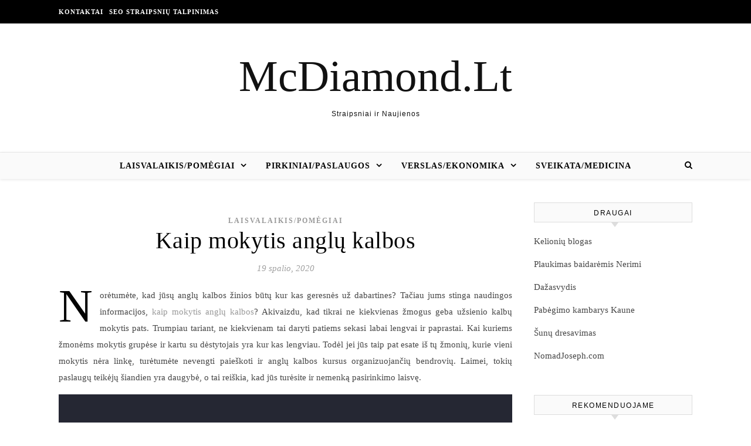

--- FILE ---
content_type: text/html; charset=UTF-8
request_url: https://www.mcdiamond.lt/kaip-mokytis-anglu-kalbos/
body_size: 13702
content:
<!DOCTYPE html><html lang="lt-LT" prefix="og: http://ogp.me/ns# fb: http://ogp.me/ns/fb#"><head><script data-no-optimize="1">var litespeed_docref=sessionStorage.getItem("litespeed_docref");litespeed_docref&&(Object.defineProperty(document,"referrer",{get:function(){return litespeed_docref}}),sessionStorage.removeItem("litespeed_docref"));</script> <meta charset="UTF-8"><meta name="viewport" content="width=device-width, initial-scale=1.0" /><link rel="profile" href="http://gmpg.org/xfn/11"><title>Kaip mokytis anglų kalbos &#8211; McDiamond.Lt</title><meta name='robots' content='max-image-preview:large' /><link rel='dns-prefetch' href='//cdnjs.cloudflare.com' /><link rel='dns-prefetch' href='//fonts.googleapis.com' /><link rel="alternate" type="application/rss+xml" title="McDiamond.Lt &raquo; Įrašų RSS srautas" href="https://www.mcdiamond.lt/feed/" /><link rel="alternate" type="application/rss+xml" title="McDiamond.Lt &raquo; Komentarų RSS srautas" href="https://www.mcdiamond.lt/comments/feed/" /><link data-optimized="2" rel="stylesheet" href="https://www.mcdiamond.lt/wp-content/litespeed/css/f942697f3b2b519e7b70a0f0a55475e1.css?ver=a1fa6" /> <script type="litespeed/javascript" data-src="https://www.mcdiamond.lt/wp-includes/js/jquery/jquery.min.js" id="jquery-core-js"></script> <link rel="https://api.w.org/" href="https://www.mcdiamond.lt/wp-json/" /><link rel="alternate" title="JSON" type="application/json" href="https://www.mcdiamond.lt/wp-json/wp/v2/posts/9999" /><link rel="EditURI" type="application/rsd+xml" title="RSD" href="https://www.mcdiamond.lt/xmlrpc.php?rsd" /><link rel="canonical" href="https://www.mcdiamond.lt/kaip-mokytis-anglu-kalbos/" /><link rel='shortlink' href='https://www.mcdiamond.lt/?p=9999' /><div id="fb-root"></div><meta property="og:locale" content="lt_LT"/><meta property="og:site_name" content="McDiamond.Lt"/><meta property="og:title" content="Kaip mokytis anglų kalbos"/><meta property="og:url" content="https://www.mcdiamond.lt/kaip-mokytis-anglu-kalbos/"/><meta property="og:type" content="article"/><meta property="og:description" content="Norėtumėte, kad jūsų anglų kalbos žinios būtų kur kas geresnės už dabartines? Tačiau jums stinga naudingos informacijos, kaip mokytis anglų kalbos? Akivaizdu, kad tikrai ne kiekvienas žmogus geba užsienio kalbų mokytis pats. Trumpiau tariant, ne kiekvienam tai daryti patiems sekasi labai lengvai ir"/><meta property="og:image" content="https://www.mcdiamond.lt/wp-content/uploads/2020/10/15-Techniques-for-Learning-English-Vocabulary-850x390.jpg"/><meta property="og:image:url" content="https://www.mcdiamond.lt/wp-content/uploads/2020/10/15-Techniques-for-Learning-English-Vocabulary-850x390.jpg"/><meta property="og:image:secure_url" content="https://www.mcdiamond.lt/wp-content/uploads/2020/10/15-Techniques-for-Learning-English-Vocabulary-850x390.jpg"/><meta property="og:image:width" content="850"/><meta property="og:image:height" content="390"/><link rel="canonical" href="https://www.mcdiamond.lt/kaip-mokytis-anglu-kalbos/"/><meta name="description" content="Norėtumėte, kad jūsų anglų kalbos žinios būtų kur kas geresnės už dabartines? Tačiau jums stinga naudingos informacijos, kaip mokytis anglų kalbos? Akivaizdu, kad tikrai ne kiekvienas žmogus geba užsienio kalbų mokytis pats. Trumpiau tariant, ne kiekvienam tai daryti patiems sekasi labai lengvai ir"/>
 <script data-ad-client="ca-pub-7082981556333071" type="litespeed/javascript" data-src="https://pagead2.googlesyndication.com/pagead/js/adsbygoogle.js"></script> <style id='wp-block-image-inline-css' type='text/css'>.wp-block-image>a,.wp-block-image>figure>a{display:inline-block}.wp-block-image img{box-sizing:border-box;height:auto;max-width:100%;vertical-align:bottom}@media not (prefers-reduced-motion){.wp-block-image img.hide{visibility:hidden}.wp-block-image img.show{animation:show-content-image .4s}}.wp-block-image[style*=border-radius] img,.wp-block-image[style*=border-radius]>a{border-radius:inherit}.wp-block-image.has-custom-border img{box-sizing:border-box}.wp-block-image.aligncenter{text-align:center}.wp-block-image.alignfull>a,.wp-block-image.alignwide>a{width:100%}.wp-block-image.alignfull img,.wp-block-image.alignwide img{height:auto;width:100%}.wp-block-image .aligncenter,.wp-block-image .alignleft,.wp-block-image .alignright,.wp-block-image.aligncenter,.wp-block-image.alignleft,.wp-block-image.alignright{display:table}.wp-block-image .aligncenter>figcaption,.wp-block-image .alignleft>figcaption,.wp-block-image .alignright>figcaption,.wp-block-image.aligncenter>figcaption,.wp-block-image.alignleft>figcaption,.wp-block-image.alignright>figcaption{caption-side:bottom;display:table-caption}.wp-block-image .alignleft{float:left;margin:.5em 1em .5em 0}.wp-block-image .alignright{float:right;margin:.5em 0 .5em 1em}.wp-block-image .aligncenter{margin-left:auto;margin-right:auto}.wp-block-image :where(figcaption){margin-bottom:1em;margin-top:.5em}.wp-block-image.is-style-circle-mask img{border-radius:9999px}@supports ((-webkit-mask-image:none) or (mask-image:none)) or (-webkit-mask-image:none){.wp-block-image.is-style-circle-mask img{border-radius:0;-webkit-mask-image:url('data:image/svg+xml;utf8,<svg viewBox="0 0 100 100" xmlns="http://www.w3.org/2000/svg"><circle cx="50" cy="50" r="50"/></svg>');mask-image:url('data:image/svg+xml;utf8,<svg viewBox="0 0 100 100" xmlns="http://www.w3.org/2000/svg"><circle cx="50" cy="50" r="50"/></svg>');mask-mode:alpha;-webkit-mask-position:center;mask-position:center;-webkit-mask-repeat:no-repeat;mask-repeat:no-repeat;-webkit-mask-size:contain;mask-size:contain}}:root :where(.wp-block-image.is-style-rounded img,.wp-block-image .is-style-rounded img){border-radius:9999px}.wp-block-image figure{margin:0}.wp-lightbox-container{display:flex;flex-direction:column;position:relative}.wp-lightbox-container img{cursor:zoom-in}.wp-lightbox-container img:hover+button{opacity:1}.wp-lightbox-container button{align-items:center;backdrop-filter:blur(16px) saturate(180%);background-color:#5a5a5a40;border:none;border-radius:4px;cursor:zoom-in;display:flex;height:20px;justify-content:center;opacity:0;padding:0;position:absolute;right:16px;text-align:center;top:16px;width:20px;z-index:100}@media not (prefers-reduced-motion){.wp-lightbox-container button{transition:opacity .2s ease}}.wp-lightbox-container button:focus-visible{outline:3px auto #5a5a5a40;outline:3px auto -webkit-focus-ring-color;outline-offset:3px}.wp-lightbox-container button:hover{cursor:pointer;opacity:1}.wp-lightbox-container button:focus{opacity:1}.wp-lightbox-container button:focus,.wp-lightbox-container button:hover,.wp-lightbox-container button:not(:hover):not(:active):not(.has-background){background-color:#5a5a5a40;border:none}.wp-lightbox-overlay{box-sizing:border-box;cursor:zoom-out;height:100vh;left:0;overflow:hidden;position:fixed;top:0;visibility:hidden;width:100%;z-index:100000}.wp-lightbox-overlay .close-button{align-items:center;cursor:pointer;display:flex;justify-content:center;min-height:40px;min-width:40px;padding:0;position:absolute;right:calc(env(safe-area-inset-right) + 16px);top:calc(env(safe-area-inset-top) + 16px);z-index:5000000}.wp-lightbox-overlay .close-button:focus,.wp-lightbox-overlay .close-button:hover,.wp-lightbox-overlay .close-button:not(:hover):not(:active):not(.has-background){background:none;border:none}.wp-lightbox-overlay .lightbox-image-container{height:var(--wp--lightbox-container-height);left:50%;overflow:hidden;position:absolute;top:50%;transform:translate(-50%,-50%);transform-origin:top left;width:var(--wp--lightbox-container-width);z-index:9999999999}.wp-lightbox-overlay .wp-block-image{align-items:center;box-sizing:border-box;display:flex;height:100%;justify-content:center;margin:0;position:relative;transform-origin:0 0;width:100%;z-index:3000000}.wp-lightbox-overlay .wp-block-image img{height:var(--wp--lightbox-image-height);min-height:var(--wp--lightbox-image-height);min-width:var(--wp--lightbox-image-width);width:var(--wp--lightbox-image-width)}.wp-lightbox-overlay .wp-block-image figcaption{display:none}.wp-lightbox-overlay button{background:none;border:none}.wp-lightbox-overlay .scrim{background-color:#fff;height:100%;opacity:.9;position:absolute;width:100%;z-index:2000000}.wp-lightbox-overlay.active{visibility:visible}@media not (prefers-reduced-motion){.wp-lightbox-overlay.active{animation:turn-on-visibility .25s both}.wp-lightbox-overlay.active img{animation:turn-on-visibility .35s both}.wp-lightbox-overlay.show-closing-animation:not(.active){animation:turn-off-visibility .35s both}.wp-lightbox-overlay.show-closing-animation:not(.active) img{animation:turn-off-visibility .25s both}.wp-lightbox-overlay.zoom.active{animation:none;opacity:1;visibility:visible}.wp-lightbox-overlay.zoom.active .lightbox-image-container{animation:lightbox-zoom-in .4s}.wp-lightbox-overlay.zoom.active .lightbox-image-container img{animation:none}.wp-lightbox-overlay.zoom.active .scrim{animation:turn-on-visibility .4s forwards}.wp-lightbox-overlay.zoom.show-closing-animation:not(.active){animation:none}.wp-lightbox-overlay.zoom.show-closing-animation:not(.active) .lightbox-image-container{animation:lightbox-zoom-out .4s}.wp-lightbox-overlay.zoom.show-closing-animation:not(.active) .lightbox-image-container img{animation:none}.wp-lightbox-overlay.zoom.show-closing-animation:not(.active) .scrim{animation:turn-off-visibility .4s forwards}}@keyframes show-content-image{0%{visibility:hidden}99%{visibility:hidden}to{visibility:visible}}@keyframes turn-on-visibility{0%{opacity:0}to{opacity:1}}@keyframes turn-off-visibility{0%{opacity:1;visibility:visible}99%{opacity:0;visibility:visible}to{opacity:0;visibility:hidden}}@keyframes lightbox-zoom-in{0%{transform:translate(calc((-100vw + var(--wp--lightbox-scrollbar-width))/2 + var(--wp--lightbox-initial-left-position)),calc(-50vh + var(--wp--lightbox-initial-top-position))) scale(var(--wp--lightbox-scale))}to{transform:translate(-50%,-50%) scale(1)}}@keyframes lightbox-zoom-out{0%{transform:translate(-50%,-50%) scale(1);visibility:visible}99%{visibility:visible}to{transform:translate(calc((-100vw + var(--wp--lightbox-scrollbar-width))/2 + var(--wp--lightbox-initial-left-position)),calc(-50vh + var(--wp--lightbox-initial-top-position))) scale(var(--wp--lightbox-scale));visibility:hidden}}
/*# sourceURL=https://www.mcdiamond.lt/wp-includes/blocks/image/style.min.css */</style></head><body class="wp-singular post-template-default single single-post postid-9999 single-format-standard wp-theme-savona"><div id="page-wrap"><div id="page-header" ><div id="top-bar" class="clear-fix"><div class="boxed-wrapper"><nav class="top-menu-container"><ul id="top-menu" class=""><li id="menu-item-10230" class="menu-item menu-item-type-post_type menu-item-object-page menu-item-10230"><a href="https://www.mcdiamond.lt/kontaktai/">Kontaktai</a></li><li id="menu-item-10231" class="menu-item menu-item-type-custom menu-item-object-custom menu-item-10231"><a href="https://www.smartseo.lt/seo-straipsniu-talpinimas/">SEO straipsnių talpinimas</a></li></ul></nav><div class="top-bar-socials"></div></div></div><div class="entry-header"><div class="cv-outer"><div class="cv-inner"><div class="header-logo">
<a href="https://www.mcdiamond.lt/">McDiamond.Lt</a>
<br><p class="site-description">Straipsniai ir Naujienos</p></div></div></div></div><div id="main-nav" class="clear-fix" data-fixed="1"><div class="boxed-wrapper"><div class="main-nav-icons"><div class="main-nav-search">
<i class="fa fa-search"></i>
<i class="fa fa-times"></i><form role="search" method="get" id="searchform" class="clear-fix" action="https://www.mcdiamond.lt/"><input type="search" name="s" id="s" placeholder="Search..." data-placeholder="Type &amp; hit enter..." value="" /><i class="fa fa-search"></i><input type="submit" id="searchsubmit" value="st" /></form></div></div>
<span class="mobile-menu-btn">
<i class="fa fa-chevron-down"></i>
</span><nav class="main-menu-container"><ul id="main-menu" class=""><li id="menu-item-10234" class="menu-item menu-item-type-taxonomy menu-item-object-category current-post-ancestor current-menu-parent current-post-parent menu-item-has-children menu-item-10234"><a href="https://www.mcdiamond.lt/laisvalaikis-pomegiai/">Laisvalaikis/Pomėgiai</a><ul class="sub-menu"><li id="menu-item-10238" class="menu-item menu-item-type-taxonomy menu-item-object-category menu-item-10238"><a href="https://www.mcdiamond.lt/auto-moto/">Auto/Moto</a></li><li id="menu-item-10241" class="menu-item menu-item-type-taxonomy menu-item-object-category menu-item-10241"><a href="https://www.mcdiamond.lt/keliones-turizmas/">Turizmas/Kelionės</a></li></ul></li><li id="menu-item-10232" class="menu-item menu-item-type-taxonomy menu-item-object-category menu-item-has-children menu-item-10232"><a href="https://www.mcdiamond.lt/pirkiniai-paslaugos/">Pirkiniai/Paslaugos</a><ul class="sub-menu"><li id="menu-item-10236" class="menu-item menu-item-type-taxonomy menu-item-object-category menu-item-10236"><a href="https://www.mcdiamond.lt/bustas-interjeras/">Būstas/Interjeras</a></li><li id="menu-item-10233" class="menu-item menu-item-type-taxonomy menu-item-object-category menu-item-10233"><a href="https://www.mcdiamond.lt/kita/">Kita</a></li><li id="menu-item-10235" class="menu-item menu-item-type-taxonomy menu-item-object-category menu-item-10235"><a href="https://www.mcdiamond.lt/uncategorized/">Uncategorized</a></li></ul></li><li id="menu-item-10237" class="menu-item menu-item-type-taxonomy menu-item-object-category menu-item-has-children menu-item-10237"><a href="https://www.mcdiamond.lt/verslas-ekonomika/">Verslas/Ekonomika</a><ul class="sub-menu"><li id="menu-item-10240" class="menu-item menu-item-type-taxonomy menu-item-object-category menu-item-10240"><a href="https://www.mcdiamond.lt/kompiuterija-internetas/">Kompiuterija/Internetas</a></li></ul></li><li id="menu-item-10239" class="menu-item menu-item-type-taxonomy menu-item-object-category menu-item-10239"><a href="https://www.mcdiamond.lt/sveikatamedicina/">Sveikata/Medicina</a></li></ul></nav><nav class="mobile-menu-container"><ul id="mobile-menu" class=""><li class="menu-item menu-item-type-taxonomy menu-item-object-category current-post-ancestor current-menu-parent current-post-parent menu-item-has-children menu-item-10234"><a href="https://www.mcdiamond.lt/laisvalaikis-pomegiai/">Laisvalaikis/Pomėgiai</a><ul class="sub-menu"><li class="menu-item menu-item-type-taxonomy menu-item-object-category menu-item-10238"><a href="https://www.mcdiamond.lt/auto-moto/">Auto/Moto</a></li><li class="menu-item menu-item-type-taxonomy menu-item-object-category menu-item-10241"><a href="https://www.mcdiamond.lt/keliones-turizmas/">Turizmas/Kelionės</a></li></ul></li><li class="menu-item menu-item-type-taxonomy menu-item-object-category menu-item-has-children menu-item-10232"><a href="https://www.mcdiamond.lt/pirkiniai-paslaugos/">Pirkiniai/Paslaugos</a><ul class="sub-menu"><li class="menu-item menu-item-type-taxonomy menu-item-object-category menu-item-10236"><a href="https://www.mcdiamond.lt/bustas-interjeras/">Būstas/Interjeras</a></li><li class="menu-item menu-item-type-taxonomy menu-item-object-category menu-item-10233"><a href="https://www.mcdiamond.lt/kita/">Kita</a></li><li class="menu-item menu-item-type-taxonomy menu-item-object-category menu-item-10235"><a href="https://www.mcdiamond.lt/uncategorized/">Uncategorized</a></li></ul></li><li class="menu-item menu-item-type-taxonomy menu-item-object-category menu-item-has-children menu-item-10237"><a href="https://www.mcdiamond.lt/verslas-ekonomika/">Verslas/Ekonomika</a><ul class="sub-menu"><li class="menu-item menu-item-type-taxonomy menu-item-object-category menu-item-10240"><a href="https://www.mcdiamond.lt/kompiuterija-internetas/">Kompiuterija/Internetas</a></li></ul></li><li class="menu-item menu-item-type-taxonomy menu-item-object-category menu-item-10239"><a href="https://www.mcdiamond.lt/sveikatamedicina/">Sveikata/Medicina</a></li></ul></nav></div></div></div><div id="page-content"><div class="main-content clear-fix boxed-wrapper" data-layout="col1-rsidebar" data-sidebar-sticky="1"><div class="main-container"><article id="post-9999" class="post-9999 post type-post status-publish format-standard hentry category-laisvalaikis-pomegiai"><div class="post-media"></div><header class="post-header"><div class="post-categories"><a href="https://www.mcdiamond.lt/laisvalaikis-pomegiai/" rel="category tag">Laisvalaikis/Pomėgiai</a></div><h1 class="post-title">Kaip mokytis anglų kalbos</h1><div class="post-meta clear-fix">
<span class="post-date">19 spalio, 2020</span></div></header><div class="post-content"><p>Norėtumėte, kad jūsų anglų kalbos žinios būtų kur kas geresnės už dabartines? Tačiau jums stinga naudingos informacijos, <a href="https://sbemokykla.lt/patarimai/kaip-efektyviai-mokytis-anglu-kalbos/">kaip mokytis anglų kalbos</a>? Akivaizdu, kad tikrai ne kiekvienas žmogus geba užsienio kalbų mokytis pats. Trumpiau tariant, ne kiekvienam tai daryti patiems sekasi labai lengvai ir paprastai. Kai kuriems žmonėms mokytis grupėse ir kartu su dėstytojais yra kur kas lengviau. Todėl jei jūs taip pat esate iš tų žmonių, kurie vieni mokytis nėra linkę, turėtumėte nevengti paieškoti ir anglų kalbos kursus organizuojančių bendrovių. Laimei, tokių paslaugų teikėjų šiandien yra daugybė, o tai reiškia, kad jūs turėsite ir nemenką pasirinkimo laisvę.</p><figure class="wp-block-image"><img data-lazyloaded="1" src="[data-uri]" fetchpriority="high" decoding="async" width="850" height="390" data-src="https://www.mcdiamond.lt/wp-content/uploads/2020/10/15-Techniques-for-Learning-English-Vocabulary-850x390.jpg" alt="" class="wp-image-10000" data-srcset="https://www.mcdiamond.lt/wp-content/uploads/2020/10/15-Techniques-for-Learning-English-Vocabulary-850x390.jpg 850w, https://www.mcdiamond.lt/wp-content/uploads/2020/10/15-Techniques-for-Learning-English-Vocabulary-850x390-300x138.jpg 300w, https://www.mcdiamond.lt/wp-content/uploads/2020/10/15-Techniques-for-Learning-English-Vocabulary-850x390-768x352.jpg 768w, https://www.mcdiamond.lt/wp-content/uploads/2020/10/15-Techniques-for-Learning-English-Vocabulary-850x390-500x229.jpg 500w" data-sizes="(max-width: 850px) 100vw, 850px" /></figure><p>Kaip bebūtų, kai norima surasti anglų kalbos kursus
organizuojančią bendrovę, labai svarbu atkreipti savo dėmesį į daugybę
skirtingų detalių. Taigi, pirmiausia jūs turėtumėte žinoti, ko jūs ieškote ir kas
jums atrodo svarbiausia. Kai tai žinosite, turėtų būti ir gerokai lengviau
kibti į paieškas. Be abejo, svarbu pasidomėti, kokią patirtį šioje rinkoje turi
viena ar kita anglų kalbos kursus organizuojanti bendrovė. Kuo didesnė patirtis
– tuo kokybiškesnių kursų galima tikėtis. Tačiau taip pat turite atkreipti
dėmesį ir į tai, kas tokius kursus dėstys. Tai reiškia, kad turėtumėte
atsižvelgti ir į dėstytojų turimą patirtį. Nuo to labai tiesiogiai priklausys
ir tai, kaip jūs mokysitės anglų kalbos ir ar tai daryti jums puikiai seksis. Žinoma,
kiekvienas žmogus mokosi skirtingai ir naują informaciją įsisavina nevienodu
tempu, tačiau jei dėstytojai yra tikri savo srities profesionalai ir labai
puikūs pedagogai, mokytis tampa kur kas lengviau.Tuo tarpu, jei jums yra
aktuali anglų kalbos kursų kaina, galite apsilankyti vienų ar kitų bendrovių
internetiniuose tinklalapiuose ir peržiūrėti jų kainodarą. Kadangi tokių kursų
organizatorių šiuolaikinėje rinkoje yra daugybė, vyraujanti konkurencija
vartotojams nulemia ir palankesnes kainas, todėl jei jūs norite geriau išmokti
anglų kalbą, galite būti tikri, kad jums tikrai neteks patirti didelių išlaidų.</p><div class="FB-Social"><div class="fb-share-button " data-href="" data-layout="button_count" data-size="small"><a target="_blank"
href="https://www.facebook.com/sharer/sharer.php?u=" class="fb-xfbml-parse-ignore">Bendrinti</a></div></div></div><footer class="post-footer">
<span class="post-author">Paskelbė&nbsp;<a href="https://www.mcdiamond.lt/author/toras/" title="Autorius: Toras" rel="author">Toras</a></span></footer></article><div id="blueimp-gallery" class="blueimp-gallery blueimp-gallery-controls"><div class="slides"></div><h3 class="title"></h3>
<span class="prev">‹</span>
<span class="next">›</span>
<span class="close">×</span><ol class="indicator"></ol></div><a href="https://www.mcdiamond.lt/greituju-kreditu-bendroviu-pasiulymus-vertinkite-atidziai/" title="Greitųjų kreditų bendrovių pasiūlymus vertinkite atidžiai" class="single-navigation previous-post">
<i class="fa fa-angle-right"></i>
</a><a href="https://www.mcdiamond.lt/geliu-pristatymas-didelio-populiarumo-sulaukiancios-paslaugos/" title="Gėlių pristatymas – didelio populiarumo sulaukiančios paslaugos" class="single-navigation next-post">
<i class="fa fa-angle-left"></i>
</a><div class="related-posts"><h3>Panašūs straipsniai</h3><section>
<a href="https://www.mcdiamond.lt/nuo-jusu-skonio-nustatymo-iki-perliniu-karoliu/"><img data-lazyloaded="1" src="[data-uri]" width="410" height="330" data-src="https://www.mcdiamond.lt/wp-content/uploads/2021/01/Perliniai-karoliai.jpg" class="attachment-savona-grid-thumbnail size-savona-grid-thumbnail wp-post-image" alt="Perliniai karoliai" decoding="async" data-srcset="https://www.mcdiamond.lt/wp-content/uploads/2021/01/Perliniai-karoliai.jpg 1280w, https://www.mcdiamond.lt/wp-content/uploads/2021/01/Perliniai-karoliai-300x241.jpg 300w, https://www.mcdiamond.lt/wp-content/uploads/2021/01/Perliniai-karoliai-768x618.jpg 768w, https://www.mcdiamond.lt/wp-content/uploads/2021/01/Perliniai-karoliai-1024x824.jpg 1024w, https://www.mcdiamond.lt/wp-content/uploads/2021/01/Perliniai-karoliai-373x300.jpg 373w" data-sizes="(max-width: 410px) 100vw, 410px" /></a><h4><a href="https://www.mcdiamond.lt/nuo-jusu-skonio-nustatymo-iki-perliniu-karoliu/">Nuo jūsų skonio nustatymo, iki perlinių karolių</a></h4>
<span class="related-post-date">17 sausio, 2021</span></section><section>
<a href="https://www.mcdiamond.lt/valentino-dienos-dovanos-ka-padovanoti-vaikinui/"><img data-lazyloaded="1" src="[data-uri]" width="330" height="330" data-src="https://www.mcdiamond.lt/wp-content/uploads/2022/02/Valentino-dienos-dovanos-ka-padovanoti-vaikinui.jpg" class="attachment-savona-grid-thumbnail size-savona-grid-thumbnail wp-post-image" alt="" decoding="async" data-srcset="https://www.mcdiamond.lt/wp-content/uploads/2022/02/Valentino-dienos-dovanos-ka-padovanoti-vaikinui.jpg 600w, https://www.mcdiamond.lt/wp-content/uploads/2022/02/Valentino-dienos-dovanos-ka-padovanoti-vaikinui-300x300.jpg 300w, https://www.mcdiamond.lt/wp-content/uploads/2022/02/Valentino-dienos-dovanos-ka-padovanoti-vaikinui-150x150.jpg 150w" data-sizes="(max-width: 330px) 100vw, 330px" /></a><h4><a href="https://www.mcdiamond.lt/valentino-dienos-dovanos-ka-padovanoti-vaikinui/">Valentino dienos dovanos &#8211; ką padovanoti vaikinui?</a></h4>
<span class="related-post-date">12 vasario, 2022</span></section><section>
<a href="https://www.mcdiamond.lt/atsakingas-dideles-sventes-planavimas/"><img data-lazyloaded="1" src="[data-uri]" width="500" height="281" data-src="https://www.mcdiamond.lt/wp-content/uploads/2020/09/Foto-budeles-nuoma.jpg" class="attachment-savona-grid-thumbnail size-savona-grid-thumbnail wp-post-image" alt="Foto budeles nuoma" decoding="async" data-srcset="https://www.mcdiamond.lt/wp-content/uploads/2020/09/Foto-budeles-nuoma.jpg 1920w, https://www.mcdiamond.lt/wp-content/uploads/2020/09/Foto-budeles-nuoma-300x169.jpg 300w, https://www.mcdiamond.lt/wp-content/uploads/2020/09/Foto-budeles-nuoma-768x432.jpg 768w, https://www.mcdiamond.lt/wp-content/uploads/2020/09/Foto-budeles-nuoma-1024x576.jpg 1024w, https://www.mcdiamond.lt/wp-content/uploads/2020/09/Foto-budeles-nuoma-500x281.jpg 500w" data-sizes="(max-width: 500px) 100vw, 500px" /></a><h4><a href="https://www.mcdiamond.lt/atsakingas-dideles-sventes-planavimas/">Atsakingas didelės šventės planavimas</a></h4>
<span class="related-post-date">16 rugsėjo, 2020</span></section><div class="clear-fix"></div></div></div><div class="sidebar-right-wrap"><aside class="sidebar-right"><div id="text-3" class="savona-widget widget_text"><div class="widget-title"><h2>Draugai</h2></div><div class="textwidget"><p><a href="http://juozapas.lt" target="_blank" title="Juozapas Žygas">Kelionių blogas</a></p><p><a href="http://baidaresvilniuje.lt/plaukimas-nerimi/" target="_blank" title="Baidarės Nerimi">Plaukimas baidarėmis Nerimi</a></p><p><a href="http://dazasvydisvilniuje.lt" target="_blank" title="Dažasvydis Vilniuje">Dažasvydis</a></p><p><a href="http://pabegimokambariai.lt/" target="_blank" title="Pabėgimo kambarys Kaune">Pabėgimo kambarys Kaune</a></p><p><a href="http://sunudresavimas.lt" target="_blank" title="Šunų dresavimo paslaptys">Šunų dresavimas</a></p><p><a href="https://nomadjoseph.com" target="_blank" title="Travel on a budget">NomadJoseph.com</a></p></div></div><div id="backlinkai_widget-2" class="savona-widget widget_backlinkai_widget"><div class="widget-title"><h2>Rekomenduojame</h2></div><ul><li> <a href="https://www.atverk.lt/"  title="Patarimai, SEO straipsniai">Patarimai, SEO straipsniai</a></li><li> <a href="https://www.zavesys.lt/"  title="seo straipsniai">Seo straipsniai</a></li><li> <a href="https://www.skaitykit.lt/"  title="SEO straipsnių talpinimas">SEO straipsnių talpinimas</a></li><li> <a href="https://www.naudotosknygos.lt/ieskau-knygu"  title="Naudotos knygos, perku, parduodu, mainau">Naudotos knygos pigiau</a></li><li> <a href="https://www.jop.lt/category/namams/"  title="Idėjos namams">Idėjos namams</a></li><li> <a href="https://www.100skelbimu.lt/viskas-namams/"  title="Viskas namams, paslaugos">Viskas namams, paslaugos</a></li><li> <a href="https://www.mototurgus.lt/"  title="Auto moto nemokami skelbimai">Auto skelbimai</a></li></ul>  # > <a href="https://www.xv.lt/backlinkai-atgalines-nuorodos/">Jūsų nuoroda!</a> < #</div></aside></div></div></div><footer id="page-footer" class="clear-fix">
<span class="scrolltop">
<i class="fa fa fa-angle-up"></i>
</span><div class="page-footer-inner boxed-wrapper"><div class="footer-copyright"><div class="copyright-info"></div><div class="credit">
Savona Theme by 					<a href="http://optimathemes.com/">
Optima Themes					</a></div></div></div></footer></div> <script type="speculationrules">{"prefetch":[{"source":"document","where":{"and":[{"href_matches":"/*"},{"not":{"href_matches":["/wp-*.php","/wp-admin/*","/wp-content/uploads/*","/wp-content/*","/wp-content/plugins/*","/wp-content/themes/savona/*","/*\\?(.+)"]}},{"not":{"selector_matches":"a[rel~=\"nofollow\"]"}},{"not":{"selector_matches":".no-prefetch, .no-prefetch a"}}]},"eagerness":"conservative"}]}</script> <div id="cookie-law-info-bar" data-nosnippet="true"><span><div class="cli-bar-container cli-style-v2"><div class="cli-bar-message">We use cookies on our website to give you the most relevant experience by remembering your preferences and repeat visits. By clicking “Accept All”, you consent to the use of ALL the cookies. However, you may visit "Cookie Settings" to provide a controlled consent.</div><div class="cli-bar-btn_container"><a role='button' class="medium cli-plugin-button cli-plugin-main-button cli_settings_button" style="margin:0px 5px 0px 0px">Cookie Settings</a><a id="wt-cli-accept-all-btn" role='button' data-cli_action="accept_all" class="wt-cli-element medium cli-plugin-button wt-cli-accept-all-btn cookie_action_close_header cli_action_button">Accept All</a></div></div></span></div><div id="cookie-law-info-again" data-nosnippet="true"><span id="cookie_hdr_showagain">Manage consent</span></div><div class="cli-modal" data-nosnippet="true" id="cliSettingsPopup" tabindex="-1" role="dialog" aria-labelledby="cliSettingsPopup" aria-hidden="true"><div class="cli-modal-dialog" role="document"><div class="cli-modal-content cli-bar-popup">
<button type="button" class="cli-modal-close" id="cliModalClose">
<svg class="" viewBox="0 0 24 24"><path d="M19 6.41l-1.41-1.41-5.59 5.59-5.59-5.59-1.41 1.41 5.59 5.59-5.59 5.59 1.41 1.41 5.59-5.59 5.59 5.59 1.41-1.41-5.59-5.59z"></path><path d="M0 0h24v24h-24z" fill="none"></path></svg>
<span class="wt-cli-sr-only">Uždaryti</span>
</button><div class="cli-modal-body"><div class="cli-container-fluid cli-tab-container"><div class="cli-row"><div class="cli-col-12 cli-align-items-stretch cli-px-0"><div class="cli-privacy-overview"><h4>Privacy Overview</h4><div class="cli-privacy-content"><div class="cli-privacy-content-text">This website uses cookies to improve your experience while you navigate through the website. Out of these, the cookies that are categorized as necessary are stored on your browser as they are essential for the working of basic functionalities of the website. We also use third-party cookies that help us analyze and understand how you use this website. These cookies will be stored in your browser only with your consent. You also have the option to opt-out of these cookies. But opting out of some of these cookies may affect your browsing experience.</div></div>
<a class="cli-privacy-readmore" aria-label="Rodyti daugiau" role="button" data-readmore-text="Rodyti daugiau" data-readless-text="Rodyti mažiau"></a></div></div><div class="cli-col-12 cli-align-items-stretch cli-px-0 cli-tab-section-container"><div class="cli-tab-section"><div class="cli-tab-header">
<a role="button" tabindex="0" class="cli-nav-link cli-settings-mobile" data-target="necessary" data-toggle="cli-toggle-tab">
Necessary							</a><div class="wt-cli-necessary-checkbox">
<input type="checkbox" class="cli-user-preference-checkbox"  id="wt-cli-checkbox-necessary" data-id="checkbox-necessary" checked="checked"  />
<label class="form-check-label" for="wt-cli-checkbox-necessary">Necessary</label></div>
<span class="cli-necessary-caption">Visada įjungta</span></div><div class="cli-tab-content"><div class="cli-tab-pane cli-fade" data-id="necessary"><div class="wt-cli-cookie-description">
Necessary cookies are absolutely essential for the website to function properly. These cookies ensure basic functionalities and security features of the website, anonymously.<table class="cookielawinfo-row-cat-table cookielawinfo-winter"><thead><tr><th class="cookielawinfo-column-1">Slapukas</th><th class="cookielawinfo-column-3">Trukmė</th><th class="cookielawinfo-column-4">Aprašymas</th></tr></thead><tbody><tr class="cookielawinfo-row"><td class="cookielawinfo-column-1">cookielawinfo-checkbox-analytics</td><td class="cookielawinfo-column-3">11 months</td><td class="cookielawinfo-column-4">This cookie is set by GDPR Cookie Consent plugin. The cookie is used to store the user consent for the cookies in the category "Analytics".</td></tr><tr class="cookielawinfo-row"><td class="cookielawinfo-column-1">cookielawinfo-checkbox-functional</td><td class="cookielawinfo-column-3">11 months</td><td class="cookielawinfo-column-4">The cookie is set by GDPR cookie consent to record the user consent for the cookies in the category "Functional".</td></tr><tr class="cookielawinfo-row"><td class="cookielawinfo-column-1">cookielawinfo-checkbox-necessary</td><td class="cookielawinfo-column-3">11 months</td><td class="cookielawinfo-column-4">This cookie is set by GDPR Cookie Consent plugin. The cookies is used to store the user consent for the cookies in the category "Necessary".</td></tr><tr class="cookielawinfo-row"><td class="cookielawinfo-column-1">cookielawinfo-checkbox-others</td><td class="cookielawinfo-column-3">11 months</td><td class="cookielawinfo-column-4">This cookie is set by GDPR Cookie Consent plugin. The cookie is used to store the user consent for the cookies in the category "Other.</td></tr><tr class="cookielawinfo-row"><td class="cookielawinfo-column-1">cookielawinfo-checkbox-performance</td><td class="cookielawinfo-column-3">11 months</td><td class="cookielawinfo-column-4">This cookie is set by GDPR Cookie Consent plugin. The cookie is used to store the user consent for the cookies in the category "Performance".</td></tr><tr class="cookielawinfo-row"><td class="cookielawinfo-column-1">viewed_cookie_policy</td><td class="cookielawinfo-column-3">11 months</td><td class="cookielawinfo-column-4">The cookie is set by the GDPR Cookie Consent plugin and is used to store whether or not user has consented to the use of cookies. It does not store any personal data.</td></tr></tbody></table></div></div></div></div><div class="cli-tab-section"><div class="cli-tab-header">
<a role="button" tabindex="0" class="cli-nav-link cli-settings-mobile" data-target="functional" data-toggle="cli-toggle-tab">
Functional							</a><div class="cli-switch">
<input type="checkbox" id="wt-cli-checkbox-functional" class="cli-user-preference-checkbox"  data-id="checkbox-functional" />
<label for="wt-cli-checkbox-functional" class="cli-slider" data-cli-enable="Įjungta" data-cli-disable="Išjungta"><span class="wt-cli-sr-only">Functional</span></label></div></div><div class="cli-tab-content"><div class="cli-tab-pane cli-fade" data-id="functional"><div class="wt-cli-cookie-description">
Functional cookies help to perform certain functionalities like sharing the content of the website on social media platforms, collect feedbacks, and other third-party features.</div></div></div></div><div class="cli-tab-section"><div class="cli-tab-header">
<a role="button" tabindex="0" class="cli-nav-link cli-settings-mobile" data-target="performance" data-toggle="cli-toggle-tab">
Performance							</a><div class="cli-switch">
<input type="checkbox" id="wt-cli-checkbox-performance" class="cli-user-preference-checkbox"  data-id="checkbox-performance" />
<label for="wt-cli-checkbox-performance" class="cli-slider" data-cli-enable="Įjungta" data-cli-disable="Išjungta"><span class="wt-cli-sr-only">Performance</span></label></div></div><div class="cli-tab-content"><div class="cli-tab-pane cli-fade" data-id="performance"><div class="wt-cli-cookie-description">
Performance cookies are used to understand and analyze the key performance indexes of the website which helps in delivering a better user experience for the visitors.</div></div></div></div><div class="cli-tab-section"><div class="cli-tab-header">
<a role="button" tabindex="0" class="cli-nav-link cli-settings-mobile" data-target="analytics" data-toggle="cli-toggle-tab">
Analytics							</a><div class="cli-switch">
<input type="checkbox" id="wt-cli-checkbox-analytics" class="cli-user-preference-checkbox"  data-id="checkbox-analytics" />
<label for="wt-cli-checkbox-analytics" class="cli-slider" data-cli-enable="Įjungta" data-cli-disable="Išjungta"><span class="wt-cli-sr-only">Analytics</span></label></div></div><div class="cli-tab-content"><div class="cli-tab-pane cli-fade" data-id="analytics"><div class="wt-cli-cookie-description">
Analytical cookies are used to understand how visitors interact with the website. These cookies help provide information on metrics the number of visitors, bounce rate, traffic source, etc.</div></div></div></div><div class="cli-tab-section"><div class="cli-tab-header">
<a role="button" tabindex="0" class="cli-nav-link cli-settings-mobile" data-target="advertisement" data-toggle="cli-toggle-tab">
Advertisement							</a><div class="cli-switch">
<input type="checkbox" id="wt-cli-checkbox-advertisement" class="cli-user-preference-checkbox"  data-id="checkbox-advertisement" />
<label for="wt-cli-checkbox-advertisement" class="cli-slider" data-cli-enable="Įjungta" data-cli-disable="Išjungta"><span class="wt-cli-sr-only">Advertisement</span></label></div></div><div class="cli-tab-content"><div class="cli-tab-pane cli-fade" data-id="advertisement"><div class="wt-cli-cookie-description">
Advertisement cookies are used to provide visitors with relevant ads and marketing campaigns. These cookies track visitors across websites and collect information to provide customized ads.</div></div></div></div><div class="cli-tab-section"><div class="cli-tab-header">
<a role="button" tabindex="0" class="cli-nav-link cli-settings-mobile" data-target="others" data-toggle="cli-toggle-tab">
Others							</a><div class="cli-switch">
<input type="checkbox" id="wt-cli-checkbox-others" class="cli-user-preference-checkbox"  data-id="checkbox-others" />
<label for="wt-cli-checkbox-others" class="cli-slider" data-cli-enable="Įjungta" data-cli-disable="Išjungta"><span class="wt-cli-sr-only">Others</span></label></div></div><div class="cli-tab-content"><div class="cli-tab-pane cli-fade" data-id="others"><div class="wt-cli-cookie-description">
Other uncategorized cookies are those that are being analyzed and have not been classified into a category as yet.</div></div></div></div></div></div></div></div><div class="cli-modal-footer"><div class="wt-cli-element cli-container-fluid cli-tab-container"><div class="cli-row"><div class="cli-col-12 cli-align-items-stretch cli-px-0"><div class="cli-tab-footer wt-cli-privacy-overview-actions">
<a id="wt-cli-privacy-save-btn" role="button" tabindex="0" data-cli-action="accept" class="wt-cli-privacy-btn cli_setting_save_button wt-cli-privacy-accept-btn cli-btn">IŠSAUGOTI IR SUTIKTI</a></div></div></div></div></div></div></div></div><div class="cli-modal-backdrop cli-fade cli-settings-overlay"></div><div class="cli-modal-backdrop cli-fade cli-popupbar-overlay"></div>
 <script type="text/javascript">function initLinks28() {
	for (var links = document.links, i = 0, a; a = links[i]; i++) {
        if (a.host !== location.host) {
                a.target = '_blank';
        }
}
}
//window.onload = initLinks28;
initLinks28();</script> <script data-no-optimize="1">window.lazyLoadOptions=Object.assign({},{threshold:300},window.lazyLoadOptions||{});!function(t,e){"object"==typeof exports&&"undefined"!=typeof module?module.exports=e():"function"==typeof define&&define.amd?define(e):(t="undefined"!=typeof globalThis?globalThis:t||self).LazyLoad=e()}(this,function(){"use strict";function e(){return(e=Object.assign||function(t){for(var e=1;e<arguments.length;e++){var n,a=arguments[e];for(n in a)Object.prototype.hasOwnProperty.call(a,n)&&(t[n]=a[n])}return t}).apply(this,arguments)}function o(t){return e({},at,t)}function l(t,e){return t.getAttribute(gt+e)}function c(t){return l(t,vt)}function s(t,e){return function(t,e,n){e=gt+e;null!==n?t.setAttribute(e,n):t.removeAttribute(e)}(t,vt,e)}function i(t){return s(t,null),0}function r(t){return null===c(t)}function u(t){return c(t)===_t}function d(t,e,n,a){t&&(void 0===a?void 0===n?t(e):t(e,n):t(e,n,a))}function f(t,e){et?t.classList.add(e):t.className+=(t.className?" ":"")+e}function _(t,e){et?t.classList.remove(e):t.className=t.className.replace(new RegExp("(^|\\s+)"+e+"(\\s+|$)")," ").replace(/^\s+/,"").replace(/\s+$/,"")}function g(t){return t.llTempImage}function v(t,e){!e||(e=e._observer)&&e.unobserve(t)}function b(t,e){t&&(t.loadingCount+=e)}function p(t,e){t&&(t.toLoadCount=e)}function n(t){for(var e,n=[],a=0;e=t.children[a];a+=1)"SOURCE"===e.tagName&&n.push(e);return n}function h(t,e){(t=t.parentNode)&&"PICTURE"===t.tagName&&n(t).forEach(e)}function a(t,e){n(t).forEach(e)}function m(t){return!!t[lt]}function E(t){return t[lt]}function I(t){return delete t[lt]}function y(e,t){var n;m(e)||(n={},t.forEach(function(t){n[t]=e.getAttribute(t)}),e[lt]=n)}function L(a,t){var o;m(a)&&(o=E(a),t.forEach(function(t){var e,n;e=a,(t=o[n=t])?e.setAttribute(n,t):e.removeAttribute(n)}))}function k(t,e,n){f(t,e.class_loading),s(t,st),n&&(b(n,1),d(e.callback_loading,t,n))}function A(t,e,n){n&&t.setAttribute(e,n)}function O(t,e){A(t,rt,l(t,e.data_sizes)),A(t,it,l(t,e.data_srcset)),A(t,ot,l(t,e.data_src))}function w(t,e,n){var a=l(t,e.data_bg_multi),o=l(t,e.data_bg_multi_hidpi);(a=nt&&o?o:a)&&(t.style.backgroundImage=a,n=n,f(t=t,(e=e).class_applied),s(t,dt),n&&(e.unobserve_completed&&v(t,e),d(e.callback_applied,t,n)))}function x(t,e){!e||0<e.loadingCount||0<e.toLoadCount||d(t.callback_finish,e)}function M(t,e,n){t.addEventListener(e,n),t.llEvLisnrs[e]=n}function N(t){return!!t.llEvLisnrs}function z(t){if(N(t)){var e,n,a=t.llEvLisnrs;for(e in a){var o=a[e];n=e,o=o,t.removeEventListener(n,o)}delete t.llEvLisnrs}}function C(t,e,n){var a;delete t.llTempImage,b(n,-1),(a=n)&&--a.toLoadCount,_(t,e.class_loading),e.unobserve_completed&&v(t,n)}function R(i,r,c){var l=g(i)||i;N(l)||function(t,e,n){N(t)||(t.llEvLisnrs={});var a="VIDEO"===t.tagName?"loadeddata":"load";M(t,a,e),M(t,"error",n)}(l,function(t){var e,n,a,o;n=r,a=c,o=u(e=i),C(e,n,a),f(e,n.class_loaded),s(e,ut),d(n.callback_loaded,e,a),o||x(n,a),z(l)},function(t){var e,n,a,o;n=r,a=c,o=u(e=i),C(e,n,a),f(e,n.class_error),s(e,ft),d(n.callback_error,e,a),o||x(n,a),z(l)})}function T(t,e,n){var a,o,i,r,c;t.llTempImage=document.createElement("IMG"),R(t,e,n),m(c=t)||(c[lt]={backgroundImage:c.style.backgroundImage}),i=n,r=l(a=t,(o=e).data_bg),c=l(a,o.data_bg_hidpi),(r=nt&&c?c:r)&&(a.style.backgroundImage='url("'.concat(r,'")'),g(a).setAttribute(ot,r),k(a,o,i)),w(t,e,n)}function G(t,e,n){var a;R(t,e,n),a=e,e=n,(t=Et[(n=t).tagName])&&(t(n,a),k(n,a,e))}function D(t,e,n){var a;a=t,(-1<It.indexOf(a.tagName)?G:T)(t,e,n)}function S(t,e,n){var a;t.setAttribute("loading","lazy"),R(t,e,n),a=e,(e=Et[(n=t).tagName])&&e(n,a),s(t,_t)}function V(t){t.removeAttribute(ot),t.removeAttribute(it),t.removeAttribute(rt)}function j(t){h(t,function(t){L(t,mt)}),L(t,mt)}function F(t){var e;(e=yt[t.tagName])?e(t):m(e=t)&&(t=E(e),e.style.backgroundImage=t.backgroundImage)}function P(t,e){var n;F(t),n=e,r(e=t)||u(e)||(_(e,n.class_entered),_(e,n.class_exited),_(e,n.class_applied),_(e,n.class_loading),_(e,n.class_loaded),_(e,n.class_error)),i(t),I(t)}function U(t,e,n,a){var o;n.cancel_on_exit&&(c(t)!==st||"IMG"===t.tagName&&(z(t),h(o=t,function(t){V(t)}),V(o),j(t),_(t,n.class_loading),b(a,-1),i(t),d(n.callback_cancel,t,e,a)))}function $(t,e,n,a){var o,i,r=(i=t,0<=bt.indexOf(c(i)));s(t,"entered"),f(t,n.class_entered),_(t,n.class_exited),o=t,i=a,n.unobserve_entered&&v(o,i),d(n.callback_enter,t,e,a),r||D(t,n,a)}function q(t){return t.use_native&&"loading"in HTMLImageElement.prototype}function H(t,o,i){t.forEach(function(t){return(a=t).isIntersecting||0<a.intersectionRatio?$(t.target,t,o,i):(e=t.target,n=t,a=o,t=i,void(r(e)||(f(e,a.class_exited),U(e,n,a,t),d(a.callback_exit,e,n,t))));var e,n,a})}function B(e,n){var t;tt&&!q(e)&&(n._observer=new IntersectionObserver(function(t){H(t,e,n)},{root:(t=e).container===document?null:t.container,rootMargin:t.thresholds||t.threshold+"px"}))}function J(t){return Array.prototype.slice.call(t)}function K(t){return t.container.querySelectorAll(t.elements_selector)}function Q(t){return c(t)===ft}function W(t,e){return e=t||K(e),J(e).filter(r)}function X(e,t){var n;(n=K(e),J(n).filter(Q)).forEach(function(t){_(t,e.class_error),i(t)}),t.update()}function t(t,e){var n,a,t=o(t);this._settings=t,this.loadingCount=0,B(t,this),n=t,a=this,Y&&window.addEventListener("online",function(){X(n,a)}),this.update(e)}var Y="undefined"!=typeof window,Z=Y&&!("onscroll"in window)||"undefined"!=typeof navigator&&/(gle|ing|ro)bot|crawl|spider/i.test(navigator.userAgent),tt=Y&&"IntersectionObserver"in window,et=Y&&"classList"in document.createElement("p"),nt=Y&&1<window.devicePixelRatio,at={elements_selector:".lazy",container:Z||Y?document:null,threshold:300,thresholds:null,data_src:"src",data_srcset:"srcset",data_sizes:"sizes",data_bg:"bg",data_bg_hidpi:"bg-hidpi",data_bg_multi:"bg-multi",data_bg_multi_hidpi:"bg-multi-hidpi",data_poster:"poster",class_applied:"applied",class_loading:"litespeed-loading",class_loaded:"litespeed-loaded",class_error:"error",class_entered:"entered",class_exited:"exited",unobserve_completed:!0,unobserve_entered:!1,cancel_on_exit:!0,callback_enter:null,callback_exit:null,callback_applied:null,callback_loading:null,callback_loaded:null,callback_error:null,callback_finish:null,callback_cancel:null,use_native:!1},ot="src",it="srcset",rt="sizes",ct="poster",lt="llOriginalAttrs",st="loading",ut="loaded",dt="applied",ft="error",_t="native",gt="data-",vt="ll-status",bt=[st,ut,dt,ft],pt=[ot],ht=[ot,ct],mt=[ot,it,rt],Et={IMG:function(t,e){h(t,function(t){y(t,mt),O(t,e)}),y(t,mt),O(t,e)},IFRAME:function(t,e){y(t,pt),A(t,ot,l(t,e.data_src))},VIDEO:function(t,e){a(t,function(t){y(t,pt),A(t,ot,l(t,e.data_src))}),y(t,ht),A(t,ct,l(t,e.data_poster)),A(t,ot,l(t,e.data_src)),t.load()}},It=["IMG","IFRAME","VIDEO"],yt={IMG:j,IFRAME:function(t){L(t,pt)},VIDEO:function(t){a(t,function(t){L(t,pt)}),L(t,ht),t.load()}},Lt=["IMG","IFRAME","VIDEO"];return t.prototype={update:function(t){var e,n,a,o=this._settings,i=W(t,o);{if(p(this,i.length),!Z&&tt)return q(o)?(e=o,n=this,i.forEach(function(t){-1!==Lt.indexOf(t.tagName)&&S(t,e,n)}),void p(n,0)):(t=this._observer,o=i,t.disconnect(),a=t,void o.forEach(function(t){a.observe(t)}));this.loadAll(i)}},destroy:function(){this._observer&&this._observer.disconnect(),K(this._settings).forEach(function(t){I(t)}),delete this._observer,delete this._settings,delete this.loadingCount,delete this.toLoadCount},loadAll:function(t){var e=this,n=this._settings;W(t,n).forEach(function(t){v(t,e),D(t,n,e)})},restoreAll:function(){var e=this._settings;K(e).forEach(function(t){P(t,e)})}},t.load=function(t,e){e=o(e);D(t,e)},t.resetStatus=function(t){i(t)},t}),function(t,e){"use strict";function n(){e.body.classList.add("litespeed_lazyloaded")}function a(){console.log("[LiteSpeed] Start Lazy Load"),o=new LazyLoad(Object.assign({},t.lazyLoadOptions||{},{elements_selector:"[data-lazyloaded]",callback_finish:n})),i=function(){o.update()},t.MutationObserver&&new MutationObserver(i).observe(e.documentElement,{childList:!0,subtree:!0,attributes:!0})}var o,i;t.addEventListener?t.addEventListener("load",a,!1):t.attachEvent("onload",a)}(window,document);</script><script data-no-optimize="1">window.litespeed_ui_events=window.litespeed_ui_events||["mouseover","click","keydown","wheel","touchmove","touchstart"];var urlCreator=window.URL||window.webkitURL;function litespeed_load_delayed_js_force(){console.log("[LiteSpeed] Start Load JS Delayed"),litespeed_ui_events.forEach(e=>{window.removeEventListener(e,litespeed_load_delayed_js_force,{passive:!0})}),document.querySelectorAll("iframe[data-litespeed-src]").forEach(e=>{e.setAttribute("src",e.getAttribute("data-litespeed-src"))}),"loading"==document.readyState?window.addEventListener("DOMContentLoaded",litespeed_load_delayed_js):litespeed_load_delayed_js()}litespeed_ui_events.forEach(e=>{window.addEventListener(e,litespeed_load_delayed_js_force,{passive:!0})});async function litespeed_load_delayed_js(){let t=[];for(var d in document.querySelectorAll('script[type="litespeed/javascript"]').forEach(e=>{t.push(e)}),t)await new Promise(e=>litespeed_load_one(t[d],e));document.dispatchEvent(new Event("DOMContentLiteSpeedLoaded")),window.dispatchEvent(new Event("DOMContentLiteSpeedLoaded"))}function litespeed_load_one(t,e){console.log("[LiteSpeed] Load ",t);var d=document.createElement("script");d.addEventListener("load",e),d.addEventListener("error",e),t.getAttributeNames().forEach(e=>{"type"!=e&&d.setAttribute("data-src"==e?"src":e,t.getAttribute(e))});let a=!(d.type="text/javascript");!d.src&&t.textContent&&(d.src=litespeed_inline2src(t.textContent),a=!0),t.after(d),t.remove(),a&&e()}function litespeed_inline2src(t){try{var d=urlCreator.createObjectURL(new Blob([t.replace(/^(?:<!--)?(.*?)(?:-->)?$/gm,"$1")],{type:"text/javascript"}))}catch(e){d="data:text/javascript;base64,"+btoa(t.replace(/^(?:<!--)?(.*?)(?:-->)?$/gm,"$1"))}return d}</script><script data-no-optimize="1">var litespeed_vary=document.cookie.replace(/(?:(?:^|.*;\s*)_lscache_vary\s*\=\s*([^;]*).*$)|^.*$/,"");litespeed_vary||fetch("/wp-content/plugins/litespeed-cache/guest.vary.php",{method:"POST",cache:"no-cache",redirect:"follow"}).then(e=>e.json()).then(e=>{console.log(e),e.hasOwnProperty("reload")&&"yes"==e.reload&&(sessionStorage.setItem("litespeed_docref",document.referrer),window.location.reload(!0))});</script><script data-optimized="1" type="litespeed/javascript" data-src="https://www.mcdiamond.lt/wp-content/litespeed/js/2bb3f5dae9c5ed41d06630d8577e639e.js?ver=a1fa6"></script></body></html>
<!-- Page optimized by LiteSpeed Cache @2026-01-27 16:45:44 -->

<!-- Page supported by LiteSpeed Cache 7.7 on 2026-01-27 16:45:44 -->
<!-- Guest Mode -->
<!-- QUIC.cloud UCSS in queue -->
<!-- *´¨)
     ¸.•´¸.•*´¨) ¸.•*¨)
     (¸.•´ (¸.•` ¤ Comet Cache is Fully Functional ¤ ´¨) -->

<!-- Cache File Version Salt:       n/a -->

<!-- Cache File URL:                https://www.mcdiamond.lt/kaip-mokytis-anglu-kalbos/ -->
<!-- Cache File Path:               /cache/comet-cache/cache/https/www-mcdiamond-lt/kaip-mokytis-anglu-kalbos.html -->

<!-- Cache File Generated Via:      HTTP request -->
<!-- Cache File Generated On:       Jan 27th, 2026 @ 4:45 pm UTC -->
<!-- Cache File Generated In:       0.91933 seconds -->

<!-- Cache File Expires On:         Feb 3rd, 2026 @ 4:45 pm UTC -->
<!-- Cache File Auto-Rebuild On:    Feb 3rd, 2026 @ 4:45 pm UTC -->

--- FILE ---
content_type: text/css
request_url: https://www.mcdiamond.lt/wp-content/litespeed/css/f942697f3b2b519e7b70a0f0a55475e1.css?ver=a1fa6
body_size: 34234
content:
img:is([sizes=auto i],[sizes^="auto," i]){contain-intrinsic-size:3000px 1500px}
/*! This file is auto-generated */
.wp-block-button__link{color:#fff;background-color:#32373c;border-radius:9999px;box-shadow:none;text-decoration:none;padding:calc(.667em + 2px) calc(1.333em + 2px);font-size:1.125em}.wp-block-file__button{background:#32373c;color:#fff;text-decoration:none}.wpcf7 .screen-reader-response{position:absolute;overflow:hidden;clip:rect(1px,1px,1px,1px);clip-path:inset(50%);height:1px;width:1px;margin:-1px;padding:0;border:0;word-wrap:normal!important}.wpcf7 .hidden-fields-container{display:none}.wpcf7 form .wpcf7-response-output{margin:2em .5em 1em;padding:.2em 1em;border:2px solid #00a0d2}.wpcf7 form.init .wpcf7-response-output,.wpcf7 form.resetting .wpcf7-response-output,.wpcf7 form.submitting .wpcf7-response-output{display:none}.wpcf7 form.sent .wpcf7-response-output{border-color:#46b450}.wpcf7 form.failed .wpcf7-response-output,.wpcf7 form.aborted .wpcf7-response-output{border-color:#dc3232}.wpcf7 form.spam .wpcf7-response-output{border-color:#f56e28}.wpcf7 form.invalid .wpcf7-response-output,.wpcf7 form.unaccepted .wpcf7-response-output,.wpcf7 form.payment-required .wpcf7-response-output{border-color:#ffb900}.wpcf7-form-control-wrap{position:relative}.wpcf7-not-valid-tip{color:#dc3232;font-size:1em;font-weight:400;display:block}.use-floating-validation-tip .wpcf7-not-valid-tip{position:relative;top:-2ex;left:1em;z-index:100;border:1px solid #dc3232;background:#fff;padding:.2em .8em;width:24em}.wpcf7-list-item{display:inline-block;margin:0 0 0 1em}.wpcf7-list-item-label::before,.wpcf7-list-item-label::after{content:" "}.wpcf7-spinner{visibility:hidden;display:inline-block;background-color:#23282d;opacity:.75;width:24px;height:24px;border:none;border-radius:100%;padding:0;margin:0 24px;position:relative}form.submitting .wpcf7-spinner{visibility:visible}.wpcf7-spinner::before{content:'';position:absolute;background-color:#fbfbfc;top:4px;left:4px;width:6px;height:6px;border:none;border-radius:100%;transform-origin:8px 8px;animation-name:spin;animation-duration:1000ms;animation-timing-function:linear;animation-iteration-count:infinite}@media (prefers-reduced-motion:reduce){.wpcf7-spinner::before{animation-name:blink;animation-duration:2000ms}}@keyframes spin{from{transform:rotate(0deg)}to{transform:rotate(360deg)}}@keyframes blink{from{opacity:0}50%{opacity:1}to{opacity:0}}.wpcf7 [inert]{opacity:.5}.wpcf7 input[type="file"]{cursor:pointer}.wpcf7 input[type="file"]:disabled{cursor:default}.wpcf7 .wpcf7-submit:disabled{cursor:not-allowed}.wpcf7 input[type="url"],.wpcf7 input[type="email"],.wpcf7 input[type="tel"]{direction:ltr}.wpcf7-reflection>output{display:list-item;list-style:none}.wpcf7-reflection>output[hidden]{display:none}#cookie-law-info-bar{font-size:15px;margin:0 auto;padding:12px 10px;position:absolute;text-align:center;box-sizing:border-box;width:100%;z-index:9999;display:none;left:0;font-weight:300;box-shadow:0 -1px 10px 0 rgb(172 171 171 / .3)}#cookie-law-info-again{font-size:10pt;margin:0;padding:5px 10px;text-align:center;z-index:9999;cursor:pointer;box-shadow:#161616 2px 2px 5px 2px}#cookie-law-info-bar span{vertical-align:middle}.cli-plugin-button,.cli-plugin-button:visited{display:inline-block;padding:9px 12px;color:#fff;text-decoration:none;position:relative;cursor:pointer;margin-left:5px;text-decoration:none}.cli-plugin-main-link{margin-left:0;font-weight:550;text-decoration:underline}.cli-plugin-button:hover{background-color:#111;color:#fff;text-decoration:none}.small.cli-plugin-button,.small.cli-plugin-button:visited{font-size:11px}.cli-plugin-button,.cli-plugin-button:visited,.medium.cli-plugin-button,.medium.cli-plugin-button:visited{font-size:13px;font-weight:400;line-height:1}.large.cli-plugin-button,.large.cli-plugin-button:visited{font-size:14px;padding:8px 14px 9px}.super.cli-plugin-button,.super.cli-plugin-button:visited{font-size:34px;padding:8px 14px 9px}.pink.cli-plugin-button,.magenta.cli-plugin-button:visited{background-color:#e22092}.pink.cli-plugin-button:hover{background-color:#c81e82}.green.cli-plugin-button,.green.cli-plugin-button:visited{background-color:#91bd09}.green.cli-plugin-button:hover{background-color:#749a02}.red.cli-plugin-button,.red.cli-plugin-button:visited{background-color:#e62727}.red.cli-plugin-button:hover{background-color:#cf2525}.orange.cli-plugin-button,.orange.cli-plugin-button:visited{background-color:#ff5c00}.orange.cli-plugin-button:hover{background-color:#d45500}.blue.cli-plugin-button,.blue.cli-plugin-button:visited{background-color:#2981e4}.blue.cli-plugin-button:hover{background-color:#2575cf}.yellow.cli-plugin-button,.yellow.cli-plugin-button:visited{background-color:#ffb515}.yellow.cli-plugin-button:hover{background-color:#fc9200}.cli-plugin-button{margin-top:5px}.cli-bar-popup{-moz-background-clip:padding;-webkit-background-clip:padding;background-clip:padding-box;-webkit-border-radius:30px;-moz-border-radius:30px;border-radius:30px;padding:20px}.cli-powered_by_p{width:100%!important;display:block!important;color:#333;clear:both;font-style:italic!important;font-size:12px!important;margin-top:15px!important}.cli-powered_by_a{color:#333;font-weight:600!important;font-size:12px!important}.cli-plugin-main-link.cli-plugin-button{text-decoration:none}.cli-plugin-main-link.cli-plugin-button{margin-left:5px}.gdpr-container-fluid{width:100%;padding-right:15px;padding-left:15px;margin-right:auto;margin-left:auto}.gdpr-row{display:-ms-flexbox;display:flex;-ms-flex-wrap:wrap;flex-wrap:wrap;margin-right:-15px;margin-left:-15px}.gdpr-col-4{-ms-flex:0 0 33.333333%;flex:0 0 33.333333%;max-width:33.333333%}.gdpr-col-8{-ms-flex:0 0 66.666667%;flex:0 0 66.666667%;max-width:66.666667%}.gdpr-align-items-stretch{-ms-flex-align:stretch!important;align-items:stretch!important}.gdpr-d-flex{display:-ms-flexbox!important;display:flex!important}.gdpr-px-0{padding-left:0;padding-right:0}.modal-backdrop.show{opacity:.8}.modal-open{overflow:hidden}.modal-open .gdpr-modal{overflow-x:hidden;overflow-y:auto}.gdpr-modal.fade .gdpr-modal-dialog{transition:-webkit-transform .3s ease-out;transition:transform .3s ease-out;transition:transform .3s ease-out,-webkit-transform .3s ease-out;-webkit-transform:translate(0,-25%);transform:translate(0,-25%)}.gdpr-modal.show .gdpr-modal-dialog{-webkit-transform:translate(0,0);transform:translate(0,0)}.modal-backdrop{position:fixed;top:0;right:0;bottom:0;left:0;z-index:1039;background-color:#000}.modal-backdrop.fade{opacity:0}.modal-backdrop.show{opacity:.5}.gdpr-modal{position:fixed;top:0;right:0;bottom:0;left:0;z-index:1050;display:none;overflow:hidden;outline:0}.gdpr-modal a{text-decoration:none}.gdpr-modal .gdpr-modal-dialog{position:relative;width:auto;margin:.5rem;pointer-events:none;font-family:-apple-system,BlinkMacSystemFont,"Segoe UI",Roboto,"Helvetica Neue",Arial,sans-serif,"Apple Color Emoji","Segoe UI Emoji","Segoe UI Symbol";font-size:1rem;font-weight:400;line-height:1.5;color:#212529;text-align:left;display:-ms-flexbox;display:flex;-ms-flex-align:center;align-items:center;min-height:calc(100% - (.5rem * 2))}@media (min-width:576px){.gdpr-modal .gdpr-modal-dialog{max-width:500px;margin:1.75rem auto;min-height:calc(100% - (1.75rem * 2))}}@media (min-width:992px){.gdpr-modal .gdpr-modal-dialog{max-width:900px}}.gdpr-modal-content{position:relative;display:-ms-flexbox;display:flex;-ms-flex-direction:column;flex-direction:column;width:100%;pointer-events:auto;background-color:#fff;background-clip:padding-box;border:1px solid rgb(0 0 0 / .2);border-radius:.3rem;outline:0}.gdpr-modal .row{margin:0 -15px}.gdpr-modal .modal-body{padding:0;position:relative;-ms-flex:1 1 auto;flex:1 1 auto}.gdpr-modal .close{position:absolute;right:10px;top:10px;z-index:1;padding:0;background-color:#fff0;border:0;-webkit-appearance:none;font-size:1.5rem;font-weight:700;line-height:1;color:#000;text-shadow:0 1px 0 #fff}.gdpr-modal .close:focus{outline:0}.gdpr-switch{display:inline-block;position:relative;min-height:1px;padding-left:70px;font-size:14px}.gdpr-switch input[type="checkbox"]{display:none}.gdpr-switch .gdpr-slider{background-color:#e3e1e8;height:24px;width:50px;bottom:0;cursor:pointer;left:0;position:absolute;right:0;top:0;transition:.4s}.gdpr-switch .gdpr-slider:before{background-color:#fff;bottom:2px;content:"";height:20px;left:2px;position:absolute;transition:.4s;width:20px}.gdpr-switch input:checked+.gdpr-slider{background-color:#63b35f}.gdpr-switch input:checked+.gdpr-slider:before{transform:translateX(26px)}.gdpr-switch .gdpr-slider{border-radius:34px}.gdpr-switch .gdpr-slider:before{border-radius:50%}.gdpr-tab-content>.gdpr-tab-pane{display:none}.gdpr-tab-content>.active{display:block}.gdpr-fade{transition:opacity .15s linear}.gdpr-nav-pills{display:-ms-flexbox;display:flex;-ms-flex-wrap:wrap;flex-wrap:wrap;padding-left:0;margin-bottom:0;list-style:none;-ms-flex-direction:column!important;flex-direction:column!important;align-items:stretch!important;-ms-align-items:stretch!important}.nav.gdpr-nav-pills,.gdpr-tab-content{width:100%;padding:30px}.nav.gdpr-nav-pills{background:#f3f3f3}.nav.gdpr-nav-pills .gdpr-nav-link{border:1px solid #0070ad;margin-bottom:10px;color:#0070ad;font-size:14px;display:block;padding:.5rem 1rem;border-radius:.25rem}.nav.gdpr-nav-pills .gdpr-nav-link.active,.nav.gdpr-nav-pills .show>.gdpr-nav-link{background-color:#0070ad;border:1px solid #0070ad}.nav.gdpr-nav-pills .gdpr-nav-link.active{color:#fff}.gdpr-tab-content .gdpr-button-wrapper{padding-top:30px;margin-top:30px;border-top:1px solid #d6d6d6}.gdpr-tab-content .gdpr-button-wrapper .btn-gdpr{background-color:#0070ad;border-color:#0070ad;color:#fff;font-size:14px;display:inline-block;font-weight:400;text-align:center;white-space:nowrap;vertical-align:middle;-webkit-user-select:none;-moz-user-select:none;-ms-user-select:none;user-select:none;border:1px solid #fff0;padding:.375rem .75rem;font-size:1rem;line-height:1.5;border-radius:.25rem;transition:color .15s ease-in-out,background-color .15s ease-in-out,border-color .15s ease-in-out,box-shadow .15s ease-in-out}.gdpr-tab-content p{color:#343438;font-size:14px;margin-top:0}.gdpr-tab-content h4{font-size:20px;margin-bottom:.5rem;margin-top:0;font-family:inherit;font-weight:500;line-height:1.2;color:inherit}.cli-container-fluid{padding-right:15px;padding-left:15px;margin-right:auto;margin-left:auto}.cli-row{display:-ms-flexbox;display:flex;-ms-flex-wrap:wrap;flex-wrap:wrap;margin-right:-15px;margin-left:-15px}.cli-col-4{-ms-flex:0 0 33.333333%;flex:0 0 33.333333%;max-width:33.333333%}.cli-col-8{-ms-flex:0 0 66.666667%;flex:0 0 66.666667%;max-width:66.666667%}.cli-align-items-stretch{-ms-flex-align:stretch!important;align-items:stretch!important}.cli-d-flex{display:-ms-flexbox!important;display:flex!important}.cli-px-0{padding-left:0;padding-right:0}.cli-btn{cursor:pointer;font-size:14px;display:inline-block;font-weight:400;text-align:center;white-space:nowrap;vertical-align:middle;-webkit-user-select:none;-moz-user-select:none;-ms-user-select:none;user-select:none;border:1px solid #fff0;padding:.5rem 1.25rem;line-height:1;border-radius:.25rem;transition:all .15s ease-in-out}.cli-btn:hover{opacity:.8}.cli-read-more-link{cursor:pointer;font-size:15px;font-weight:500;text-decoration:underline}.cli-btn:focus{outline:0}.cli-modal-backdrop.cli-show{opacity:.8}.cli-modal-open{overflow:hidden}.cli-barmodal-open{overflow:hidden}.cli-modal-open .cli-modal{overflow-x:hidden;overflow-y:auto}.cli-modal.cli-fade .cli-modal-dialog{transition:-webkit-transform .3s ease-out;transition:transform .3s ease-out;transition:transform .3s ease-out,-webkit-transform .3s ease-out;-webkit-transform:translate(0,-25%);transform:translate(0,-25%)}.cli-modal.cli-show .cli-modal-dialog{-webkit-transform:translate(0,0);transform:translate(0,0)}.cli-modal-backdrop{position:fixed;top:0;right:0;bottom:0;left:0;z-index:1040;background-color:#000;display:none}.cli-modal-backdrop.cli-fade{opacity:0}.cli-modal-backdrop.cli-show{opacity:.5;display:block}.cli-modal.cli-show{display:block}.cli-modal a{text-decoration:none}.cli-modal .cli-modal-dialog{position:relative;width:auto;margin:.5rem;pointer-events:none;font-family:-apple-system,BlinkMacSystemFont,"Segoe UI",Roboto,"Helvetica Neue",Arial,sans-serif,"Apple Color Emoji","Segoe UI Emoji","Segoe UI Symbol";font-size:1rem;font-weight:400;line-height:1.5;color:#212529;text-align:left;display:-ms-flexbox;display:flex;-ms-flex-align:center;align-items:center;min-height:calc(100% - (.5rem * 2))}@media (min-width:576px){.cli-modal .cli-modal-dialog{max-width:500px;margin:1.75rem auto;min-height:calc(100% - (1.75rem * 2))}}@media (min-width:992px){.cli-modal .cli-modal-dialog{max-width:900px}}.cli-modal-content{position:relative;display:-ms-flexbox;display:flex;-ms-flex-direction:column;flex-direction:column;width:100%;pointer-events:auto;background-color:#fff;background-clip:padding-box;border-radius:.3rem;outline:0}.cli-modal .row{margin:0 -15px}.cli-modal .modal-body{padding:0;position:relative;-ms-flex:1 1 auto;flex:1 1 auto}.cli-modal .cli-modal-close{position:absolute;right:10px;top:10px;z-index:1;padding:0;background-color:transparent!important;border:0;-webkit-appearance:none;font-size:1.5rem;font-weight:700;line-height:1;color:#000;text-shadow:0 1px 0 #fff}.cli-modal .cli-modal-close:focus{outline:0}.cli-switch{display:inline-block;position:relative;min-height:1px;padding-left:70px;font-size:14px}.cli-switch input[type="checkbox"]{display:none}.cli-switch .cli-slider{background-color:#e3e1e8;height:24px;width:50px;bottom:0;cursor:pointer;left:0;position:absolute;right:0;top:0;transition:.4s}.cli-switch .cli-slider:before{background-color:#fff;bottom:2px;content:"";height:20px;left:2px;position:absolute;transition:.4s;width:20px}.cli-switch input:checked+.cli-slider{background-color:#00acad}.cli-switch input:checked+.cli-slider:before{transform:translateX(26px)}.cli-switch .cli-slider{border-radius:34px}.cli-switch .cli-slider:before{border-radius:50%}.cli-tab-content{background:#fff}.cli-tab-content>.cli-active{display:block}.cli-fade{transition:opacity .15s linear}.cli-nav-pills{display:-ms-flexbox;display:flex;-ms-flex-wrap:wrap;flex-wrap:wrap;padding-left:0;margin-bottom:0;list-style:none;-ms-flex-direction:column;flex-direction:column}.cli-nav-pills,.cli-tab-content{width:100%;padding:30px}@media (max-width:767px){.cli-nav-pills,.cli-tab-content{padding:30px 10px}}.cli-nav-pills{background:#f3f3f3}.cli-nav-pills .cli-nav-link{border:1px solid #00acad;margin-bottom:10px;color:#00acad;font-size:14px;display:block;padding:.5rem 1rem;border-radius:.25rem;cursor:pointer}.cli-nav-pills .cli-nav-link.cli-active,.cli-nav-pills .cli-show>.cli-nav-link{background-color:#00acad;border:1px solid #00acad}.cli-nav-pills .cli-nav-link.cli-active{color:#fff}.cli-tab-content .cli-button-wrapper{padding-top:30px;margin-top:30px;border-top:1px solid #d6d6d6}.cli-tab-content p{color:#343438;font-size:14px;margin-top:0}.cli-tab-content h4{font-size:20px;margin-bottom:1.5rem;margin-top:0;font-family:inherit;font-weight:500;line-height:1.2;color:inherit}.cli-container-fluid{padding-right:15px;padding-left:15px;margin-right:auto;margin-left:auto}.cli-row{display:-ms-flexbox;display:flex;-ms-flex-wrap:wrap;flex-wrap:wrap;margin-right:-15px;margin-left:-15px}.cli-col-4{-ms-flex:0 0 33.333333%;flex:0 0 33.333333%;max-width:33.333333%}.cli-col-8{-ms-flex:0 0 66.666667%;flex:0 0 66.666667%;max-width:66.666667%;flex-direction:column}.cli-align-items-stretch{-ms-flex-align:stretch!important;align-items:stretch!important}.cli-d-flex{display:-ms-flexbox!important;display:flex!important}.cli-px-0{padding-left:0;padding-right:0}.cli-btn{cursor:pointer;font-size:14px;display:inline-block;font-weight:400;text-align:center;white-space:nowrap;vertical-align:middle;-webkit-user-select:none;-moz-user-select:none;-ms-user-select:none;user-select:none;border:1px solid #fff0;padding:.5rem 1.25rem;line-height:1;border-radius:.25rem;transition:all .15s ease-in-out}.cli-btn:hover{opacity:.8}.cli-read-more-link{cursor:pointer;font-size:15px;font-weight:500;text-decoration:underline}.cli-btn:focus{outline:0}.cli-modal-backdrop.cli-show{opacity:.8}.cli-modal-open{overflow:hidden}.cli-barmodal-open{overflow:hidden}.cli-modal-open .cli-modal{overflow-x:hidden;overflow-y:auto}.cli-modal.cli-fade .cli-modal-dialog{transition:-webkit-transform .3s ease-out;transition:transform .3s ease-out;transition:transform .3s ease-out,-webkit-transform .3s ease-out;-webkit-transform:translate(0,-25%);transform:translate(0,-25%)}.cli-modal.cli-show .cli-modal-dialog{-webkit-transform:translate(0,0);transform:translate(0,0)}.cli-modal-backdrop{position:fixed;top:0;right:0;bottom:0;left:0;z-index:1040;background-color:#000;-webkit-transform:scale(0);transform:scale(0);transition:opacity ease-in-out 0.5s}.cli-modal-backdrop.cli-fade{opacity:0}.cli-modal-backdrop.cli-show{opacity:.5;-webkit-transform:scale(1);transform:scale(1)}.cli-modal{position:fixed;top:0;right:0;bottom:0;left:0;z-index:99999;transform:scale(0);overflow:hidden;outline:0;display:none}.cli-modal a{text-decoration:none}.cli-modal .cli-modal-dialog{position:relative;width:auto;margin:.5rem;pointer-events:none;font-family:inherit;font-size:1rem;font-weight:400;line-height:1.5;color:#212529;text-align:left;display:-ms-flexbox;display:flex;-ms-flex-align:center;align-items:center;min-height:calc(100% - (.5rem * 2))}@media (min-width:576px){.cli-modal .cli-modal-dialog{max-width:500px;margin:1.75rem auto;min-height:calc(100% - (1.75rem * 2))}}.cli-modal-content{position:relative;display:-ms-flexbox;display:flex;-ms-flex-direction:column;flex-direction:column;width:100%;pointer-events:auto;background-color:#fff;background-clip:padding-box;border-radius:.2rem;box-sizing:border-box;outline:0}.cli-modal .row{margin:0 -15px}.cli-modal .modal-body{padding:0;position:relative;-ms-flex:1 1 auto;flex:1 1 auto}.cli-modal .cli-modal-close:focus{outline:0}.cli-switch{display:inline-block;position:relative;min-height:1px;padding-left:38px;font-size:14px}.cli-switch input[type="checkbox"]{display:none}.cli-switch .cli-slider{background-color:#e3e1e8;height:20px;width:38px;bottom:0;cursor:pointer;left:0;position:absolute;right:0;top:0;transition:.4s}.cli-switch .cli-slider:before{background-color:#fff;bottom:2px;content:"";height:15px;left:3px;position:absolute;transition:.4s;width:15px}.cli-switch input:checked+.cli-slider{background-color:#61a229}.cli-switch input:checked+.cli-slider:before{transform:translateX(18px)}.cli-switch .cli-slider{border-radius:34px;font-size:0}.cli-switch .cli-slider:before{border-radius:50%}.cli-tab-content{background:#fff}.cli-nav-pills{display:-ms-flexbox;display:flex;-ms-flex-wrap:wrap;flex-wrap:wrap;padding-left:0;margin-bottom:0;list-style:none;-ms-flex-direction:column;flex-direction:column}.cli-nav-pills,.cli-tab-content{width:100%;padding:5px 30px 5px 5px;box-sizing:border-box}@media (max-width:767px){.cli-nav-pills,.cli-tab-content{padding:30px 10px}}.cli-nav-pills{background:#fff}.cli-nav-pills .cli-nav-link{border:1px solid #ccc;margin-bottom:10px;color:#2a2a2a;font-size:14px;display:block;padding:.5rem 1rem;border-radius:.25rem;cursor:pointer}.cli-nav-pills .cli-nav-link.cli-active,.cli-nav-pills .cli-show>.cli-nav-link{background-color:#f6f6f9;border:1px solid #ccc}.cli-nav-pills .cli-nav-link.cli-active{color:#2a2a2a}.cli-tab-content .cli-button-wrapper{padding-top:30px;margin-top:30px;border-top:1px solid #d6d6d6}.cli-tab-content p{color:#343438;font-size:14px;margin-top:0}.cli-tab-content h4{font-size:20px;margin-bottom:1.5rem;margin-top:0;font-family:inherit;font-weight:500;line-height:1.2;color:inherit}#cookie-law-info-bar .cli-nav-pills,#cookie-law-info-bar .cli-tab-content,#cookie-law-info-bar .cli-nav-pills .cli-show>.cli-nav-link,#cookie-law-info-bar a.cli-nav-link.cli-active{background:#fff0}#cookie-law-info-bar .cli-nav-pills .cli-nav-link.cli-active,#cookie-law-info-bar .cli-nav-link,#cookie-law-info-bar .cli-tab-container p,#cookie-law-info-bar span.cli-necessary-caption,#cookie-law-info-bar .cli-switch .cli-slider:after{color:inherit}#cookie-law-info-bar .cli-tab-header a:before{border-right:1px solid currentColor;border-bottom:1px solid currentColor}#cookie-law-info-bar .cli-row{margin-top:20px}#cookie-law-info-bar .cli-col-4{-webkit-box-flex:0;-ms-flex:0 0 auto;flex:0 0 auto;width:auto;max-width:none}#cookie-law-info-bar .cli-col-8{flex-basis:0%;-webkit-box-flex:1;-ms-flex-positive:1;flex-grow:1;max-width:100%}.cli-wrapper{max-width:90%;float:none;margin:0 auto}#cookie-law-info-bar .cli-tab-content h4{margin-bottom:.5rem}#cookie-law-info-bar .cli-nav-pills .cli-nav-link{padding:.2rem .5rem}#cookie-law-info-bar .cli-tab-container{display:none;text-align:left}.cli-tab-footer .cli-btn{background-color:#00acad;padding:10px 15px;text-decoration:none}.cli-tab-footer .wt-cli-privacy-accept-btn{background-color:#61a229;color:#fff;border-radius:0}.cli-tab-footer{width:100%;text-align:right;padding:20px 0}.cli-col-12{width:100%}.cli-tab-header{display:flex;justify-content:space-between}.cli-tab-header a:before{width:10px;height:2px;left:0;top:calc(50% - 1px)}.cli-tab-header a:after{width:2px;height:10px;left:4px;top:calc(50% - 5px);-webkit-transform:none;transform:none}.cli-tab-header a:before{width:7px;height:7px;border-right:1px solid #4a6e78;border-bottom:1px solid #4a6e78;content:" ";transform:rotate(-45deg);-webkit-transition:all 0.2s ease-in-out;-moz-transition:all 0.2s ease-in-out;transition:all 0.2s ease-in-out;margin-right:10px}.cli-tab-header a.cli-nav-link{position:relative;display:flex;align-items:center;font-size:14px;color:#000;text-transform:capitalize}.cli-tab-header.cli-tab-active .cli-nav-link:before{transform:rotate(45deg);-webkit-transition:all 0.2s ease-in-out;-moz-transition:all 0.2s ease-in-out;transition:all 0.2s ease-in-out}.cli-tab-header{border-radius:5px;padding:12px 15px;cursor:pointer;transition:background-color 0.2s ease-out 0.3s,color 0.2s ease-out 0s;background-color:#f2f2f2}.cli-modal .cli-modal-close{position:absolute;right:0;top:0;z-index:1;-webkit-appearance:none;width:40px;height:40px;padding:0;border-radius:50%;padding:10px;background:#fff0;border:none;min-width:40px}.cli-tab-container h4,.cli-tab-container h1{font-family:inherit;font-size:16px;margin-bottom:15px;margin:10px 0}#cliSettingsPopup .cli-tab-section-container{padding-top:12px}.cli-tab-container p,.cli-privacy-content-text{font-size:14px;line-height:1.4;margin-top:0;padding:0;color:#000}.wt-cli-privacy{display:none}.cli-tab-content{display:none}.cli-tab-section .cli-tab-content{padding:10px 20px 5px 20px}.cli-tab-section{margin-top:5px}@media (min-width:992px){.cli-modal .cli-modal-dialog{max-width:645px}}.cli-switch .cli-slider:after{content:attr(data-cli-disable);position:absolute;right:50px;color:#000;font-size:12px;text-align:right;min-width:80px}.cli-switch input:checked+.cli-slider:after{content:attr(data-cli-enable)}.cli-privacy-overview:not(.cli-collapsed) .cli-privacy-content{max-height:60px;transition:max-height 0.15s ease-out;overflow:hidden}a.cli-privacy-readmore{font-size:12px;margin-top:12px;display:inline-block;padding-bottom:0;cursor:pointer;color:#000;text-decoration:underline}.cli-modal-footer{position:relative}a.cli-privacy-readmore:before{content:attr(data-readmore-text)}.cli-collapsed a.cli-privacy-readmore:before{content:attr(data-readless-text)}.cli-collapsed .cli-privacy-content{transition:max-height 0.25s ease-in}.cli-privacy-content p{margin-bottom:0}.cli-modal-close svg{fill:#000}span.cli-necessary-caption{color:#000;font-size:12px}.cli-tab-section.cli-privacy-tab{display:none}#cookie-law-info-bar .cli-tab-section.cli-privacy-tab{display:block}#cookie-law-info-bar .cli-privacy-overview{display:none}.cli-tab-container .cli-row{max-height:500px;overflow-y:auto}.cli-modal.cli-blowup.cli-out{z-index:-1}.cli-modal.cli-blowup{z-index:999999;transform:scale(1)}.cli-modal.cli-blowup .cli-modal-dialog{animation:blowUpModal 0.5s cubic-bezier(.165,.84,.44,1) forwards}.cli-modal.cli-blowup.cli-out .cli-modal-dialog{animation:blowUpModalTwo 0.5s cubic-bezier(.165,.84,.44,1) forwards}@keyframes blowUpContent{0%{transform:scale(1);opacity:1}99.9%{transform:scale(2);opacity:0}100%{transform:scale(0)}}@keyframes blowUpContentTwo{0%{transform:scale(2);opacity:0}100%{transform:scale(1);opacity:1}}@keyframes blowUpModal{0%{transform:scale(0)}100%{transform:scale(1)}}@keyframes blowUpModalTwo{0%{transform:scale(1);opacity:1}50%{transform:scale(.5);opacity:0}100%{transform:scale(0);opacity:0}}.cli-tab-section .cookielawinfo-row-cat-table td,.cli-tab-section .cookielawinfo-row-cat-table th{font-size:12px}.cli_settings_button{cursor:pointer}.wt-cli-sr-only{display:none;font-size:16px}a.wt-cli-element.cli_cookie_close_button{text-decoration:none;color:#333;font-size:22px;line-height:22px;cursor:pointer;position:absolute;right:10px;top:5px}.cli-bar-container{float:none;margin:0 auto;display:-webkit-box;display:-moz-box;display:-ms-flexbox;display:-webkit-flex;display:flex;justify-content:space-between;-webkit-box-align:center;-moz-box-align:center;-ms-flex-align:center;-webkit-align-items:center;align-items:center}.cli-bar-btn_container{margin-left:20px;display:-webkit-box;display:-moz-box;display:-ms-flexbox;display:-webkit-flex;display:flex;-webkit-box-align:center;-moz-box-align:center;-ms-flex-align:center;-webkit-align-items:center;align-items:center;flex-wrap:nowrap}.cli-style-v2 a{cursor:pointer}.cli-bar-btn_container a{white-space:nowrap}.cli-style-v2 .cli-plugin-main-link{font-weight:inherit}.cli-style-v2{font-size:11pt;line-height:18px;font-weight:400}#cookie-law-info-bar[data-cli-type="widget"] .cli-bar-container,#cookie-law-info-bar[data-cli-type="popup"] .cli-bar-container{display:block}.cli-style-v2 .cli-bar-message{width:70%;text-align:left}#cookie-law-info-bar[data-cli-type="widget"] .cli-bar-message,#cookie-law-info-bar[data-cli-type="popup"] .cli-bar-message{width:100%}#cookie-law-info-bar[data-cli-type="widget"] .cli-style-v2 .cli-bar-btn_container{margin-top:8px;margin-left:0;flex-wrap:wrap}#cookie-law-info-bar[data-cli-type="popup"] .cli-style-v2 .cli-bar-btn_container{margin-top:8px;margin-left:0}#cookie-law-info-bar[data-cli-style="cli-style-v2"] .cli_messagebar_head{text-align:left;margin-bottom:5px;margin-top:0;font-size:16px}.cli-style-v2 .cli-bar-message .wt-cli-ccpa-element,.cli-style-v2 .cli-bar-message .wt-cli-ccpa-checkbox{margin-top:5px}.cli-style-v2 .cli-bar-btn_container .cli_action_button,.cli-style-v2 .cli-bar-btn_container .cli-plugin-main-link,.cli-style-v2 .cli-bar-btn_container .cli_settings_button{margin-left:5px}.wt-cli-ccpa-checkbox label{font-size:inherit;cursor:pointer;margin:0 0 0 5px}#cookie-law-info-bar[data-cli-style="cli-style-v2"]{padding:14px 25px}#cookie-law-info-bar[data-cli-style="cli-style-v2"][data-cli-type="widget"]{padding:32px 30px}#cookie-law-info-bar[data-cli-style="cli-style-v2"][data-cli-type="popup"]{padding:32px 45px}.cli-style-v2 .cli-plugin-main-link:not(.cli-plugin-button),.cli-style-v2 .cli_settings_button:not(.cli-plugin-button),.cli-style-v2 .cli_action_button:not(.cli-plugin-button){text-decoration:underline}.cli-style-v2 .cli-bar-btn_container .cli-plugin-button{margin-top:5px;margin-bottom:5px}a.wt-cli-ccpa-opt-out{white-space:nowrap;text-decoration:underline}.wt-cli-necessary-checkbox{display:none!important}@media (max-width:985px){.cli-style-v2 .cli-bar-message{width:100%}.cli-style-v2.cli-bar-container{justify-content:left;flex-wrap:wrap}.cli-style-v2 .cli-bar-btn_container{margin-left:0;margin-top:10px}#cookie-law-info-bar[data-cli-style="cli-style-v2"],#cookie-law-info-bar[data-cli-style="cli-style-v2"][data-cli-type="widget"],#cookie-law-info-bar[data-cli-style="cli-style-v2"][data-cli-type="popup"]{padding:25px 25px}}.wt-cli-ckyes-brand-logo{display:flex;align-items:center;font-size:9px;color:#111;font-weight:400}.wt-cli-ckyes-brand-logo img{width:65px;margin-left:2px}.wt-cli-privacy-overview-actions{padding-bottom:0}@media only screen and (max-width:479px) and (min-width:320px){.cli-style-v2 .cli-bar-btn_container{flex-wrap:wrap}}.wt-cli-cookie-description{font-size:14px;line-height:1.4;margin-top:0;padding:0;color:#000}.blueimp-gallery,.blueimp-gallery>.slides>.slide>.slide-content{position:absolute;top:0;right:0;bottom:0;left:0;-moz-backface-visibility:hidden}.blueimp-gallery>.slides>.slide>.slide-content{margin:auto;width:auto;height:auto;max-width:100%;max-height:100%;opacity:1}.blueimp-gallery{position:fixed;z-index:999999;overflow:hidden;background:#000;background:rgba(0,0,0,.9);opacity:0;display:none;direction:ltr;-ms-touch-action:none;touch-action:none}.blueimp-gallery-carousel{position:relative;z-index:auto;margin:1em auto;padding-bottom:56.25%;box-shadow:0 0 10px #000;-ms-touch-action:pan-y;touch-action:pan-y}.blueimp-gallery-display{display:block;opacity:1}.blueimp-gallery>.slides{position:relative;height:100%;overflow:hidden}.blueimp-gallery-carousel>.slides{position:absolute}.blueimp-gallery>.slides>.slide{position:relative;float:left;height:100%;text-align:center;-webkit-transition-timing-function:cubic-bezier(.645,.045,.355,1);-moz-transition-timing-function:cubic-bezier(.645,.045,.355,1);-ms-transition-timing-function:cubic-bezier(.645,.045,.355,1);-o-transition-timing-function:cubic-bezier(.645,.045,.355,1);transition-timing-function:cubic-bezier(.645,.045,.355,1)}.blueimp-gallery,.blueimp-gallery>.slides>.slide>.slide-content{-webkit-transition:opacity .2s linear;-moz-transition:opacity .2s linear;-ms-transition:opacity .2s linear;-o-transition:opacity .2s linear;transition:opacity .2s linear}.blueimp-gallery>.slides>.slide-loading{background:url(/wp-content/themes/savona/assets/img/loading.gif) center no-repeat;background-size:64px 64px}.blueimp-gallery>.slides>.slide-loading>.slide-content{opacity:0}.blueimp-gallery>.slides>.slide-error{background:url(/wp-content/themes/savona/assets/img/error.png) center no-repeat}.blueimp-gallery>.slides>.slide-error>.slide-content{display:none}.blueimp-gallery>.next,.blueimp-gallery>.prev{position:absolute;top:50%;left:15px;width:40px;height:40px;margin-top:-23px;font-family:"Helvetica Neue",Helvetica,Arial,sans-serif;font-size:60px;font-weight:100;line-height:30px;color:#fff;text-decoration:none;text-shadow:0 0 2px #000;text-align:center;background:#222;background:rgba(0,0,0,.5);-webkit-box-sizing:content-box;-moz-box-sizing:content-box;box-sizing:content-box;border:3px solid #fff;-webkit-border-radius:23px;-moz-border-radius:23px;border-radius:23px;opacity:.5;cursor:pointer;display:none}.blueimp-gallery>.next{left:auto;right:15px}.blueimp-gallery>.close,.blueimp-gallery>.title{position:absolute;top:15px;left:15px;margin:0 40px 0 0;font-size:20px;line-height:30px;color:#fff;text-shadow:0 0 2px #000;opacity:.8;display:none}.blueimp-gallery>.close{padding:15px;right:15px;left:auto;margin:-15px;font-size:30px;text-decoration:none;cursor:pointer}.blueimp-gallery>.play-pause{position:absolute;right:15px;bottom:15px;width:15px;height:15px;background:url(/wp-content/themes/savona/assets/img/play-pause.png) 0 0 no-repeat;cursor:pointer;opacity:.5;display:none}.blueimp-gallery-playing>.play-pause{background-position:-15px 0}.blueimp-gallery>.close:hover,.blueimp-gallery>.next:hover,.blueimp-gallery>.play-pause:hover,.blueimp-gallery>.prev:hover,.blueimp-gallery>.title:hover{color:#fff;opacity:1}.blueimp-gallery-controls>.close,.blueimp-gallery-controls>.next,.blueimp-gallery-controls>.play-pause,.blueimp-gallery-controls>.prev,.blueimp-gallery-controls>.title{display:block;-webkit-transform:translateZ(0);-moz-transform:translateZ(0);-ms-transform:translateZ(0);-o-transform:translateZ(0);transform:translateZ(0)}.blueimp-gallery-left>.prev,.blueimp-gallery-right>.next,.blueimp-gallery-single>.next,.blueimp-gallery-single>.play-pause,.blueimp-gallery-single>.prev{display:none}.blueimp-gallery>.close,.blueimp-gallery>.next,.blueimp-gallery>.play-pause,.blueimp-gallery>.prev,.blueimp-gallery>.slides>.slide>.slide-content{-webkit-user-select:none;-khtml-user-select:none;-moz-user-select:none;-ms-user-select:none;user-select:none}body:last-child .blueimp-gallery>.slides>.slide-error{background-image:url(/wp-content/themes/savona/assets/img/error.svg)}body:last-child .blueimp-gallery>.play-pause{width:20px;height:20px;background-size:40px 20px;background-image:url(/wp-content/themes/savona/assets/img/play-pause.svg)}body:last-child .blueimp-gallery-playing>.play-pause{background-position:-20px 0}*+html .blueimp-gallery>.slides>.slide{min-height:300px}*+html .blueimp-gallery>.slides>.slide>.slide-content{position:relative}.blueimp-gallery>.indicator{position:absolute;top:auto;right:15px;bottom:15px;left:15px;margin:0 40px;padding:0;list-style:none;text-align:center;line-height:10px;display:none}.blueimp-gallery>.indicator>li{display:inline-block;width:9px;height:9px;margin:6px 3px 0 3px;-webkit-box-sizing:content-box;-moz-box-sizing:content-box;box-sizing:content-box;border:1px solid transparent;background:#ccc;background:rgba(255,255,255,.25) center no-repeat;border-radius:5px;box-shadow:0 0 2px #000;opacity:.5;cursor:pointer}.blueimp-gallery>.indicator>.active,.blueimp-gallery>.indicator>li:hover{background-color:#fff;border-color:#fff;opacity:1}.blueimp-gallery>.indicator>li:after{opacity:0;display:block;position:absolute;content:'';top:-5em;width:75px;height:75px;transition:transform .6s ease-out,opacity .4s ease-out;transform:translateX(-50%) translateY(0) translateZ(0);pointer-events:none}.blueimp-gallery>.indicator>li:hover:after{opacity:1;border-radius:50%;background:inherit;transform:translateX(-50%) translateY(-5px) translateZ(0)}.blueimp-gallery>.indicator>.active:after{display:none}.blueimp-gallery-controls>.indicator{display:block;-webkit-transform:translateZ(0);-moz-transform:translateZ(0);-ms-transform:translateZ(0);-o-transform:translateZ(0);transform:translateZ(0)}.blueimp-gallery-single>.indicator{display:none}.blueimp-gallery>.indicator{-webkit-user-select:none;-khtml-user-select:none;-moz-user-select:none;-ms-user-select:none;user-select:none}*+html .blueimp-gallery>.indicator>li{display:inline}.blueimp-gallery>.slides>.slide>.video-content>img{position:absolute;top:0;right:0;bottom:0;left:0;margin:auto;width:auto;height:auto;max-width:100%;max-height:100%;-moz-backface-visibility:hidden}.blueimp-gallery>.slides>.slide>.video-content>video{position:absolute;top:0;left:0;width:100%;height:100%}.blueimp-gallery>.slides>.slide>.video-content>iframe{position:absolute;top:100%;left:0;width:100%;height:100%;border:none}.blueimp-gallery>.slides>.slide>.video-playing>iframe{top:0}.blueimp-gallery>.slides>.slide>.video-content>a{position:absolute;top:50%;right:0;left:0;margin:-64px auto 0;width:128px;height:128px;background:url(/wp-content/themes/savona/assets/img/video-play.png) center no-repeat;opacity:.8;cursor:pointer}.blueimp-gallery>.slides>.slide>.video-content>a:hover{opacity:1}.blueimp-gallery>.slides>.slide>.video-playing>a,.blueimp-gallery>.slides>.slide>.video-playing>img{display:none}.blueimp-gallery>.slides>.slide>.video-content>video{display:none}.blueimp-gallery>.slides>.slide>.video-playing>video{display:block}.blueimp-gallery>.slides>.slide>.video-loading>a{background:url(/wp-content/themes/savona/assets/img/loading.gif) center no-repeat;background-size:64px 64px}body:last-child .blueimp-gallery>.slides>.slide>.video-content:not(.video-loading)>a{background-image:url(/wp-content/themes/savona/assets/img/video-play.svg)}*+html .blueimp-gallery>.slides>.slide>.video-content{height:100%}*+html .blueimp-gallery>.slides>.slide>.video-content>a{left:50%;margin-left:-64px}
/*# sourceMappingURL=blueimp-gallery.min.css.map */html{line-height:1.15;-ms-text-size-adjust:100%;-webkit-text-size-adjust:100%}#infscr-loading{text-align:center}article,aside,footer,header,nav,section{display:block}figcaption,figure,main{display:block}figure{margin:0}hr{box-sizing:content-box;overflow:visible;border:0;height:1px;margin:20px 0}pre{font-family:monospace,monospace;font-size:1em}a{text-decoration:none;background-color:#fff0;-webkit-text-decoration-skip:objects}abbr[title]{text-decoration:underline;text-decoration:underline dotted}b,strong{font-weight:inherit}b,strong{font-weight:bolder}code,kbd,samp{font-family:monospace,monospace;font-size:1em}dfn{font-style:italic}mark{background-color:#ff0;color:#000}small{font-size:80%}sub,sup{font-size:75%;line-height:0;position:relative;vertical-align:baseline}sub{bottom:-.25em}sup{top:-.5em}audio,video{display:inline-block}audio:not([controls]){display:none;height:0}img{display:block;border-style:none}svg:not(:root){overflow:hidden}p,button,input,optgroup,select,textarea{margin:0}button,input{overflow:visible}button,select{text-transform:none}button,html [type="button"],[type="reset"],[type="submit"]{-webkit-appearance:button}button::-moz-focus-inner,[type="button"]::-moz-focus-inner,[type="reset"]::-moz-focus-inner,[type="submit"]::-moz-focus-inner{border-style:none;padding:0}button:-moz-focusring,[type="button"]:-moz-focusring,[type="reset"]:-moz-focusring,[type="submit"]:-moz-focusring{outline:1px dotted ButtonText}legend{box-sizing:border-box;color:inherit;display:table;max-width:100%;padding:0;white-space:normal}progress{display:inline-block;vertical-align:baseline}textarea{overflow:auto}[type="checkbox"],[type="radio"]{box-sizing:border-box;padding:0}[type="number"]::-webkit-inner-spin-button,[type="number"]::-webkit-outer-spin-button{height:auto}[type="search"]{-webkit-appearance:textfield;outline-offset:-2px}[type="search"]::-webkit-search-cancel-button,[type="search"]::-webkit-search-decoration{-webkit-appearance:none}::-webkit-file-upload-button{-webkit-appearance:button;font:inherit}details,menu{display:block}summary{display:list-item}canvas{display:inline-block}template{display:none}[hidden]{display:none}body{margin:0}ul,ol{list-style:none;margin:0;padding:0}img{height:auto}img,iframe,embed{max-width:100%}table{border-collapse:collapse;border-spacing:0}input,textarea,select{font-family:'Open Sans';outline:0;-webkit-border-radius:0}h1,h2,h3,h4,h5,h6{margin:0;line-height:normal;clear:both}html{-webkit-box-sizing:border-box;-moz-box-sizing:border-box;box-sizing:border-box}*,*:before,*:after{-webkit-box-sizing:inherit;-moz-box-sizing:inherit;box-sizing:inherit;outline:0!important}.clear-fix:before,.clear-fix:after{content:"";display:table;table-layout:fixed}.clear-fix:after{clear:both}.cv-container{display:block;width:100%;height:100%;position:absolute;left:0;top:0;z-index:90}.cv-outer{display:table;width:100%;height:100%}.cv-inner{display:table-cell;vertical-align:middle;text-align:center}.boxed-wrapper{margin:0 auto}#page-header.boxed-wrapper{padding:0!important}.main-content{padding-top:40px;padding-bottom:40px;min-height:300px}.sticky{background:#f7f7f7;padding:40px}.sticky .related-posts{border:none;padding-bottom:0}.screen-reader-text{clip:rect(1px,1px,1px,1px);clip-path:polygon(0 0,0 0,0 0,0 0);position:absolute!important;white-space:nowrap;height:1px;width:1px;overflow:hidden}.screen-reader-text:focus{clip:auto!important;display:block;height:auto;left:5px;top:5px;width:auto;z-index:100000}.alignnone{margin:5px 20px 10px 0}.aligncenter,div.aligncenter{display:block;margin:5px auto 10px auto;clear:both}.alignright{float:right;margin:5px 0 20px 20px}.alignleft{float:left;margin:5px 20px 10px 0}a img.alignright{float:right;margin:5px 0 10px 20px}a img.alignnone{margin:5px 20px 10px 0}a img.alignleft{float:left;margin:5px 20px 10px 0}a img.aligncenter{display:block;margin-left:auto;margin-right:auto}.wp-caption{max-width:100%;overflow:hidden}.wp-caption-text{padding:10px;text-align:center;font-size:14px}.center-text{text-align:center}hr{border:0;height:1px;margin:30px 0}strong{font-weight:700}em,cite,address{font-style:italic}code,kbd,tt,var,samp,pre{font-family:monospace,monospace;font-size:85%}.post-content h1,.post-content h2,.post-content h3,.post-content h4,.post-content h5,.post-content h6,.comment-text h1,.comment-text h2,.comment-text h3,.comment-text h4,.comment-text h5,.comment-text h6{margin-bottom:10px}h1{font-size:40px}h2{font-size:36px}h3{font-size:30px}h4{font-size:24px}h5{font-size:22px}h6{font-size:20px}p{margin-bottom:15px}blockquote{border-left-width:3px;border-left-style:solid;padding-left:15px}blockquote p{font-family:'Playfair Display';font-size:19px;line-height:30.7px;letter-spacing:.5px;opacity:.9}blockquote a{font-style:italic}.post-content ul{padding-left:15px;margin-bottom:15px;list-style:disc;list-style-position:inside}.post-content ol{padding-left:25px;margin-bottom:15px;list-style:decimal;list-style-position:inside}table{margin-bottom:15px}table th{font-weight:700}table tr,table th,table td{border-width:1px;border-style:solid;padding:10px;text-align:left}dl dt{font-weight:700}abbr[title]{border-width:1px;border-style:dotted;cursor:help}big{font-size:125%}pre{border-width:1px;border-style:solid;padding:20px;white-space:pre-wrap}sub{vertical-align:sub;font-size:smaller}sup{vertical-align:super;font-size:smaller}.post-password-form input[name="post_password"]{width:100%;padding:12px;font-size:14px;border-width:1px;border-style:solid}.post-password-form input[type="submit"]{padding:12px;font-size:14px;font-weight:700;border:none;margin-top:15px;cursor:pointer}#top-bar{text-align:center;box-shadow:0 1px 5px rgb(0 0 0 / .1)}#top-menu,.top-bar-socials{display:inline-block}#top-menu li{position:relative}#top-menu>li{display:inline-block;list-style:none}#top-menu li a{display:block;position:relative;padding:0 5px;margin-left:5px}#top-menu li a:first-child{margin-left:0}#top-menu>li>a{display:block;text-decoration:none}#top-menu>li:first-child>a{padding-left:0}#top-menu>li:last-child>a{padding-right:0}#top-menu ul ul{top:-1px;left:100%}#top-menu .sub-menu{display:none;position:absolute;z-index:1101;width:170px;text-align:left;border-style:solid;border-width:1px}#top-menu .sub-menu a{border-bottom-style:solid;border-bottom-width:1px}#top-menu .sub-menu>li:last-of-type>a{border:none}#top-menu .sub-menu li:first-child>.sub-menu{margin-top:-1px}#top-menu .sub-menu>li>a{display:block;width:100%;padding:10px 15px;margin:0}.top-bar-socials a{margin-left:15px;text-align:center;text-decoration:none}.top-bar-socials a:first-child{margin-left:0}.entry-header{position:relative;height:220px;border-bottom:1px solid #ebebeb;background-position:center center}.header-logo{text-align:center}.header-logo a{display:inline-block;font-size:75px;line-height:1;font-family:'Playfair Display','Times',sans-serif;color:#000}.site-description{display:inline-block;margin-top:15px;margin-bottom:0;color:#000;font-family:sans-serif;letter-spacing:1px;font-size:12px}#featured-slider.boxed-wrapper img{width:100%}.slider-item{position:relative;display:none}#featured-slider .slider-item:first-child{display:block}#featured-slider.slick-initialized .slider-item{display:block}#featured-slider.boxed-wrapper .slider-item-bg{height:540px}.slider-item-bg{height:600px;background-size:cover;background-repeat:no-repeat;background-position:center}[data-slick*="1"] .cv-container{visibility:hidden;opacity:.0001;-webkit-transition:all 1200ms ease-in-out 0s;-moz-transition:all 1200ms ease-in-out 0s;-o-transition:all 1200ms ease-in-out 0s;transition:all 1200ms ease-in-out 0s}[data-slick*="1"] .slick-current .cv-container{visibility:inherit;opacity:1}.slider-info{display:inline-block;max-width:840px;padding:40px 60px}#featured-slider .prev-arrow,#featured-slider .next-arrow{display:block;position:absolute;top:50%;z-index:1001;padding:0 15px;margin-top:-13px;font-size:42px;text-align:center;cursor:pointer}#featured-slider .prev-arrow:hover,#featured-slider .next-arrow:hover{opacity:1}#featured-slider .prev-arrow{left:15px}#featured-slider .next-arrow{right:15px}#featured-slider.boxed-wrapper .prev-arrow{left:45px}#featured-slider.boxed-wrapper .next-arrow{right:45px}.post-slider .prev-arrow,.post-slider .next-arrow{display:block;position:absolute;top:50%;z-index:1001;padding:0 15px;margin-top:-21px;font-size:42px;text-align:center;cursor:pointer}.post-slider .prev-arrow:hover,.post-slider .next-arrow:hover{opacity:1}.post-slider .prev-arrow{left:15px}.post-slider .next-arrow{right:15px}.slider-dots{display:block;position:absolute;left:0;bottom:8px;z-index:1000;width:100%;list-style:none;text-align:center}.slider-dots li{display:inline-block;width:13px;height:13px;margin-right:11px;border-style:solid;border-width:2px;-webkit-border-radius:50%;-moz-border-radius:50%;border-radius:50%;cursor:pointer}.slider-dots li:last-child{margin-right:0}.slider-categories{font-size:13px;font-weight:700;letter-spacing:3px;text-transform:uppercase;margin-bottom:16px}.slider-title{font-size:36px;line-height:44px;letter-spacing:1px;margin-bottom:25px}.slider-content{margin-bottom:30px}.slider-read-more a{display:inline-block;padding:0 25px;border:1px solid;font-size:13px;line-height:30px;font-weight:700;letter-spacing:2px;text-transform:uppercase;margin-bottom:30px;cursor:pointer}.slider-data{margin-bottom:20px}.main-nav-sidebar{display:inline-block}.main-nav-sidebar div{max-height:60px;position:relative;top:50%;transform:translateY(-50%);-webkit-transform:translateY(-50%);-ms-transform:translateY(-50%)}.main-nav-sidebar span{display:block;width:17px;height:2px;margin-bottom:3px}#main-nav{position:relative;z-index:1100!important;background-color:#fafafa;box-shadow:0 1px 5px rgb(0 0 0 / .1)}#main-nav>div{position:relative}#main-menu{width:auto}#main-menu li{position:relative}#main-menu>li{display:inline-block;list-style:none}#main-menu li a{display:block;position:relative;padding:0 16px;margin-left:5px}#main-menu li a:first-child{margin-left:0}#main-menu>li>a{display:block;text-decoration:none}#main-menu li:first-child a{padding-left:0}#main-menu li:last-child a{padding-right:0}#main-menu ul ul{top:0;left:100%}#main-menu .sub-menu{display:none;position:absolute;z-index:130;width:200px;text-align:left;border-style:solid;border-width:1px}#main-menu .sub-menu a{border-bottom-style:solid;border-bottom-width:1px}#main-menu .sub-menu>li:last-of-type>a{border:none}#main-menu .sub-menu>li>a{display:block;width:100%;padding:10px 15px;margin:0}#main-menu li.menu-item-has-children>a:after{font-family:FontAwesome;content:"\f107";margin-left:10px;font-size:15px}#main-menu ul li.menu-item-has-children>a:after{font-family:FontAwesome;content:"\f105";font-size:14px;float:right}#main-menu .sub-menu li:first-child>.sub-menu{margin-top:-1px}.mobile-menu-container{display:none}.mobile-menu-btn{display:none;font-size:18px;line-height:60px;padding:0 15px;cursor:pointer}#mobile-menu li{position:relative;width:100%;text-align:center}#mobile-menu li.menu-item-has-children>a{display:inline-block}#mobile-menu li a{display:block;position:relative;z-index:5}.sub-menu-btn{position:absolute;top:0;left:0;width:100%;height:60px;padding:0 10px;text-align:left;z-index:1}.sub-menu-btn-icon{display:inline-block;font-size:13px;vertical-align:top;line-height:19px;padding-top:16px;padding:14px 8px}#main-menu .sub-menu>li .sub-menu-btn-icon,#mobile-menu .sub-menu>li .sub-menu-btn-icon{padding-top:13px}#mobile-menu .sub-menu{display:none}.main-nav-search{position:relative;cursor:pointer}.main-nav-search i{position:relative;z-index:10}.main-nav-search #searchform{position:absolute;top:50%;right:0;transform:translateY(-50%);-webkit-transform:translateY(-50%);-ms-transform:translateY(-50%)}.main-nav-search #searchform i{display:none}.main-nav-search label,.main-nav-search #searchsubmit{display:none}.main-nav-search div{line-height:1}#main-nav #searchform{position:absolute;top:0;left:0;z-index:1;width:100%}#main-nav #searchform input{width:100%;padding:0;border:0;letter-spacing:.4px;font-weight:600;text-align:center}#main-nav #searchform,#main-nav #searchform i,#main-nav #searchform #searchsubmit,.main-nav-search i:last-of-type{display:none}.main-nav-sidebar{cursor:pointer}.sidebar-alt{width:100%;position:fixed;top:0;z-index:1200;height:100%;overflow-x:hidden;transition:left 500ms ease-out;-webkit-transition:left 500ms ease-out;-moz-transition:left 500ms ease-out;-o-transition:left 500ms ease-out;-ms-transition:left 500ms ease-out}.sidebar-alt-close{display:none;position:fixed;top:0;left:0;z-index:1150;width:100%;height:100%;cursor:pointer}.sidebar-alt-close-btn{position:absolute;top:20px;right:30px;width:24px;height:24px;cursor:pointer}.admin-bar .sidebar-alt-close-btn{top:40px}.sidebar-alt-close-btn span{content:'';position:absolute;top:50%;left:50%;width:18px;height:3px;cursor:pointer;margin-left:-9px}.sidebar-alt-close-btn span:first-child{-ms-transform:rotate(45deg);-webkit-transform:rotate(45deg);transform:rotate(45deg)}.sidebar-alt-close-btn span:last-child{-ms-transform:rotate(-45deg);-webkit-transform:rotate(-45deg);transform:rotate(-45deg)}.main-nav-socials{float:left;margin-right:18px}.main-nav-socials a{font-size:14px;line-height:60px;margin-left:14px;text-align:center;text-decoration:none}.main-nav-socials a:first-child{margin-left:0}#featured-links{padding-top:40px}#featured-links .boxed-wrapper{font-size:0;text-align:center}#featured-links .featured-link{position:relative;float:left}#featured-links a{position:absolute;top:0;left:0;width:100%;height:100%}#featured-links .cv-outer{padding:12px}#featured-links h4{display:inline-block;padding:11px 20px;font-family:'Open Sans';font-size:13px;font-weight:600;letter-spacing:1px;text-transform:uppercase}.main-container{float:left;margin:0 auto;overflow:hidden}.sidebar-left{float:left}.sidebar-right{float:right}.post-media{position:relative;margin-bottom:18px}.post-media>a{display:block;position:absolute;top:0;left:0;width:100%;height:100%;z-index:10}.post-header{text-align:center}.post-categories a{font-size:12px;font-weight:700;letter-spacing:2px;text-transform:uppercase}.post-title,.page-title{font-size:40px;line-height:44px;letter-spacing:.5px}.post-title{margin-bottom:13px}.page-title{margin-bottom:24px}.post-title em,.page-title em{font-weight:600}.post-meta{margin-bottom:20px;font-style:italic}.post-content{text-align:justify;overflow:hidden}.post-content p{line-height:28px}.read-more{margin:10px 0 15px;text-align:center}.read-more a{display:inline-block;padding:0 25px;border:1px solid;font-size:13px;line-height:40px;font-weight:700;letter-spacing:2px;text-transform:uppercase;cursor:pointer}.post-footer{overflow:hidden;position:relative;text-align:center;padding:20px 0;border-bottom:1px solid}.post-author{float:left;font-size:14px;font-style:italic;letter-spacing:.5px;line-height:30px}.post-author a{display:inline-block;vertical-align:top}.post-author a img{-webkit-border-radius:50%;-moz-border-radius:50%;margin-right:3px}.post-share{float:right;font-size:14px}.post-share a{margin-left:16px;line-height:30px}.post-comments{float:right;font-style:italic;line-height:30px}.no-result-found{text-align:center;margin:50px auto 100px}.no-result-found h3{font-family:'Open Sans';font-size:40px;margin-bottom:20px;letter-spacing:2px}.no-result-found .widget_search{max-width:480px;margin:30px auto 0}.post-media img,.post-media iframe,.post-media embed{margin:0 auto}.post-media img+.entry-audio{position:absolute;bottom:0;left:0;z-index:100;width:100%;padding:10px}.format-link .post-media .cv-container,.format-quote .post-media .cv-container{display:none}.format-link .post-media img+.cv-container,.format-quote .post-media img+.cv-container{display:block}.post-media .image-overlay{padding:20px 18px}.post-media .image-overlay p,.post-media .image-overlay a{font-size:18px;line-height:22px;font-weight:700}.post-media .image-overlay span{text-align:right;font-style:italic;letter-spacing:.5px}.single .post-media .image-overlay span{text-align:center}.post-slide{position:relative}.stacked-slide{margin-bottom:15px}.slide-caption{display:block;position:absolute;left:15px;bottom:15px;padding:3px 15px;font-size:13px}.blog-post .slide-caption{display:none}.blog-pagination{position:relative;overflow:hidden;text-align:center;padding:0 0 50px}.previous-page a,.next-page a{font-weight:600;text-transform:uppercase}#page-content .blog-pagination.default .previous-page a,#page-content .blog-pagination.default .next-page a{font-weight:600;font-size:13px;letter-spacing:2px;text-transform:uppercase}.blog-pagination.default .previous-page{float:left}.blog-pagination.default .next-page{float:right}.blog-pagination.numeric a,.blog-pagination.numeric span{display:inline-block;padding:14px 15px;font-weight:700;text-transform:uppercase;line-height:1;margin:0 2px}.blog-pagination.numeric .numeric-prev-page{position:absolute;top:0;left:0;margin-left:0;margin-right:0}.blog-pagination.numeric .numeric-next-page{position:absolute;top:0;right:0;margin-left:0;margin-right:0}.blog-pagination.load-more a{display:inline-block;padding:14px 15px;font-weight:700;text-transform:uppercase;line-height:1}.blog-pagination.infinite a{display:none}#infscr-loading{position:fixed;top:0;left:0;width:100%!important;height:100%!important;z-index:1300;font-size:26px;list-style-position:2px;text-transform:uppercase;list-style-position:1px}#infscr-loading img{display:none}.infscr-loading-disabled #infscr-loading{display:none!important}.post-tags{text-align:left;margin-bottom:18px}.post-tags a{position:relative;display:inline-block;font-size:12px;line-height:24px;padding:0 12px;margin-right:5px;border-width:1px;border-style:solid}.single-post .previous-post,.single-post .next-post{display:none;position:fixed;top:50%;margin-top:-37.5px;height:75px;line-height:75px}.single-post .previous-post{right:0}.single-post .next-post{left:0}.single-post .previous-post i,.single-post .next-post i{position:relative;z-index:10;padding:30px 10px}.single-post .previous-post img,.single-post .next-post img{position:absolute;z-index:9;max-width:75px;transition:all 0.3s ease-in;-webkit-transition:all 0.3s ease-in;-moz-transition:all 0.3s ease-in;-o-transition:all 0.3s ease-in;-ms-transition:all 0.3s ease-in}.single-post .previous-post img{right:-100px}.single-post .next-post img{left:-100px}.single-post .previous-post:hover img{right:25px}.single-post .next-post:hover img{left:25px}.single-pagination{padding:20px;text-align:center}.author-description{overflow:hidden;padding:35px 0 39px;border-bottom-style:solid;border-bottom-width:1px;text-align:center;overflow-wrap:break-word}.author-avatar img{display:inline-block;-webkit-border-radius:60px;-moz-border-radius:60px;border-radius:60px}.author-description h4{margin:1px 0;font-size:16px;line-height:24px;letter-spacing:1.5px;text-transform:uppercase}.author-share a{font-size:14px;margin-right:10px}.author-share a:last-child{margin:0}.author-description p{display:inline-block;max-width:800px;margin-bottom:10px;font-size:15px;line-height:24.2px}.related-posts{padding:27px 0 33px;border-bottom-style:solid;border-bottom-width:1px}.related-posts h3{font-family:'Open Sans';margin-bottom:19px;text-align:center;line-height:1;font-size:14px;letter-spacing:2px;font-weight:600;text-transform:uppercase}.related-posts h4{margin-top:8px}.related-posts h4 a{font-size:18px;letter-spacing:.5px}.related-post-date{font-size:11px}.related-posts section{float:left;width:calc((100% - (2 * 23px)) / 3);width:-webkit-calc((100% - (2 * 23px)) / 3)}.related-posts section{margin-right:23px}.related-posts section:last-of-type{margin-right:0!important}.related-posts section>a{height:130px;display:block;overflow:hidden}.comments-area{margin-top:30px}#reply-title,#reply-title a,.comment-title h2,.comment-title{margin-bottom:44px;text-align:center;font-size:16px;line-height:24px;letter-spacing:1.5px;text-transform:uppercase}.comments-area .children{margin-left:50px}.entry-comments{overflow:hidden;padding:0 0 55px;margin-bottom:40px;border-bottom-style:solid;border-bottom-width:1px;font-size:15px;line-height:24.2px}.comment-content{overflow:hidden}.comment-avatar{float:left;margin-right:17px}.comment-avatar img{-webkit-border-radius:50%;-moz-border-radius:50%;border-radius:50%}.comment-author{font-family:'Open Sans';font-size:13px;letter-spacing:.5px;text-transform:uppercase;font-weight:600}.comment-date a:first-child:hover{text-decoration:underline}.awaiting-moderation{font-style:italic}.commentslist footer a:hover{text-decoration:underline}.logged-in-as{margin-bottom:12px}.comment-meta{margin-bottom:7px;font-size:11px;line-height:25px;text-transform:uppercase}.comment-date{margin-right:10px}.comment-reply-link{font-size:13px;font-weight:700;float:right;margin-top:-27px}.comment-notes{margin-bottom:15px}.comment-form{padding-top:4px}.comment-form label{display:block;margin-bottom:3px;font-size:15px}.comments-area input,.comments-area textarea{padding:13px;font-size:14px;border-width:1px;border-style:solid}.comment-form-author input,.comment-form-email input,.comment-form-url input,.comments-area textarea{margin-bottom:10px}.comment-form-author input,.comment-form-email input,.comment-form-url input{width:60%!important}.comments-area textarea{width:100%!important}.comments-area textarea{height:250px}.comments-area #submit{border:none;width:auto;cursor:pointer;font-weight:700;letter-spacing:2px;text-transform:uppercase}.gallery{margin-bottom:10px;overflow:hidden;list-style:none!important}.gallery-caption,.wp-caption-text{padding:10px;border-width:1px;border-style:solid;border-top:0}.gallery-item{display:inline-block;vertical-align:top;padding:0!important;margin-right:5px;margin-bottom:5px;text-align:center}.gallery-columns-1 .gallery-item{float:none!important;width:100%}.gallery-columns-2 .gallery-item{width:-webkit-calc((100% - (5px * 1)) / 2);width:calc((100% - (5px * 1)) / 2)}.gallery-columns-3 .gallery-item{width:-webkit-calc((100% - (5px * 2)) / 3);width:calc((100% - (5px * 2)) / 3)}.gallery-columns-4 .gallery-item{width:-webkit-calc((100% - (5px * 3)) / 4);width:calc((100% - (5px * 3)) / 4)}.gallery-columns-5 .gallery-item{width:-webkit-calc((100% - (5px * 4)) / 5);width:calc((100% - (5px * 4)) / 5)}.gallery-columns-6 .gallery-item{width:-webkit-calc((100% - (5px * 5)) / 6);width:calc((100% - (5px * 5)) / 6)}.gallery-columns-7 .gallery-item{width:-webkit-calc((100% - (5px * 6)) / 7);width:calc((100% - (5px * 6)) / 7)}.gallery-columns-8 .gallery-item{width:-webkit-calc((100% - (5px * 7)) / 8);width:calc((100% - (5px * 7)) / 8)}.gallery-columns-9 .gallery-item{width:-webkit-calc((100% - (5px * 8)) / 9);width:calc((100% - (5px * 8)) / 9)}.savona-widget{margin-bottom:40px;overflow:hidden}.savona-widget input[type="text"],.savona-widget input[type="email"],.savona-widget input[type="url"],.savona-widget input[type="password"],.savona-widget input[type="search"],.savona-widget input[type="submit"],.savona-widget select,.savona-widget textarea{width:100%;padding:12px;font-size:14px;border-width:1px;border-style:solid}.widget-title{position:relative;z-index:0;text-transform:uppercase;text-align:center;margin-bottom:12px;clear:both;overflow:hidden;background:#000}.widget-title h2{display:inline-block;position:relative;font-size:16px;line-height:36px;letter-spacing:1.5px;color:#ccc}#page-footer h2{color:#030303!important;font-size:12px;font-family:sans-serif;line-height:32px}#page-content .widget-title h2{color:#fff;font-size:11px;font-family:arial}.savona-widget>ul li span,.savona-widget>ul li span a{font-size:14px;letter-spacing:1px;font-weight:700;color:inherit}.widget_recent_entries ul li span{font-size:12px}.widget_recent_comments li,.widget_meta li,.widget_recent_comments li,.widget_pages>ul>li,.widget_archive li,.widget_categories>ul>li,.widget_recent_entries ul li{border-bottom-width:1px;border-bottom-style:dotted;line-height:45px}.widget_nav_menu li{line-height:45px}.widget_pages .children>li a{display:block;border-top-style:dotted;border-top-width:1px}.widget_nav_menu li a{display:block;border-bottom-style:dotted;border-bottom-width:1px}.widget_nav_menu li:last-child a{border-width:0}.savona-widget .sub-menu{padding-left:10px}.widget_rss img{display:inline-block}.widget_search #searchform{position:relative}.widget_search i,.widget_search #searchsubmit{position:absolute;top:0;right:0;padding:15px}.widget_search #searchsubmit{width:auto!important;cursor:pointer;opacity:0}.widget_product_search input[type="submit"]{position:absolute;top:0;right:0;padding:11px;width:auto!important;cursor:pointer}.widget_categories ul li,.widget_archive ul li{float:left;width:100%;text-align:right}.widget_categories ul li a,.widget_archive ul li a{float:left;overflow:hidden}.widget_categories .children li{padding-left:10px;border-top-width:1px;border-style:solid}.tagcloud a{display:inline-block;padding:4px 13px;margin:0 5px 7px 0;font-size:11px!important;text-transform:uppercase;letter-spacing:2px;font-weight:600;border-style:solid;border-width:1px}#wp-calendar{width:100%;border-width:1px;border-style:solid}#wp-calendar thead th{padding-bottom:5px;font-size:14px;text-align:center}#wp-calendar caption{padding:10px;font-size:12px;font-weight:700;letter-spacing:1px;text-align:center}#wp-calendar tbody td a{display:block}#wp-calendar tfoot #prev,#wp-calendar tfoot #next{padding:8px 5px}#wp-calendar tfoot #prev a,#wp-calendar tfoot #next a{color:inherit;font-size:12px;text-decoration:none;text-transform:uppercase}#wp-calendar tfoot #next{text-align:right}#wp-calendar thead tr th{padding:8px;text-align:center;font-weight:700}#wp-calendar tbody td{border-width:1px;border-style:solid;font-size:14px;text-align:center}#wp-calendar tbody td a{text-decoration:none;font-weight:700;font-size:15px}.savona_social_widget .social-icons{text-align:center}.savona_social_widget .social-icons a{margin-right:8.5%;padding:0 3px;line-height:35px;font-size:17px}.savona_social_widget .social-icons a:last-child{margin-right:0}.savona-instagram-widget{position:relative;display:none}.instagram-title{position:absolute;z-index:110;top:50%;left:50%;transform:translate(-50%,-50%);-webkit-transform:translate(-50%,-50%);-ms-transform:translate(-50%,-50%)}.instagram-title h2{font-family:'Open Sans';font-size:14px;letter-spacing:1px;font-weight:700;line-height:47px;padding:0 17px;text-align:center;text-transform:uppercase;background:#fff}.jr-insta-slider{display:block}.null-instagram-feed{display:inline-block;width:100%}.null-instagram-feed li a{float:left;overflow:hidden}.savona-widget.null-instagram-feed li a{width:calc(95%/3);width:-webkit-calc(95%/3);margin-right:2.5%;margin-bottom:2.5%}.savona-widget.null-instagram-feed li:nth-child(3n+0) a{margin-right:0}.rpwwt-widget ul li{padding-bottom:15px;margin-bottom:10px!important;border-bottom-style:dotted;border-bottom-width:1px;overflow:hidden}.rpwwt-widget ul li:last-child{margin:0;padding 0;border-bottom:none}.rpwwt-post-title{display:block;margin-bottom:2px;font-size:15px}.rpwwt-post-author,.rpwwt-post-categories,.rpwwt-post-date,.rpwwt-post-comments-number{font-size:13px;font-style:italic}.widget_fbw_id .loader{display:none!important}.widget_wysija_cont{padding:40px 30px;background:#f7f7f7}.widget_wysija{width:100%}.mc4wp-error{text-align:center;margin-top:10px}.formError .formErrorContent{width:160px}.widget_wysija label{margin-bottom:10px}.widget_wysija input[type="submit"]{font-weight:700;text-transform:uppercase;letter-spacing:2px;margin-top:12px;border:none;cursor:pointer}.widget_wysija input[name="wysija[user][firstname]"],.widget_wysija input[name="wysija[user][lastname]"],.widget_wysija input[name="wysija[user][email]"],.widget_wysija select{margin-bottom:10px}.widget_wysija_cont .updated,.widget_wysija_cont .error,.widget_wysija_cont .xdetailed-errors{font-family:'Open Sans';padding:9px}.wpcf7 input[type="text"],.wpcf7 input[type="email"],.wpcf7 input[type="url"],.wpcf7 input[type="number"],.wpcf7 input[type="tel"],.wpcf7 input[type="date"],.wpcf7 select,.wpcf7 textarea{border-style:solid;border-width:1px;padding:13px}.wpcf7 input[type="text"],.wpcf7 input[type="email"],.wpcf7 input[type="url"]{width:60%}.wpcf7 input[type="number"]{width:60px}.wpcf7 input[type="tel"],.wpcf7 input[type="date"]{width:170px}.wpcf7 textarea{width:100%;height:250px}.wpcf7 label input,.wpcf7 label select,.wpcf7 label textarea{margin-top:3px}.wpcf7 label,.wpcf7-quiz-label{display:block}.wpcf7 p{margin-bottom:22px}.wpcf7 [type="submit"]{padding:13px;border:none;width:auto;cursor:pointer;font-weight:700;text-transform:uppercase}.footer-widgets{border-bottom-style:solid;border-bottom-width:1px;padding:60px 0 0;overflow:hidden}.footer-widgets>.savona-widget{float:left}.footer-widgets .widget-title{margin-bottom:20px}.credit{float:left;font-size:13px}.footer-copyright{padding:25px 0;overflow:hidden}.footer-socials a{font-size:13px;margin-right:15px;letter-spacing:1px}.footer-socials a:last-child{margin:0}.scrolltop{display:none;position:fixed;bottom:65px;right:80px;font-size:40px;cursor:pointer;z-index:20}body{font-size:15px;line-height:24.6px}#top-menu li a{font-size:11px;line-height:40px;letter-spacing:1px;font-weight:600}.top-bar-socials a{font-size:12px;line-height:40px}#top-menu .sub-menu>li>a{font-size:11px;line-height:24px;letter-spacing:.5px}#main-menu li a{font-family:'Open Sans';font-size:14px;line-height:44px;letter-spacing:1px;font-weight:600}#top-menu li a,#main-menu li a{text-transform:uppercase}#main-menu .sub-menu{width:240px}#main-menu .sub-menu>li>a{font-size:13px;line-height:26px;letter-spacing:1px;background-color:#fafafa}#main-menu .sub-menu>li>a:hover{background-color:#eee;color:#000}#mobile-menu li{font-family:'Open Sans';font-size:15px;line-height:50px;letter-spacing:1px;font-weight:600;text-transform:uppercase}#mobile-menu .sub-menu>li{font-size:13px;line-height:40px;letter-spacing:.5px}#mobile-menu .sub-menu>li:first-child{line-height:12px;padding-bottom:14px}.main-nav-search,#main-nav #s{font-size:14px;line-height:44px}.main-nav-sidebar{height:44px}.post-content>p:first-child:first-letter,.post-meta,.savona-widget>ul li span,.savona-widget>ul li span a,#wp-calendar thead th,#wp-calendar caption,h1,h2,h3,h4,h5,h6,#reply-title,#reply-title a{font-family:'Playfair Display';font-weight:400}body,.page-404 h2,.comment-author{font-family:'Open Sans';font-size:15px;letter-spacing:0}.copyright-info{font-size:13px}.woocommerce ul.products li.product .woocommerce-loop-category__title,.woocommerce ul.products li.product .woocommerce-loop-product__title,.woocommerce ul.products li.product h3{font-size:23px}.woocommerce nav.woocommerce-pagination ul li a,.woocommerce nav.woocommerce-pagination ul li span{letter-spacing:2px;font-size:13px}.upsells.products>h2,.crosssells.products>h2,.related.products>h2{font-family:'Open Sans';font-size:14px}.woocommerce div.product .woocommerce-tabs .panel>h2,.woocommerce #reviews #comments h2,.woocommerce .cart-collaterals .cross-sells>h2,.woocommerce-page .cart-collaterals .cross-sells>h2,.woocommerce .cart-collaterals .cart_totals>h2,.woocommerce-page .cart-collaterals .cart_totals>h2,.woocommerce-billing-fields>h3,.woocommerce-shipping-fields>h3,#order_review_heading,#customer_login h2,.woocommerce-Address-title h3,.woocommerce-order-details__title,.woocommerce-customer-details h2,.woocommerce-columns--addresses h3,.upsells.products>h2,.crosssells.products>h2,.related.products>h2{letter-spacing:1.5px}.woocommerce div.product .woocommerce-tabs .panel>h2,.woocommerce #reviews #comments h2,.woocommerce .cart-collaterals .cross-sells>h2,.woocommerce-page .cart-collaterals .cross-sells>h2,.woocommerce .cart-collaterals .cart_totals>h2,.woocommerce-page .cart-collaterals .cart_totals>h2,.woocommerce-billing-fields>h3,.woocommerce-shipping-fields>h3,#order_review_heading,#customer_login h2,.woocommerce-Address-title h3,.woocommerce-order-details__title,.woocommerce-customer-details h2,.woocommerce-columns--addresses h3{font-size:16px}.woocommerce #page-content ul.products li.product .button,#page-content .woocommerce ul.products li.product .button,.woocommerce-Reviews .woocommerce-review__published-date{font-size:11px}.woocommerce-Reviews .woocommerce-review__author{font-size:15px}.woocommerce #page-content ul.products li.product .button,#page-content .woocommerce ul.products li.product .button{letter-spacing:2px}.woocommerce-result-count,.woocommerce ul.products li.product .price,.woocommerce .product_meta,.woocommerce .product_list_widget .quantity,.woocommerce .widget_products .amount,.woocommerce .widget_price_filter .price_slider_amount,.woocommerce .widget_recently_viewed_products .amount,.woocommerce .widget_top_rated_products .amount,.woocommerce .widget_recent_reviews .reviewer,.woocommerce-Reviews .woocommerce-review__author{font-size:13px}#page-content .woocommerce input.button,#page-content .woocommerce a.button,#page-content .woocommerce a.button.alt,#page-content .woocommerce button.button.alt,#page-content .woocommerce input.button.alt,#page-content .woocommerce #respond input#submit.alt,.woocommerce #page-content .widget_price_filter .button,.woocommerce #page-content .woocommerce-message .button,.woocommerce #page-content a.button.alt,.woocommerce #page-content button.button.alt,.woocommerce #page-content #respond input#submit,.woocommerce #page-content .woocommerce-message .button,.woocommerce-page #page-content .woocommerce-message .button,.woocommerce form .form-row .required{font-size:14px;letter-spacing:1px}.woocommerce-pagination .page-numbers{letter-spacing:2px}.woocommerce-pagination a,.woocommerce-pagination span{font-size:11px}.search .page .post-date,.search .page .post-author{display:none}.page-404{padding:120px 40px;text-align:center}.page-404 h2{position:relative;text-transform:uppercase;font-size:24px;margin:0 0 60px;letter-spacing:.2em}.page-404 h2:before{content:'404';position:absolute;top:50%;left:50%;z-index:1;font-size:110px;line-height:1;margin-top:-4px;opacity:.15;-ms-transform:translate(-50%,-50%);-webkit-transform:translate(-50%,-50%);transform:translate(-50%,-50%)}.page-404 p{letter-spacing:1.5px}.page-404 p a{text-decoration:underline}.savona-preloader-wrap{position:fixed;top:0;left:0;width:100%;height:100%;z-index:100000}.savona-preloader-wrap>div{position:absolute;top:50%;left:50%;transform:translate(-50%,-50%);-ms-transform:translate(-50%,-50%);-webkit-transform:translate(-50%,-50%)}.sovona-small-image-box{float:left;width:70px;height:60px;margin-right:12px;background-size:cover;background-position:center;background-color:#f2f2f2}.sovona-recent-image-box{display:block;clear:both;margin-bottom:15px;border-bottom:1px dashed #ccc;min-height:76px}.savona-widget .widget-title{margin-bottom:20px;border:1px solid #ddd;background:#fafafa;overflow:visible}#page-content .savona-widget .widget-title h2{color:#030303;font-size:12px;font-family:arial,sans-serif;padding:7px 5px 5px;line-height:20px}.savona-widget .widget-title h2::before{display:none}.savona-widget .widget-title h2::after{display:none}.savona-widget .widget-title::after{content:"";width:0;height:0;position:absolute;bottom:-9px;left:49%;border-left:6px solid #fff0;border-right:6px solid #fff0;border-top:8px solid #ddd}.sovona-recent-image-box:last-child{border-bottom:0;padding-bottom:0;margin-bottom:0!important;min-height:76px}.savona-widget .sovona-recent-image-box a{color:#3a3a3a;line-height:22px;display:block;vertical-align:top;height:46px;width:185px;margin-top:3px;overflow:hidden;font-size:13px}.savona-recent-info{float:left}#page-content .savona-widget .sovona-recent-image-box a:hover{color:#777}.savona-widget>ul li.sovona-recent-image-box span{display:block;font-size:11px;line-height:14px;font-family:sans-serif;color:inherit}.sovona-widget{background:#FFF}.sovona-widget ul{padding:10px}/*!
 *  Font Awesome 4.7.0 by @davegandy - http://fontawesome.io - @fontawesome
 *  License - http://fontawesome.io/license (Font: SIL OFL 1.1, CSS: MIT License)
 */@font-face{font-display:swap;font-family:'FontAwesome';src:url('https://cdnjs.cloudflare.com/ajax/libs/font-awesome/4.7.0/fonts/fontawesome-webfont.eot?v=4.7.0');src:url('https://cdnjs.cloudflare.com/ajax/libs/font-awesome/4.7.0/fonts/fontawesome-webfont.eot?#iefix&v=4.7.0') format('embedded-opentype'),url('https://cdnjs.cloudflare.com/ajax/libs/font-awesome/4.7.0/fonts/fontawesome-webfont.woff2?v=4.7.0') format('woff2'),url('https://cdnjs.cloudflare.com/ajax/libs/font-awesome/4.7.0/fonts/fontawesome-webfont.woff?v=4.7.0') format('woff'),url('https://cdnjs.cloudflare.com/ajax/libs/font-awesome/4.7.0/fonts/fontawesome-webfont.ttf?v=4.7.0') format('truetype'),url('https://cdnjs.cloudflare.com/ajax/libs/font-awesome/4.7.0/fonts/fontawesome-webfont.svg?v=4.7.0#fontawesomeregular') format('svg');font-weight:normal;font-style:normal}.fa{display:inline-block;font:normal normal normal 14px/1 FontAwesome;font-size:inherit;text-rendering:auto;-webkit-font-smoothing:antialiased;-moz-osx-font-smoothing:grayscale}.fa-lg{font-size:1.33333333em;line-height:.75em;vertical-align:-15%}.fa-2x{font-size:2em}.fa-3x{font-size:3em}.fa-4x{font-size:4em}.fa-5x{font-size:5em}.fa-fw{width:1.28571429em;text-align:center}.fa-ul{padding-left:0;margin-left:2.14285714em;list-style-type:none}.fa-ul>li{position:relative}.fa-li{position:absolute;left:-2.14285714em;width:2.14285714em;top:.14285714em;text-align:center}.fa-li.fa-lg{left:-1.85714286em}.fa-border{padding:.2em .25em .15em;border:solid .08em #eee;border-radius:.1em}.fa-pull-left{float:left}.fa-pull-right{float:right}.fa.fa-pull-left{margin-right:.3em}.fa.fa-pull-right{margin-left:.3em}.pull-right{float:right}.pull-left{float:left}.fa.pull-left{margin-right:.3em}.fa.pull-right{margin-left:.3em}.fa-spin{-webkit-animation:fa-spin 2s infinite linear;animation:fa-spin 2s infinite linear}.fa-pulse{-webkit-animation:fa-spin 1s infinite steps(8);animation:fa-spin 1s infinite steps(8)}@-webkit-keyframes fa-spin{0%{-webkit-transform:rotate(0deg);transform:rotate(0deg)}100%{-webkit-transform:rotate(359deg);transform:rotate(359deg)}}@keyframes fa-spin{0%{-webkit-transform:rotate(0deg);transform:rotate(0deg)}100%{-webkit-transform:rotate(359deg);transform:rotate(359deg)}}.fa-rotate-90{-ms-filter:"progid:DXImageTransform.Microsoft.BasicImage(rotation=1)";-webkit-transform:rotate(90deg);-ms-transform:rotate(90deg);transform:rotate(90deg)}.fa-rotate-180{-ms-filter:"progid:DXImageTransform.Microsoft.BasicImage(rotation=2)";-webkit-transform:rotate(180deg);-ms-transform:rotate(180deg);transform:rotate(180deg)}.fa-rotate-270{-ms-filter:"progid:DXImageTransform.Microsoft.BasicImage(rotation=3)";-webkit-transform:rotate(270deg);-ms-transform:rotate(270deg);transform:rotate(270deg)}.fa-flip-horizontal{-ms-filter:"progid:DXImageTransform.Microsoft.BasicImage(rotation=0, mirror=1)";-webkit-transform:scale(-1, 1);-ms-transform:scale(-1, 1);transform:scale(-1, 1)}.fa-flip-vertical{-ms-filter:"progid:DXImageTransform.Microsoft.BasicImage(rotation=2, mirror=1)";-webkit-transform:scale(1, -1);-ms-transform:scale(1, -1);transform:scale(1, -1)}:root .fa-rotate-90,:root .fa-rotate-180,:root .fa-rotate-270,:root .fa-flip-horizontal,:root .fa-flip-vertical{filter:none}.fa-stack{position:relative;display:inline-block;width:2em;height:2em;line-height:2em;vertical-align:middle}.fa-stack-1x,.fa-stack-2x{position:absolute;left:0;width:100%;text-align:center}.fa-stack-1x{line-height:inherit}.fa-stack-2x{font-size:2em}.fa-inverse{color:#fff}.fa-glass:before{content:"\f000"}.fa-music:before{content:"\f001"}.fa-search:before{content:"\f002"}.fa-envelope-o:before{content:"\f003"}.fa-heart:before{content:"\f004"}.fa-star:before{content:"\f005"}.fa-star-o:before{content:"\f006"}.fa-user:before{content:"\f007"}.fa-film:before{content:"\f008"}.fa-th-large:before{content:"\f009"}.fa-th:before{content:"\f00a"}.fa-th-list:before{content:"\f00b"}.fa-check:before{content:"\f00c"}.fa-remove:before,.fa-close:before,.fa-times:before{content:"\f00d"}.fa-search-plus:before{content:"\f00e"}.fa-search-minus:before{content:"\f010"}.fa-power-off:before{content:"\f011"}.fa-signal:before{content:"\f012"}.fa-gear:before,.fa-cog:before{content:"\f013"}.fa-trash-o:before{content:"\f014"}.fa-home:before{content:"\f015"}.fa-file-o:before{content:"\f016"}.fa-clock-o:before{content:"\f017"}.fa-road:before{content:"\f018"}.fa-download:before{content:"\f019"}.fa-arrow-circle-o-down:before{content:"\f01a"}.fa-arrow-circle-o-up:before{content:"\f01b"}.fa-inbox:before{content:"\f01c"}.fa-play-circle-o:before{content:"\f01d"}.fa-rotate-right:before,.fa-repeat:before{content:"\f01e"}.fa-refresh:before{content:"\f021"}.fa-list-alt:before{content:"\f022"}.fa-lock:before{content:"\f023"}.fa-flag:before{content:"\f024"}.fa-headphones:before{content:"\f025"}.fa-volume-off:before{content:"\f026"}.fa-volume-down:before{content:"\f027"}.fa-volume-up:before{content:"\f028"}.fa-qrcode:before{content:"\f029"}.fa-barcode:before{content:"\f02a"}.fa-tag:before{content:"\f02b"}.fa-tags:before{content:"\f02c"}.fa-book:before{content:"\f02d"}.fa-bookmark:before{content:"\f02e"}.fa-print:before{content:"\f02f"}.fa-camera:before{content:"\f030"}.fa-font:before{content:"\f031"}.fa-bold:before{content:"\f032"}.fa-italic:before{content:"\f033"}.fa-text-height:before{content:"\f034"}.fa-text-width:before{content:"\f035"}.fa-align-left:before{content:"\f036"}.fa-align-center:before{content:"\f037"}.fa-align-right:before{content:"\f038"}.fa-align-justify:before{content:"\f039"}.fa-list:before{content:"\f03a"}.fa-dedent:before,.fa-outdent:before{content:"\f03b"}.fa-indent:before{content:"\f03c"}.fa-video-camera:before{content:"\f03d"}.fa-photo:before,.fa-image:before,.fa-picture-o:before{content:"\f03e"}.fa-pencil:before{content:"\f040"}.fa-map-marker:before{content:"\f041"}.fa-adjust:before{content:"\f042"}.fa-tint:before{content:"\f043"}.fa-edit:before,.fa-pencil-square-o:before{content:"\f044"}.fa-share-square-o:before{content:"\f045"}.fa-check-square-o:before{content:"\f046"}.fa-arrows:before{content:"\f047"}.fa-step-backward:before{content:"\f048"}.fa-fast-backward:before{content:"\f049"}.fa-backward:before{content:"\f04a"}.fa-play:before{content:"\f04b"}.fa-pause:before{content:"\f04c"}.fa-stop:before{content:"\f04d"}.fa-forward:before{content:"\f04e"}.fa-fast-forward:before{content:"\f050"}.fa-step-forward:before{content:"\f051"}.fa-eject:before{content:"\f052"}.fa-chevron-left:before{content:"\f053"}.fa-chevron-right:before{content:"\f054"}.fa-plus-circle:before{content:"\f055"}.fa-minus-circle:before{content:"\f056"}.fa-times-circle:before{content:"\f057"}.fa-check-circle:before{content:"\f058"}.fa-question-circle:before{content:"\f059"}.fa-info-circle:before{content:"\f05a"}.fa-crosshairs:before{content:"\f05b"}.fa-times-circle-o:before{content:"\f05c"}.fa-check-circle-o:before{content:"\f05d"}.fa-ban:before{content:"\f05e"}.fa-arrow-left:before{content:"\f060"}.fa-arrow-right:before{content:"\f061"}.fa-arrow-up:before{content:"\f062"}.fa-arrow-down:before{content:"\f063"}.fa-mail-forward:before,.fa-share:before{content:"\f064"}.fa-expand:before{content:"\f065"}.fa-compress:before{content:"\f066"}.fa-plus:before{content:"\f067"}.fa-minus:before{content:"\f068"}.fa-asterisk:before{content:"\f069"}.fa-exclamation-circle:before{content:"\f06a"}.fa-gift:before{content:"\f06b"}.fa-leaf:before{content:"\f06c"}.fa-fire:before{content:"\f06d"}.fa-eye:before{content:"\f06e"}.fa-eye-slash:before{content:"\f070"}.fa-warning:before,.fa-exclamation-triangle:before{content:"\f071"}.fa-plane:before{content:"\f072"}.fa-calendar:before{content:"\f073"}.fa-random:before{content:"\f074"}.fa-comment:before{content:"\f075"}.fa-magnet:before{content:"\f076"}.fa-chevron-up:before{content:"\f077"}.fa-chevron-down:before{content:"\f078"}.fa-retweet:before{content:"\f079"}.fa-shopping-cart:before{content:"\f07a"}.fa-folder:before{content:"\f07b"}.fa-folder-open:before{content:"\f07c"}.fa-arrows-v:before{content:"\f07d"}.fa-arrows-h:before{content:"\f07e"}.fa-bar-chart-o:before,.fa-bar-chart:before{content:"\f080"}.fa-twitter-square:before{content:"\f081"}.fa-facebook-square:before{content:"\f082"}.fa-camera-retro:before{content:"\f083"}.fa-key:before{content:"\f084"}.fa-gears:before,.fa-cogs:before{content:"\f085"}.fa-comments:before{content:"\f086"}.fa-thumbs-o-up:before{content:"\f087"}.fa-thumbs-o-down:before{content:"\f088"}.fa-star-half:before{content:"\f089"}.fa-heart-o:before{content:"\f08a"}.fa-sign-out:before{content:"\f08b"}.fa-linkedin-square:before{content:"\f08c"}.fa-thumb-tack:before{content:"\f08d"}.fa-external-link:before{content:"\f08e"}.fa-sign-in:before{content:"\f090"}.fa-trophy:before{content:"\f091"}.fa-github-square:before{content:"\f092"}.fa-upload:before{content:"\f093"}.fa-lemon-o:before{content:"\f094"}.fa-phone:before{content:"\f095"}.fa-square-o:before{content:"\f096"}.fa-bookmark-o:before{content:"\f097"}.fa-phone-square:before{content:"\f098"}.fa-twitter:before{content:"\f099"}.fa-facebook-f:before,.fa-facebook:before{content:"\f09a"}.fa-github:before{content:"\f09b"}.fa-unlock:before{content:"\f09c"}.fa-credit-card:before{content:"\f09d"}.fa-feed:before,.fa-rss:before{content:"\f09e"}.fa-hdd-o:before{content:"\f0a0"}.fa-bullhorn:before{content:"\f0a1"}.fa-bell:before{content:"\f0f3"}.fa-certificate:before{content:"\f0a3"}.fa-hand-o-right:before{content:"\f0a4"}.fa-hand-o-left:before{content:"\f0a5"}.fa-hand-o-up:before{content:"\f0a6"}.fa-hand-o-down:before{content:"\f0a7"}.fa-arrow-circle-left:before{content:"\f0a8"}.fa-arrow-circle-right:before{content:"\f0a9"}.fa-arrow-circle-up:before{content:"\f0aa"}.fa-arrow-circle-down:before{content:"\f0ab"}.fa-globe:before{content:"\f0ac"}.fa-wrench:before{content:"\f0ad"}.fa-tasks:before{content:"\f0ae"}.fa-filter:before{content:"\f0b0"}.fa-briefcase:before{content:"\f0b1"}.fa-arrows-alt:before{content:"\f0b2"}.fa-group:before,.fa-users:before{content:"\f0c0"}.fa-chain:before,.fa-link:before{content:"\f0c1"}.fa-cloud:before{content:"\f0c2"}.fa-flask:before{content:"\f0c3"}.fa-cut:before,.fa-scissors:before{content:"\f0c4"}.fa-copy:before,.fa-files-o:before{content:"\f0c5"}.fa-paperclip:before{content:"\f0c6"}.fa-save:before,.fa-floppy-o:before{content:"\f0c7"}.fa-square:before{content:"\f0c8"}.fa-navicon:before,.fa-reorder:before,.fa-bars:before{content:"\f0c9"}.fa-list-ul:before{content:"\f0ca"}.fa-list-ol:before{content:"\f0cb"}.fa-strikethrough:before{content:"\f0cc"}.fa-underline:before{content:"\f0cd"}.fa-table:before{content:"\f0ce"}.fa-magic:before{content:"\f0d0"}.fa-truck:before{content:"\f0d1"}.fa-pinterest:before{content:"\f0d2"}.fa-pinterest-square:before{content:"\f0d3"}.fa-google-plus-square:before{content:"\f0d4"}.fa-google-plus:before{content:"\f0d5"}.fa-money:before{content:"\f0d6"}.fa-caret-down:before{content:"\f0d7"}.fa-caret-up:before{content:"\f0d8"}.fa-caret-left:before{content:"\f0d9"}.fa-caret-right:before{content:"\f0da"}.fa-columns:before{content:"\f0db"}.fa-unsorted:before,.fa-sort:before{content:"\f0dc"}.fa-sort-down:before,.fa-sort-desc:before{content:"\f0dd"}.fa-sort-up:before,.fa-sort-asc:before{content:"\f0de"}.fa-envelope:before{content:"\f0e0"}.fa-linkedin:before{content:"\f0e1"}.fa-rotate-left:before,.fa-undo:before{content:"\f0e2"}.fa-legal:before,.fa-gavel:before{content:"\f0e3"}.fa-dashboard:before,.fa-tachometer:before{content:"\f0e4"}.fa-comment-o:before{content:"\f0e5"}.fa-comments-o:before{content:"\f0e6"}.fa-flash:before,.fa-bolt:before{content:"\f0e7"}.fa-sitemap:before{content:"\f0e8"}.fa-umbrella:before{content:"\f0e9"}.fa-paste:before,.fa-clipboard:before{content:"\f0ea"}.fa-lightbulb-o:before{content:"\f0eb"}.fa-exchange:before{content:"\f0ec"}.fa-cloud-download:before{content:"\f0ed"}.fa-cloud-upload:before{content:"\f0ee"}.fa-user-md:before{content:"\f0f0"}.fa-stethoscope:before{content:"\f0f1"}.fa-suitcase:before{content:"\f0f2"}.fa-bell-o:before{content:"\f0a2"}.fa-coffee:before{content:"\f0f4"}.fa-cutlery:before{content:"\f0f5"}.fa-file-text-o:before{content:"\f0f6"}.fa-building-o:before{content:"\f0f7"}.fa-hospital-o:before{content:"\f0f8"}.fa-ambulance:before{content:"\f0f9"}.fa-medkit:before{content:"\f0fa"}.fa-fighter-jet:before{content:"\f0fb"}.fa-beer:before{content:"\f0fc"}.fa-h-square:before{content:"\f0fd"}.fa-plus-square:before{content:"\f0fe"}.fa-angle-double-left:before{content:"\f100"}.fa-angle-double-right:before{content:"\f101"}.fa-angle-double-up:before{content:"\f102"}.fa-angle-double-down:before{content:"\f103"}.fa-angle-left:before{content:"\f104"}.fa-angle-right:before{content:"\f105"}.fa-angle-up:before{content:"\f106"}.fa-angle-down:before{content:"\f107"}.fa-desktop:before{content:"\f108"}.fa-laptop:before{content:"\f109"}.fa-tablet:before{content:"\f10a"}.fa-mobile-phone:before,.fa-mobile:before{content:"\f10b"}.fa-circle-o:before{content:"\f10c"}.fa-quote-left:before{content:"\f10d"}.fa-quote-right:before{content:"\f10e"}.fa-spinner:before{content:"\f110"}.fa-circle:before{content:"\f111"}.fa-mail-reply:before,.fa-reply:before{content:"\f112"}.fa-github-alt:before{content:"\f113"}.fa-folder-o:before{content:"\f114"}.fa-folder-open-o:before{content:"\f115"}.fa-smile-o:before{content:"\f118"}.fa-frown-o:before{content:"\f119"}.fa-meh-o:before{content:"\f11a"}.fa-gamepad:before{content:"\f11b"}.fa-keyboard-o:before{content:"\f11c"}.fa-flag-o:before{content:"\f11d"}.fa-flag-checkered:before{content:"\f11e"}.fa-terminal:before{content:"\f120"}.fa-code:before{content:"\f121"}.fa-mail-reply-all:before,.fa-reply-all:before{content:"\f122"}.fa-star-half-empty:before,.fa-star-half-full:before,.fa-star-half-o:before{content:"\f123"}.fa-location-arrow:before{content:"\f124"}.fa-crop:before{content:"\f125"}.fa-code-fork:before{content:"\f126"}.fa-unlink:before,.fa-chain-broken:before{content:"\f127"}.fa-question:before{content:"\f128"}.fa-info:before{content:"\f129"}.fa-exclamation:before{content:"\f12a"}.fa-superscript:before{content:"\f12b"}.fa-subscript:before{content:"\f12c"}.fa-eraser:before{content:"\f12d"}.fa-puzzle-piece:before{content:"\f12e"}.fa-microphone:before{content:"\f130"}.fa-microphone-slash:before{content:"\f131"}.fa-shield:before{content:"\f132"}.fa-calendar-o:before{content:"\f133"}.fa-fire-extinguisher:before{content:"\f134"}.fa-rocket:before{content:"\f135"}.fa-maxcdn:before{content:"\f136"}.fa-chevron-circle-left:before{content:"\f137"}.fa-chevron-circle-right:before{content:"\f138"}.fa-chevron-circle-up:before{content:"\f139"}.fa-chevron-circle-down:before{content:"\f13a"}.fa-html5:before{content:"\f13b"}.fa-css3:before{content:"\f13c"}.fa-anchor:before{content:"\f13d"}.fa-unlock-alt:before{content:"\f13e"}.fa-bullseye:before{content:"\f140"}.fa-ellipsis-h:before{content:"\f141"}.fa-ellipsis-v:before{content:"\f142"}.fa-rss-square:before{content:"\f143"}.fa-play-circle:before{content:"\f144"}.fa-ticket:before{content:"\f145"}.fa-minus-square:before{content:"\f146"}.fa-minus-square-o:before{content:"\f147"}.fa-level-up:before{content:"\f148"}.fa-level-down:before{content:"\f149"}.fa-check-square:before{content:"\f14a"}.fa-pencil-square:before{content:"\f14b"}.fa-external-link-square:before{content:"\f14c"}.fa-share-square:before{content:"\f14d"}.fa-compass:before{content:"\f14e"}.fa-toggle-down:before,.fa-caret-square-o-down:before{content:"\f150"}.fa-toggle-up:before,.fa-caret-square-o-up:before{content:"\f151"}.fa-toggle-right:before,.fa-caret-square-o-right:before{content:"\f152"}.fa-euro:before,.fa-eur:before{content:"\f153"}.fa-gbp:before{content:"\f154"}.fa-dollar:before,.fa-usd:before{content:"\f155"}.fa-rupee:before,.fa-inr:before{content:"\f156"}.fa-cny:before,.fa-rmb:before,.fa-yen:before,.fa-jpy:before{content:"\f157"}.fa-ruble:before,.fa-rouble:before,.fa-rub:before{content:"\f158"}.fa-won:before,.fa-krw:before{content:"\f159"}.fa-bitcoin:before,.fa-btc:before{content:"\f15a"}.fa-file:before{content:"\f15b"}.fa-file-text:before{content:"\f15c"}.fa-sort-alpha-asc:before{content:"\f15d"}.fa-sort-alpha-desc:before{content:"\f15e"}.fa-sort-amount-asc:before{content:"\f160"}.fa-sort-amount-desc:before{content:"\f161"}.fa-sort-numeric-asc:before{content:"\f162"}.fa-sort-numeric-desc:before{content:"\f163"}.fa-thumbs-up:before{content:"\f164"}.fa-thumbs-down:before{content:"\f165"}.fa-youtube-square:before{content:"\f166"}.fa-youtube:before{content:"\f167"}.fa-xing:before{content:"\f168"}.fa-xing-square:before{content:"\f169"}.fa-youtube-play:before{content:"\f16a"}.fa-dropbox:before{content:"\f16b"}.fa-stack-overflow:before{content:"\f16c"}.fa-instagram:before{content:"\f16d"}.fa-flickr:before{content:"\f16e"}.fa-adn:before{content:"\f170"}.fa-bitbucket:before{content:"\f171"}.fa-bitbucket-square:before{content:"\f172"}.fa-tumblr:before{content:"\f173"}.fa-tumblr-square:before{content:"\f174"}.fa-long-arrow-down:before{content:"\f175"}.fa-long-arrow-up:before{content:"\f176"}.fa-long-arrow-left:before{content:"\f177"}.fa-long-arrow-right:before{content:"\f178"}.fa-apple:before{content:"\f179"}.fa-windows:before{content:"\f17a"}.fa-android:before{content:"\f17b"}.fa-linux:before{content:"\f17c"}.fa-dribbble:before{content:"\f17d"}.fa-skype:before{content:"\f17e"}.fa-foursquare:before{content:"\f180"}.fa-trello:before{content:"\f181"}.fa-female:before{content:"\f182"}.fa-male:before{content:"\f183"}.fa-gittip:before,.fa-gratipay:before{content:"\f184"}.fa-sun-o:before{content:"\f185"}.fa-moon-o:before{content:"\f186"}.fa-archive:before{content:"\f187"}.fa-bug:before{content:"\f188"}.fa-vk:before{content:"\f189"}.fa-weibo:before{content:"\f18a"}.fa-renren:before{content:"\f18b"}.fa-pagelines:before{content:"\f18c"}.fa-stack-exchange:before{content:"\f18d"}.fa-arrow-circle-o-right:before{content:"\f18e"}.fa-arrow-circle-o-left:before{content:"\f190"}.fa-toggle-left:before,.fa-caret-square-o-left:before{content:"\f191"}.fa-dot-circle-o:before{content:"\f192"}.fa-wheelchair:before{content:"\f193"}.fa-vimeo-square:before{content:"\f194"}.fa-turkish-lira:before,.fa-try:before{content:"\f195"}.fa-plus-square-o:before{content:"\f196"}.fa-space-shuttle:before{content:"\f197"}.fa-slack:before{content:"\f198"}.fa-envelope-square:before{content:"\f199"}.fa-wordpress:before{content:"\f19a"}.fa-openid:before{content:"\f19b"}.fa-institution:before,.fa-bank:before,.fa-university:before{content:"\f19c"}.fa-mortar-board:before,.fa-graduation-cap:before{content:"\f19d"}.fa-yahoo:before{content:"\f19e"}.fa-google:before{content:"\f1a0"}.fa-reddit:before{content:"\f1a1"}.fa-reddit-square:before{content:"\f1a2"}.fa-stumbleupon-circle:before{content:"\f1a3"}.fa-stumbleupon:before{content:"\f1a4"}.fa-delicious:before{content:"\f1a5"}.fa-digg:before{content:"\f1a6"}.fa-pied-piper-pp:before{content:"\f1a7"}.fa-pied-piper-alt:before{content:"\f1a8"}.fa-drupal:before{content:"\f1a9"}.fa-joomla:before{content:"\f1aa"}.fa-language:before{content:"\f1ab"}.fa-fax:before{content:"\f1ac"}.fa-building:before{content:"\f1ad"}.fa-child:before{content:"\f1ae"}.fa-paw:before{content:"\f1b0"}.fa-spoon:before{content:"\f1b1"}.fa-cube:before{content:"\f1b2"}.fa-cubes:before{content:"\f1b3"}.fa-behance:before{content:"\f1b4"}.fa-behance-square:before{content:"\f1b5"}.fa-steam:before{content:"\f1b6"}.fa-steam-square:before{content:"\f1b7"}.fa-recycle:before{content:"\f1b8"}.fa-automobile:before,.fa-car:before{content:"\f1b9"}.fa-cab:before,.fa-taxi:before{content:"\f1ba"}.fa-tree:before{content:"\f1bb"}.fa-spotify:before{content:"\f1bc"}.fa-deviantart:before{content:"\f1bd"}.fa-soundcloud:before{content:"\f1be"}.fa-database:before{content:"\f1c0"}.fa-file-pdf-o:before{content:"\f1c1"}.fa-file-word-o:before{content:"\f1c2"}.fa-file-excel-o:before{content:"\f1c3"}.fa-file-powerpoint-o:before{content:"\f1c4"}.fa-file-photo-o:before,.fa-file-picture-o:before,.fa-file-image-o:before{content:"\f1c5"}.fa-file-zip-o:before,.fa-file-archive-o:before{content:"\f1c6"}.fa-file-sound-o:before,.fa-file-audio-o:before{content:"\f1c7"}.fa-file-movie-o:before,.fa-file-video-o:before{content:"\f1c8"}.fa-file-code-o:before{content:"\f1c9"}.fa-vine:before{content:"\f1ca"}.fa-codepen:before{content:"\f1cb"}.fa-jsfiddle:before{content:"\f1cc"}.fa-life-bouy:before,.fa-life-buoy:before,.fa-life-saver:before,.fa-support:before,.fa-life-ring:before{content:"\f1cd"}.fa-circle-o-notch:before{content:"\f1ce"}.fa-ra:before,.fa-resistance:before,.fa-rebel:before{content:"\f1d0"}.fa-ge:before,.fa-empire:before{content:"\f1d1"}.fa-git-square:before{content:"\f1d2"}.fa-git:before{content:"\f1d3"}.fa-y-combinator-square:before,.fa-yc-square:before,.fa-hacker-news:before{content:"\f1d4"}.fa-tencent-weibo:before{content:"\f1d5"}.fa-qq:before{content:"\f1d6"}.fa-wechat:before,.fa-weixin:before{content:"\f1d7"}.fa-send:before,.fa-paper-plane:before{content:"\f1d8"}.fa-send-o:before,.fa-paper-plane-o:before{content:"\f1d9"}.fa-history:before{content:"\f1da"}.fa-circle-thin:before{content:"\f1db"}.fa-header:before{content:"\f1dc"}.fa-paragraph:before{content:"\f1dd"}.fa-sliders:before{content:"\f1de"}.fa-share-alt:before{content:"\f1e0"}.fa-share-alt-square:before{content:"\f1e1"}.fa-bomb:before{content:"\f1e2"}.fa-soccer-ball-o:before,.fa-futbol-o:before{content:"\f1e3"}.fa-tty:before{content:"\f1e4"}.fa-binoculars:before{content:"\f1e5"}.fa-plug:before{content:"\f1e6"}.fa-slideshare:before{content:"\f1e7"}.fa-twitch:before{content:"\f1e8"}.fa-yelp:before{content:"\f1e9"}.fa-newspaper-o:before{content:"\f1ea"}.fa-wifi:before{content:"\f1eb"}.fa-calculator:before{content:"\f1ec"}.fa-paypal:before{content:"\f1ed"}.fa-google-wallet:before{content:"\f1ee"}.fa-cc-visa:before{content:"\f1f0"}.fa-cc-mastercard:before{content:"\f1f1"}.fa-cc-discover:before{content:"\f1f2"}.fa-cc-amex:before{content:"\f1f3"}.fa-cc-paypal:before{content:"\f1f4"}.fa-cc-stripe:before{content:"\f1f5"}.fa-bell-slash:before{content:"\f1f6"}.fa-bell-slash-o:before{content:"\f1f7"}.fa-trash:before{content:"\f1f8"}.fa-copyright:before{content:"\f1f9"}.fa-at:before{content:"\f1fa"}.fa-eyedropper:before{content:"\f1fb"}.fa-paint-brush:before{content:"\f1fc"}.fa-birthday-cake:before{content:"\f1fd"}.fa-area-chart:before{content:"\f1fe"}.fa-pie-chart:before{content:"\f200"}.fa-line-chart:before{content:"\f201"}.fa-lastfm:before{content:"\f202"}.fa-lastfm-square:before{content:"\f203"}.fa-toggle-off:before{content:"\f204"}.fa-toggle-on:before{content:"\f205"}.fa-bicycle:before{content:"\f206"}.fa-bus:before{content:"\f207"}.fa-ioxhost:before{content:"\f208"}.fa-angellist:before{content:"\f209"}.fa-cc:before{content:"\f20a"}.fa-shekel:before,.fa-sheqel:before,.fa-ils:before{content:"\f20b"}.fa-meanpath:before{content:"\f20c"}.fa-buysellads:before{content:"\f20d"}.fa-connectdevelop:before{content:"\f20e"}.fa-dashcube:before{content:"\f210"}.fa-forumbee:before{content:"\f211"}.fa-leanpub:before{content:"\f212"}.fa-sellsy:before{content:"\f213"}.fa-shirtsinbulk:before{content:"\f214"}.fa-simplybuilt:before{content:"\f215"}.fa-skyatlas:before{content:"\f216"}.fa-cart-plus:before{content:"\f217"}.fa-cart-arrow-down:before{content:"\f218"}.fa-diamond:before{content:"\f219"}.fa-ship:before{content:"\f21a"}.fa-user-secret:before{content:"\f21b"}.fa-motorcycle:before{content:"\f21c"}.fa-street-view:before{content:"\f21d"}.fa-heartbeat:before{content:"\f21e"}.fa-venus:before{content:"\f221"}.fa-mars:before{content:"\f222"}.fa-mercury:before{content:"\f223"}.fa-intersex:before,.fa-transgender:before{content:"\f224"}.fa-transgender-alt:before{content:"\f225"}.fa-venus-double:before{content:"\f226"}.fa-mars-double:before{content:"\f227"}.fa-venus-mars:before{content:"\f228"}.fa-mars-stroke:before{content:"\f229"}.fa-mars-stroke-v:before{content:"\f22a"}.fa-mars-stroke-h:before{content:"\f22b"}.fa-neuter:before{content:"\f22c"}.fa-genderless:before{content:"\f22d"}.fa-facebook-official:before{content:"\f230"}.fa-pinterest-p:before{content:"\f231"}.fa-whatsapp:before{content:"\f232"}.fa-server:before{content:"\f233"}.fa-user-plus:before{content:"\f234"}.fa-user-times:before{content:"\f235"}.fa-hotel:before,.fa-bed:before{content:"\f236"}.fa-viacoin:before{content:"\f237"}.fa-train:before{content:"\f238"}.fa-subway:before{content:"\f239"}.fa-medium:before{content:"\f23a"}.fa-yc:before,.fa-y-combinator:before{content:"\f23b"}.fa-optin-monster:before{content:"\f23c"}.fa-opencart:before{content:"\f23d"}.fa-expeditedssl:before{content:"\f23e"}.fa-battery-4:before,.fa-battery:before,.fa-battery-full:before{content:"\f240"}.fa-battery-3:before,.fa-battery-three-quarters:before{content:"\f241"}.fa-battery-2:before,.fa-battery-half:before{content:"\f242"}.fa-battery-1:before,.fa-battery-quarter:before{content:"\f243"}.fa-battery-0:before,.fa-battery-empty:before{content:"\f244"}.fa-mouse-pointer:before{content:"\f245"}.fa-i-cursor:before{content:"\f246"}.fa-object-group:before{content:"\f247"}.fa-object-ungroup:before{content:"\f248"}.fa-sticky-note:before{content:"\f249"}.fa-sticky-note-o:before{content:"\f24a"}.fa-cc-jcb:before{content:"\f24b"}.fa-cc-diners-club:before{content:"\f24c"}.fa-clone:before{content:"\f24d"}.fa-balance-scale:before{content:"\f24e"}.fa-hourglass-o:before{content:"\f250"}.fa-hourglass-1:before,.fa-hourglass-start:before{content:"\f251"}.fa-hourglass-2:before,.fa-hourglass-half:before{content:"\f252"}.fa-hourglass-3:before,.fa-hourglass-end:before{content:"\f253"}.fa-hourglass:before{content:"\f254"}.fa-hand-grab-o:before,.fa-hand-rock-o:before{content:"\f255"}.fa-hand-stop-o:before,.fa-hand-paper-o:before{content:"\f256"}.fa-hand-scissors-o:before{content:"\f257"}.fa-hand-lizard-o:before{content:"\f258"}.fa-hand-spock-o:before{content:"\f259"}.fa-hand-pointer-o:before{content:"\f25a"}.fa-hand-peace-o:before{content:"\f25b"}.fa-trademark:before{content:"\f25c"}.fa-registered:before{content:"\f25d"}.fa-creative-commons:before{content:"\f25e"}.fa-gg:before{content:"\f260"}.fa-gg-circle:before{content:"\f261"}.fa-tripadvisor:before{content:"\f262"}.fa-odnoklassniki:before{content:"\f263"}.fa-odnoklassniki-square:before{content:"\f264"}.fa-get-pocket:before{content:"\f265"}.fa-wikipedia-w:before{content:"\f266"}.fa-safari:before{content:"\f267"}.fa-chrome:before{content:"\f268"}.fa-firefox:before{content:"\f269"}.fa-opera:before{content:"\f26a"}.fa-internet-explorer:before{content:"\f26b"}.fa-tv:before,.fa-television:before{content:"\f26c"}.fa-contao:before{content:"\f26d"}.fa-500px:before{content:"\f26e"}.fa-amazon:before{content:"\f270"}.fa-calendar-plus-o:before{content:"\f271"}.fa-calendar-minus-o:before{content:"\f272"}.fa-calendar-times-o:before{content:"\f273"}.fa-calendar-check-o:before{content:"\f274"}.fa-industry:before{content:"\f275"}.fa-map-pin:before{content:"\f276"}.fa-map-signs:before{content:"\f277"}.fa-map-o:before{content:"\f278"}.fa-map:before{content:"\f279"}.fa-commenting:before{content:"\f27a"}.fa-commenting-o:before{content:"\f27b"}.fa-houzz:before{content:"\f27c"}.fa-vimeo:before{content:"\f27d"}.fa-black-tie:before{content:"\f27e"}.fa-fonticons:before{content:"\f280"}.fa-reddit-alien:before{content:"\f281"}.fa-edge:before{content:"\f282"}.fa-credit-card-alt:before{content:"\f283"}.fa-codiepie:before{content:"\f284"}.fa-modx:before{content:"\f285"}.fa-fort-awesome:before{content:"\f286"}.fa-usb:before{content:"\f287"}.fa-product-hunt:before{content:"\f288"}.fa-mixcloud:before{content:"\f289"}.fa-scribd:before{content:"\f28a"}.fa-pause-circle:before{content:"\f28b"}.fa-pause-circle-o:before{content:"\f28c"}.fa-stop-circle:before{content:"\f28d"}.fa-stop-circle-o:before{content:"\f28e"}.fa-shopping-bag:before{content:"\f290"}.fa-shopping-basket:before{content:"\f291"}.fa-hashtag:before{content:"\f292"}.fa-bluetooth:before{content:"\f293"}.fa-bluetooth-b:before{content:"\f294"}.fa-percent:before{content:"\f295"}.fa-gitlab:before{content:"\f296"}.fa-wpbeginner:before{content:"\f297"}.fa-wpforms:before{content:"\f298"}.fa-envira:before{content:"\f299"}.fa-universal-access:before{content:"\f29a"}.fa-wheelchair-alt:before{content:"\f29b"}.fa-question-circle-o:before{content:"\f29c"}.fa-blind:before{content:"\f29d"}.fa-audio-description:before{content:"\f29e"}.fa-volume-control-phone:before{content:"\f2a0"}.fa-braille:before{content:"\f2a1"}.fa-assistive-listening-systems:before{content:"\f2a2"}.fa-asl-interpreting:before,.fa-american-sign-language-interpreting:before{content:"\f2a3"}.fa-deafness:before,.fa-hard-of-hearing:before,.fa-deaf:before{content:"\f2a4"}.fa-glide:before{content:"\f2a5"}.fa-glide-g:before{content:"\f2a6"}.fa-signing:before,.fa-sign-language:before{content:"\f2a7"}.fa-low-vision:before{content:"\f2a8"}.fa-viadeo:before{content:"\f2a9"}.fa-viadeo-square:before{content:"\f2aa"}.fa-snapchat:before{content:"\f2ab"}.fa-snapchat-ghost:before{content:"\f2ac"}.fa-snapchat-square:before{content:"\f2ad"}.fa-pied-piper:before{content:"\f2ae"}.fa-first-order:before{content:"\f2b0"}.fa-yoast:before{content:"\f2b1"}.fa-themeisle:before{content:"\f2b2"}.fa-google-plus-circle:before,.fa-google-plus-official:before{content:"\f2b3"}.fa-fa:before,.fa-font-awesome:before{content:"\f2b4"}.fa-handshake-o:before{content:"\f2b5"}.fa-envelope-open:before{content:"\f2b6"}.fa-envelope-open-o:before{content:"\f2b7"}.fa-linode:before{content:"\f2b8"}.fa-address-book:before{content:"\f2b9"}.fa-address-book-o:before{content:"\f2ba"}.fa-vcard:before,.fa-address-card:before{content:"\f2bb"}.fa-vcard-o:before,.fa-address-card-o:before{content:"\f2bc"}.fa-user-circle:before{content:"\f2bd"}.fa-user-circle-o:before{content:"\f2be"}.fa-user-o:before{content:"\f2c0"}.fa-id-badge:before{content:"\f2c1"}.fa-drivers-license:before,.fa-id-card:before{content:"\f2c2"}.fa-drivers-license-o:before,.fa-id-card-o:before{content:"\f2c3"}.fa-quora:before{content:"\f2c4"}.fa-free-code-camp:before{content:"\f2c5"}.fa-telegram:before{content:"\f2c6"}.fa-thermometer-4:before,.fa-thermometer:before,.fa-thermometer-full:before{content:"\f2c7"}.fa-thermometer-3:before,.fa-thermometer-three-quarters:before{content:"\f2c8"}.fa-thermometer-2:before,.fa-thermometer-half:before{content:"\f2c9"}.fa-thermometer-1:before,.fa-thermometer-quarter:before{content:"\f2ca"}.fa-thermometer-0:before,.fa-thermometer-empty:before{content:"\f2cb"}.fa-shower:before{content:"\f2cc"}.fa-bathtub:before,.fa-s15:before,.fa-bath:before{content:"\f2cd"}.fa-podcast:before{content:"\f2ce"}.fa-window-maximize:before{content:"\f2d0"}.fa-window-minimize:before{content:"\f2d1"}.fa-window-restore:before{content:"\f2d2"}.fa-times-rectangle:before,.fa-window-close:before{content:"\f2d3"}.fa-times-rectangle-o:before,.fa-window-close-o:before{content:"\f2d4"}.fa-bandcamp:before{content:"\f2d5"}.fa-grav:before{content:"\f2d6"}.fa-etsy:before{content:"\f2d7"}.fa-imdb:before{content:"\f2d8"}.fa-ravelry:before{content:"\f2d9"}.fa-eercast:before{content:"\f2da"}.fa-microchip:before{content:"\f2db"}.fa-snowflake-o:before{content:"\f2dc"}.fa-superpowers:before{content:"\f2dd"}.fa-wpexplorer:before{content:"\f2de"}.fa-meetup:before{content:"\f2e0"}.sr-only{position:absolute;width:1px;height:1px;padding:0;margin:-1px;overflow:hidden;clip:rect(0, 0, 0, 0);border:0}.sr-only-focusable:active,.sr-only-focusable:focus{position:static;width:auto;height:auto;margin:0;overflow:visible;clip:auto}
.slick-slider{position:relative;display:block;box-sizing:border-box;-webkit-user-select:none;-moz-user-select:none;-ms-user-select:none;user-select:none;-webkit-touch-callout:none;-khtml-user-select:none;-ms-touch-action:pan-y;touch-action:pan-y;-webkit-tap-highlight-color:#fff0;overflow:hidden}.slick-list.dragging{cursor:pointer;cursor:hand}.slick-track{position:relative;top:0;left:0;display:block;overflow:hidden}.slick-track:before,.slick-track:after{display:table;content:''}.slick-track:after{clear:both}.slick-loading .slick-track{visibility:hidden}.slick-slide{display:none;float:left;height:100%;min-height:1px}[dir='rtl'] .slick-slide{float:right}.slick-slide img{display:block}.slick-slide.slick-loading img{display:none}.slick-slide.dragging img{pointer-events:none}.slick-initialized .slick-slide{display:block}.slick-loading .slick-slide{visibility:hidden}.slick-vertical .slick-slide{display:block;height:auto;border:1px solid #fff0}.slick-arrow.slick-hidden{display:none}.ps-container{-ms-touch-action:none;touch-action:none;overflow:hidden!important;-ms-overflow-style:none}@media screen and (-ms-high-contrast:active),(-ms-high-contrast:none){.ps-container{overflow:auto!important}}.ps-container.ps-active-x>.ps-scrollbar-x-rail,.ps-container.ps-active-y>.ps-scrollbar-y-rail{display:block;background-color:#fff0}.ps-container.ps-in-scrolling{pointer-events:none}.ps-container>.ps-scrollbar-y-rail{display:none;position:absolute;-webkit-border-radius:0;-moz-border-radius:0;border-radius:0;-webkit-transition:background-color .2s linear,opacity .2s linear;-moz-transition:background-color .2s linear,opacity .2s linear;-o-transition:background-color .2s linear,opacity .2s linear;transition:background-color .2s linear,opacity .2s linear;right:3px;width:3px}.ps-container>.ps-scrollbar-y-rail>.ps-scrollbar-y{position:absolute;cursor:pointer;-webkit-transition:background-color .2s linear;-moz-transition:background-color .2s linear;-o-transition:background-color .2s linear;transition:background-color .2s linear;right:0;width:3px}.ps-container:hover.ps-in-scrolling{pointer-events:none}@media screen and (max-width:979px){#top-bar>div,#main-nav>div,#featured-slider.boxed-wrapper,#featured-links,.main-content,.page-footer-inner{padding-left:30px;padding-right:30px}.slider-item-bg,#featured-slider.boxed-wrapper .slider-item-bg{height:500px}.main-menu-container,.main-nav-socials{display:none}.mobile-menu-btn{display:inline-block}.main-nav-sidebar{position:absolute;top:0;left:30px;z-index:1;float:none;margin:0}.main-nav-icons{position:absolute;top:0;right:30px;z-index:2;float:none;margin:0}#main-nav{text-align:center!important}.main-container{width:100%!important;margin:0!important}.sidebar-left,.sidebar-right{width:100%!important;padding:0!important}.sidebar-left-wrap,.sidebar-right-wrap,.footer-widgets .savona-widget{float:none!important;width:65%!important;margin-left:auto!important;margin-right:auto!important}}@media screen and (max-width:768px){.slider-item-bg,#featured-slider.boxed-wrapper .slider-item-bg{height:360px}.slider-content,.slider-date{display:none!important}.slider-categories{margin-bottom:8px!important}.slider-categories{letter-spacing:1px;font-size:10px!important}.slider-read-more a{padding:2px 15px;letter-spacing:1px!important;font-size:12px!important;margin-bottom:0}.featured-link{display:none}#featured-links{padding-top:8px}.featured-link:first-of-type{margin-left:0!important}.featured-link:nth-child(-n+3){display:block;margin-right:0!important;margin-left:8px;width:calc(( 100% - 16px ) / 3)!important;width:-webkit-calc(( 100% - 16px ) / 3)!important}.featured-link img{width:100%}.comments-area{margin-bottom:50px}.comment-form-author input,.comment-form-email input,.comment-form-url input,.wpcf7 input[type="text"],.wpcf7 input[type="email"],.wpcf7 input[type="url"]{width:100%!important}.scrolltop{right:30px;bottom:60px}}@media screen and (max-width:640px){.slider-item-bg,#featured-slider.boxed-wrapper .slider-item-bg{height:330px}.related-posts{padding-bottom:0!important}.related-posts section{float:none!important;width:100%!important;margin-right:0!important;margin-bottom:20px;display:none;text-align:center}.related-posts section:first-of-type{display:block}.featured-link,.sidebar-left-wrap,.sidebar-right-wrap,.related-posts section img,.footer-widgets .savona-widget{width:100%!important}#page-header .entry-header{height:auto;padding:70px 0}.header-logo{padding-top:0!important}.header-logo a{font-size:45px}.footer-copyright .copyright-info,.footer-copyright .credit,.footer-copyright .footer-socials{width:100%;float:none;text-align:center}.footer-copyright .footer-socials{margin-top:12px}.sidebar-alt{width:300px!important;padding-left:20px!important;padding-right:20px!important}.sticky{padding:20px!important}.slider-info{padding:30px}#featured-slider .prev-arrow,#featured-slider .next-arrow{padding:0 10px!important;margin-top:5px!important;font-size:30px!important}.post-slider .prev-arrow,.post-slider .next-arrow{padding:0 10px!important;margin-top:-14px!important;font-size:30px!important}#featured-slider .prev-arrow{left:20px}#featured-slider .next-arrow{right:20px}#featured-slider.boxed-wrapper .prev-arrow{left:35px}#featured-slider.boxed-wrapper .next-arrow{right:35px}}@media screen and (max-width:480px){#top-bar>div,#main-nav>div,#featured-slider.boxed-wrapper,#featured-links,.main-content,.page-footer-inner{padding-left:20px!important;padding-right:20px!important}.top-bar-socials{float:unset!important}.main-nav-search,#main-nav #s{line-height:60px}.slider-item-bg,#featured-slider.boxed-wrapper .slider-item-bg{height:200px}#featured-slider .prev-arrow,#featured-slider .next-arrow,.single-navigation{display:none!important}.slider-title{font-size:20px;font-weight:700;line-height:30px;margin-bottom:12px}#featured-slider.boxed-wrapper{padding-bottom:12px}#featured-links .featured-link{width:100%!important;margin-bottom:20px;margin-left:0}#featured-links h6{padding:5px 10px;font-size:9px!important;letter-spacing:0!important}.post-title,.page-title{font-size:33px;line-height:38px!important}.main-nav-sidebar{left:20px;height:60px}.main-nav-icons{right:20px}}@media screen and (min-width:950px){.gallery-columns-2 .gallery-item:nth-child(2n+2),.gallery-columns-3 .gallery-item:nth-child(3n+3),.gallery-columns-4 .gallery-item:nth-child(4n+4),.gallery-columns-5 .gallery-item:nth-child(5n+5),.gallery-columns-6 .gallery-item:nth-child(6n+6),.gallery-columns-7 .gallery-item:nth-child(7n+7),.gallery-columns-8 .gallery-item:nth-child(8n+8),.gallery-columns-9 .gallery-item:nth-child(9n+9){margin-right:0!important}.gallery-columns-2 .gallery-item:nth-child(2n+2)+li,.gallery-columns-3 .gallery-item:nth-child(3n+3)+li,.gallery-columns-4 .gallery-item:nth-child(4n+4)+li,.gallery-columns-5 .gallery-item:nth-child(5n+5)+li,.gallery-columns-6 .gallery-item:nth-child(6n+6)+li,.gallery-columns-7 .gallery-item:nth-child(7n+7)+li,.gallery-columns-8 .gallery-item:nth-child(8n+8)+li,.gallery-columns-9 .gallery-item:nth-child(9n+9)+li{clear:both}}@media screen and (max-width:950px){.gallery-item{width:-webkit-calc((100% - (5px * 1)) / 2)!important;width:calc((100% - (5px * 1)) / 2)!important}.gallery-item:nth-child(2n+2){margin-right:0!important}.gallery-columns-1 .gallery-item{width:100%!important}}@media screen and (max-width:480px){.gallery-item{width:100%!important;float:none!important}}@media screen and (max-width:768px){.woocommerce #page-content ul.products li.product,.woocommerce-page #page-content ul.products li.product,.woocommerce-page[class*=columns-] #page-content ul.products li.product,.woocommerce[class*=columns-] #page-content ul.products li.product{width:48%;float:left;clear:both}.woocommerce .woocommerce-checkout-review-order table.shop_table,.woocommerce-checkout-review-order .woocommerce-checkout-payment,.woocommerce .cart-collaterals .cross-sells ul.products li,.woocommerce-page .cart-collaterals .cross-sells ul.products li{float:none;width:100%}.woocommerce-account .woocommerce-MyAccount-navigation{width:100%;margin-bottom:40px}.woocommerce ul.products li:nth-child(odd),.woocommerce-page ul.products li:nth-child(odd){margin-right:4%!important}.woocommerce ul.products li:nth-child(even),.woocommerce-page ul.products li:nth-child(even){margin-right:0!important}.woocommerce .woocommerce-checkout-review-order table.shop_table,.woocommerce-checkout-review-order .woocommerce-checkout-payment{float:none!important;width:100%!important}}@media screen and (max-width:640px){.woocommerce #page-content ul.products li.product,.woocommerce-page #page-content ul.products li.product,.woocommerce-page[class*=columns-] #page-content ul.products li.product,.woocommerce[class*=columns-] #page-content ul.products li.product{width:100%!important;float:none;clear:both}.woocommerce-page table.cart td.actions .coupon .input-text{margin-bottom:7px}.woocommerce-page table.cart td.actions .coupon .input-text+.button{display:block;float:none!important}}body{background-color:#fff}#top-bar{background-color:#000}#top-bar a{color:#fff}#top-bar a:hover,#top-bar li.current-menu-item>a,#top-bar li.current-menu-ancestor>a,#top-bar .sub-menu li.current-menu-item>a,#top-bar .sub-menu li.current-menu-ancestor>a{color:#ddd}#top-menu .sub-menu,#top-menu .sub-menu a{background-color:#000;border-color:rgb(255 255 255 / .05)}.header-logo a,.site-description{color:#111}.entry-header{background-color:#fff}#featured-links h4{background-color:rgb(255 255 255 / .85);color:#000}#main-nav a,#main-nav i,#main-nav #s{color:#000}.main-nav-sidebar span,.sidebar-alt-close-btn span{background-color:#000}#main-nav a:hover,#main-nav i:hover,#main-nav li.current-menu-item>a,#main-nav li.current-menu-ancestor>a,#main-nav .sub-menu li.current-menu-item>a,#main-nav .sub-menu li.current-menu-ancestor>a{color:#999}.main-nav-sidebar:hover span{background-color:#999}#main-menu .sub-menu,#main-menu .sub-menu a{background-color:#fff;border-color:rgb(0 0 0 / .05)}#main-nav #s{background-color:#fff}#main-nav #s::-webkit-input-placeholder{color:rgb(0 0 0 / .7)}#main-nav #s::-moz-placeholder{color:rgb(0 0 0 / .7)}#main-nav #s:-ms-input-placeholder{color:rgb(0 0 0 / .7)}#main-nav #s:-moz-placeholder{color:rgb(0 0 0 / .7)}.sidebar-alt,#featured-links,.main-content,#featured-slider,#page-content select,#page-content input,#page-content textarea{background-color:#fff}#page-content,#page-content select,#page-content input,#page-content textarea,#page-content .post-author a,#page-content .savona-widget a,#page-content .comment-author{color:#464646}#page-content h1 a,#page-content h1,#page-content h2,#page-content h3,#page-content h4,#page-content h5,#page-content h6,.post-content>p:first-child:first-letter,#page-content .author-description h4 a,#page-content .related-posts h4 a,#page-content .blog-pagination .previous-page a,#page-content .blog-pagination .next-page a,blockquote,#page-content .post-share a{color:#030303}#page-content h1 a:hover{color:rgb(3 3 3 / .75)}#page-content .post-date,#page-content .post-comments,#page-content .post-author,#page-content .related-post-date,#page-content .comment-meta a,#page-content .author-share a,#page-content .post-tags a,#page-content .tagcloud a,.widget_categories li,.widget_archive li,.ahse-subscribe-box p,.rpwwt-post-author,.rpwwt-post-categories,.rpwwt-post-date,.rpwwt-post-comments-number{color:#a1a1a1}#page-content input::-webkit-input-placeholder{color:#a1a1a1}#page-content input::-moz-placeholder{color:#a1a1a1}#page-content input:-ms-input-placeholder{color:#a1a1a1}#page-content input:-moz-placeholder{color:#a1a1a1}#page-content a,.post-categories{color:#999}.ps-container>.ps-scrollbar-y-rail>.ps-scrollbar-y{background:#999}#page-content a:hover{color:rgb(153 153 153 / .8)}blockquote{border-color:#999}::-moz-selection{color:#fff;background:#999}::selection{color:#fff;background:#999}#page-content .post-footer,#page-content .author-description,#page-content .related-posts,#page-content .entry-comments,#page-content .savona-widget li,#page-content #wp-calendar,#page-content #wp-calendar caption,#page-content #wp-calendar tbody td,#page-content .widget_nav_menu li a,#page-content .tagcloud a,#page-content select,#page-content input,#page-content textarea,.widget-title h2:before,.widget-title h2:after,.post-tags a,.gallery-caption,.wp-caption-text,table tr,table th,table td,pre{border-color:#e8e8e8}hr{background-color:#e8e8e8}.widget_search i,.widget_search #searchsubmit,.single-navigation i,#page-content .submit,#page-content .blog-pagination.numeric a,#page-content .blog-pagination.load-more a,#page-content .savona-subscribe-box input[type="submit"],#page-content .widget_wysija input[type="submit"],#page-content .post-password-form input[type="submit"],#page-content .wpcf7 [type="submit"]{color:#fff;background-color:#333}.single-navigation i:hover,#page-content .submit:hover,#page-content .blog-pagination.numeric a:hover,#page-content .blog-pagination.numeric span,#page-content .blog-pagination.load-more a:hover,#page-content .savona-subscribe-box input[type="submit"]:hover,#page-content .widget_wysija input[type="submit"]:hover,#page-content .post-password-form input[type="submit"]:hover,#page-content .wpcf7 [type="submit"]:hover{color:#fff;background-color:#999}.image-overlay,#infscr-loading,#page-content h4.image-overlay{color:#fff;background-color:rgb(73 73 73 / .3)}.image-overlay a,.post-slider .prev-arrow,.post-slider .next-arrow,#page-content .image-overlay a,#featured-slider .slick-arrow,#featured-slider .slider-dots{color:#fff}.slide-caption{background:rgb(255 255 255 / .95)}#featured-slider .slick-active{background:#fff}#page-footer,#page-footer select,#page-footer input,#page-footer textarea{background-color:#f6f6f6;color:#333}#page-footer,#page-footer a,#page-footer select,#page-footer input,#page-footer textarea{color:#333}#page-footer #s::-webkit-input-placeholder{color:#333}#page-footer #s::-moz-placeholder{color:#333}#page-footer #s:-ms-input-placeholder{color:#333}#page-footer #s:-moz-placeholder{color:#333}#page-footer h1,#page-footer h2,#page-footer h3,#page-footer h4,#page-footer h5,#page-footer h6{color:#111}#page-footer a:hover{color:#999}#page-footer a,#page-footer .savona-widget li,#page-footer #wp-calendar,#page-footer #wp-calendar caption,#page-footer #wp-calendar tbody td,#page-footer .widget_nav_menu li a,#page-footer select,#page-footer input,#page-footer textarea,#page-footer .widget-title h2:before,#page-footer .widget-title h2:after,.footer-widgets{border-color:#e0dbdb}#page-footer hr{background-color:#e0dbdb}.savona-preloader-wrap{background-color:#333}.boxed-wrapper{max-width:1160px}.sidebar-alt{width:340px;left:-340px;padding:85px 35px 0}.sidebar-left,.sidebar-right{width:307px}[data-layout*="rsidebar"] .main-container,[data-layout*="lsidebar"] .main-container{width:calc(100% - 307px);width:-webkit-calc(100% - 307px)}[data-layout*="lrsidebar"] .main-container{width:calc(100% - 614px);width:-webkit-calc(100% - 614px)}[data-layout*="fullwidth"] .main-container{width:100%}#top-bar>div,#main-nav>div,#featured-slider.boxed-wrapper,#featured-links,.main-content,.page-footer-inner{padding-left:40px;padding-right:40px}#top-menu{float:left}.top-bar-socials{float:right}.entry-header{background-image:url()}.logo-img{max-width:500px}#main-nav{text-align:center}.main-nav-sidebar{position:absolute;top:0;left:40px;z-index:1}.main-nav-icons{position:absolute;top:0;right:40px;z-index:2}#featured-slider.boxed-wrapper{padding-top:41px}#featured-links .featured-link{margin-right:30px}#featured-links .featured-link:last-of-type{margin-right:0}#featured-links .featured-link{width:calc((100% - -30px) / 0);width:-webkit-calc((100% - -30px) / 0)}.blog-grid>li{margin-bottom:30px}[data-layout*="col2"] .blog-grid>li,[data-layout*="col3"] .blog-grid>li,[data-layout*="col4"] .blog-grid>li{display:inline-block;vertical-align:top;margin-right:37px}[data-layout*="col2"] .blog-grid>li:nth-of-type(2n+2),[data-layout*="col3"] .blog-grid>li:nth-of-type(3n+3),[data-layout*="col4"] .blog-grid>li:nth-of-type(4n+4){margin-right:0}[data-layout*="col1"] .blog-grid>li{width:100%}[data-layout*="col2"] .blog-grid>li{width:calc((100% - 37px ) /2);width:-webkit-calc((100% - 37px ) /2)}[data-layout*="col3"] .blog-grid>li{width:calc((100% - 2 * 37px ) /3);width:-webkit-calc((100% - 2 * 37px ) /3)}[data-layout*="col4"] .blog-grid>li{width:calc((100% - 3 * 37px ) /4);width:-webkit-calc((100% - 3 * 37px ) /4)}[data-layout*="rsidebar"] .sidebar-right{padding-left:37px}[data-layout*="lsidebar"] .sidebar-left{padding-right:37px}[data-layout*="lrsidebar"] .sidebar-right{padding-left:37px}[data-layout*="lrsidebar"] .sidebar-left{padding-right:37px}.post-content>p:first-child:first-letter{float:left;margin:0 12px 0 0;font-size:80px;line-height:65px;text-align:center}@-moz-document url-prefix(){.post-content>p:first-child:first-letter{margin-top:10px!important}}.footer-widgets>.savona-widget{width:30%;margin-right:5%}.footer-widgets>.savona-widget:nth-child(3n+3){margin-right:0}.footer-widgets>.savona-widget:nth-child(3n+4){clear:both}.copyright-info{float:right}.footer-socials{float:left}.woocommerce div.product .stock,.woocommerce div.product p.price,.woocommerce div.product span.price,.woocommerce ul.products li.product .price,.woocommerce-Reviews .woocommerce-review__author,.woocommerce form .form-row .required,.woocommerce form .form-row.woocommerce-invalid label,.woocommerce #page-content div.product .woocommerce-tabs ul.tabs li a{color:#464646}.woocommerce a.remove:hover{color:#464646!important}.woocommerce a.remove,.woocommerce .product_meta,#page-content .woocommerce-breadcrumb,#page-content .woocommerce-review-link,#page-content .woocommerce-breadcrumb a,#page-content .woocommerce-MyAccount-navigation-link a,.woocommerce .woocommerce-info:before,.woocommerce #page-content .woocommerce-result-count,.woocommerce-page #page-content .woocommerce-result-count,.woocommerce-Reviews .woocommerce-review__published-date,.woocommerce .product_list_widget .quantity,.woocommerce .widget_products .amount,.woocommerce .widget_price_filter .price_slider_amount,.woocommerce .widget_recently_viewed_products .amount,.woocommerce .widget_top_rated_products .amount,.woocommerce .widget_recent_reviews .reviewer{color:#a1a1a1}.woocommerce a.remove{color:#a1a1a1!important}p.demo_store,.woocommerce-store-notice,.woocommerce span.onsale{background-color:#999}.woocommerce .star-rating::before,.woocommerce .star-rating span::before,.woocommerce #page-content ul.products li.product .button,#page-content .woocommerce ul.products li.product .button,#page-content .woocommerce-MyAccount-navigation-link.is-active a,#page-content .woocommerce-MyAccount-navigation-link a:hover{color:#999}.woocommerce form.login,.woocommerce form.register,.woocommerce-account fieldset,.woocommerce form.checkout_coupon,.woocommerce .woocommerce-info,.woocommerce .woocommerce-error,.woocommerce .woocommerce-message,.woocommerce .widget_shopping_cart .total,.woocommerce.widget_shopping_cart .total,.woocommerce-Reviews .comment_container,.woocommerce-cart #payment ul.payment_methods,#add_payment_method #payment ul.payment_methods,.woocommerce-checkout #payment ul.payment_methods,.woocommerce div.product .woocommerce-tabs ul.tabs::before,.woocommerce div.product .woocommerce-tabs ul.tabs::after,.woocommerce div.product .woocommerce-tabs ul.tabs li,.woocommerce .woocommerce-MyAccount-navigation-link,.select2-container--default .select2-selection--single{border-color:#e8e8e8}.woocommerce-cart #payment,#add_payment_method #payment,.woocommerce-checkout #payment,.woocommerce .woocommerce-info,.woocommerce .woocommerce-error,.woocommerce .woocommerce-message,.woocommerce div.product .woocommerce-tabs ul.tabs li{background-color:rgb(232 232 232 / .3)}.woocommerce-cart #payment div.payment_box::before,#add_payment_method #payment div.payment_box::before,.woocommerce-checkout #payment div.payment_box::before{border-color:rgb(232 232 232 / .5)}.woocommerce-cart #payment div.payment_box,#add_payment_method #payment div.payment_box,.woocommerce-checkout #payment div.payment_box{background-color:rgb(232 232 232 / .5)}#page-content .woocommerce input.button,#page-content .woocommerce a.button,#page-content .woocommerce a.button.alt,#page-content .woocommerce button.button.alt,#page-content .woocommerce input.button.alt,#page-content .woocommerce #respond input#submit.alt,.woocommerce #page-content .widget_product_search input[type="submit"],.woocommerce #page-content .woocommerce-message .button,.woocommerce #page-content a.button.alt,.woocommerce #page-content button.button.alt,.woocommerce #page-content #respond input#submit,.woocommerce #page-content .widget_price_filter .button,.woocommerce #page-content .woocommerce-message .button,.woocommerce-page #page-content .woocommerce-message .button,.woocommerce #page-content nav.woocommerce-pagination ul li a,.woocommerce #page-content nav.woocommerce-pagination ul li span{color:#fff;background-color:#333}#page-content .woocommerce input.button:hover,#page-content .woocommerce a.button:hover,#page-content .woocommerce a.button.alt:hover,#page-content .woocommerce button.button.alt:hover,#page-content .woocommerce input.button.alt:hover,#page-content .woocommerce #respond input#submit.alt:hover,.woocommerce #page-content .woocommerce-message .button:hover,.woocommerce #page-content a.button.alt:hover,.woocommerce #page-content button.button.alt:hover,.woocommerce #page-content #respond input#submit:hover,.woocommerce #page-content .widget_price_filter .button:hover,.woocommerce #page-content .woocommerce-message .button:hover,.woocommerce-page #page-content .woocommerce-message .button:hover,.woocommerce #page-content nav.woocommerce-pagination ul li a:hover,.woocommerce #page-content nav.woocommerce-pagination ul li span.current{color:#fff;background-color:#999}.woocommerce #page-content nav.woocommerce-pagination ul li a.prev,.woocommerce #page-content nav.woocommerce-pagination ul li a.next{color:#333}.woocommerce #page-content nav.woocommerce-pagination ul li a.prev:hover,.woocommerce #page-content nav.woocommerce-pagination ul li a.next:hover{color:#999}.woocommerce #page-content nav.woocommerce-pagination ul li a.prev:after,.woocommerce #page-content nav.woocommerce-pagination ul li a.next:after{color:#fff}.woocommerce #page-content nav.woocommerce-pagination ul li a.prev:hover:after,.woocommerce #page-content nav.woocommerce-pagination ul li a.next:hover:after{color:#fff}.cssload-cube{background-color:#fff;width:9px;height:9px;position:absolute;margin:auto;animation:cssload-cubemove 2s infinite ease-in-out;-o-animation:cssload-cubemove 2s infinite ease-in-out;-ms-animation:cssload-cubemove 2s infinite ease-in-out;-webkit-animation:cssload-cubemove 2s infinite ease-in-out;-moz-animation:cssload-cubemove 2s infinite ease-in-out}.cssload-cube1{left:13px;top:0;animation-delay:.1s;-o-animation-delay:.1s;-ms-animation-delay:.1s;-webkit-animation-delay:.1s;-moz-animation-delay:.1s}.cssload-cube2{left:25px;top:0;animation-delay:.2s;-o-animation-delay:.2s;-ms-animation-delay:.2s;-webkit-animation-delay:.2s;-moz-animation-delay:.2s}.cssload-cube3{left:38px;top:0;animation-delay:.3s;-o-animation-delay:.3s;-ms-animation-delay:.3s;-webkit-animation-delay:.3s;-moz-animation-delay:.3s}.cssload-cube4{left:0;top:13px;animation-delay:.1s;-o-animation-delay:.1s;-ms-animation-delay:.1s;-webkit-animation-delay:.1s;-moz-animation-delay:.1s}.cssload-cube5{left:13px;top:13px;animation-delay:.2s;-o-animation-delay:.2s;-ms-animation-delay:.2s;-webkit-animation-delay:.2s;-moz-animation-delay:.2s}.cssload-cube6{left:25px;top:13px;animation-delay:.3s;-o-animation-delay:.3s;-ms-animation-delay:.3s;-webkit-animation-delay:.3s;-moz-animation-delay:.3s}.cssload-cube7{left:38px;top:13px;animation-delay:.4s;-o-animation-delay:.4s;-ms-animation-delay:.4s;-webkit-animation-delay:.4s;-moz-animation-delay:.4s}.cssload-cube8{left:0;top:25px;animation-delay:.2s;-o-animation-delay:.2s;-ms-animation-delay:.2s;-webkit-animation-delay:.2s;-moz-animation-delay:.2s}.cssload-cube9{left:13px;top:25px;animation-delay:.3s;-o-animation-delay:.3s;-ms-animation-delay:.3s;-webkit-animation-delay:.3s;-moz-animation-delay:.3s}.cssload-cube10{left:25px;top:25px;animation-delay:.4s;-o-animation-delay:.4s;-ms-animation-delay:.4s;-webkit-animation-delay:.4s;-moz-animation-delay:.4s}.cssload-cube11{left:38px;top:25px;animation-delay:.5s;-o-animation-delay:.5s;-ms-animation-delay:.5s;-webkit-animation-delay:.5s;-moz-animation-delay:.5s}.cssload-cube12{left:0;top:38px;animation-delay:.3s;-o-animation-delay:.3s;-ms-animation-delay:.3s;-webkit-animation-delay:.3s;-moz-animation-delay:.3s}.cssload-cube13{left:13px;top:38px;animation-delay:.4s;-o-animation-delay:.4s;-ms-animation-delay:.4s;-webkit-animation-delay:.4s;-moz-animation-delay:.4s}.cssload-cube14{left:25px;top:38px;animation-delay:.5s;-o-animation-delay:.5s;-ms-animation-delay:.5s;-webkit-animation-delay:.5s;-moz-animation-delay:.5s}.cssload-cube15{left:38px;top:38px;animation-delay:.6s;-o-animation-delay:.6s;-ms-animation-delay:.6s;-webkit-animation-delay:.6s;-moz-animation-delay:.6s}.cssload-spinner{margin:auto;width:49px;height:49px;position:relative}@keyframes cssload-cubemove{35%{transform:scale(.005)}50%{transform:scale(1.7)}65%{transform:scale(.005)}}@-o-keyframes cssload-cubemove{35%{-o-transform:scale(.005)}50%{-o-transform:scale(1.7)}65%{-o-transform:scale(.005)}}@-ms-keyframes cssload-cubemove{35%{-ms-transform:scale(.005)}50%{-ms-transform:scale(1.7)}65%{-ms-transform:scale(.005)}}@-webkit-keyframes cssload-cubemove{35%{-webkit-transform:scale(.005)}50%{-webkit-transform:scale(1.7)}65%{-webkit-transform:scale(.005)}}@-moz-keyframes cssload-cubemove{35%{-moz-transform:scale(.005)}50%{-moz-transform:scale(1.7)}65%{-moz-transform:scale(.005)}}.is-small-text{font-size:.875em}.is-regular-text{font-size:1em}.is-large-text{font-size:2.25em}.is-larger-text{font-size:3em}.has-drop-cap:not(:focus):first-letter{float:left;font-size:8.4em;font-style:normal;font-weight:100;line-height:.68;margin:.05em .1em 0 0;text-transform:uppercase}body.rtl .has-drop-cap:not(:focus):first-letter{float:none;margin-left:.1em}p.has-drop-cap.has-background{overflow:hidden}:root :where(p.has-background){padding:1.25em 2.375em}:where(p.has-text-color:not(.has-link-color)) a{color:inherit}p.has-text-align-left[style*="writing-mode:vertical-lr"],p.has-text-align-right[style*="writing-mode:vertical-rl"]{rotate:180deg}:root{--wp--preset--aspect-ratio--square:1;--wp--preset--aspect-ratio--4-3:4/3;--wp--preset--aspect-ratio--3-4:3/4;--wp--preset--aspect-ratio--3-2:3/2;--wp--preset--aspect-ratio--2-3:2/3;--wp--preset--aspect-ratio--16-9:16/9;--wp--preset--aspect-ratio--9-16:9/16;--wp--preset--color--black:#000000;--wp--preset--color--cyan-bluish-gray:#abb8c3;--wp--preset--color--white:#ffffff;--wp--preset--color--pale-pink:#f78da7;--wp--preset--color--vivid-red:#cf2e2e;--wp--preset--color--luminous-vivid-orange:#ff6900;--wp--preset--color--luminous-vivid-amber:#fcb900;--wp--preset--color--light-green-cyan:#7bdcb5;--wp--preset--color--vivid-green-cyan:#00d084;--wp--preset--color--pale-cyan-blue:#8ed1fc;--wp--preset--color--vivid-cyan-blue:#0693e3;--wp--preset--color--vivid-purple:#9b51e0;--wp--preset--gradient--vivid-cyan-blue-to-vivid-purple:linear-gradient(135deg,rgb(6,147,227) 0%,rgb(155,81,224) 100%);--wp--preset--gradient--light-green-cyan-to-vivid-green-cyan:linear-gradient(135deg,rgb(122,220,180) 0%,rgb(0,208,130) 100%);--wp--preset--gradient--luminous-vivid-amber-to-luminous-vivid-orange:linear-gradient(135deg,rgb(252,185,0) 0%,rgb(255,105,0) 100%);--wp--preset--gradient--luminous-vivid-orange-to-vivid-red:linear-gradient(135deg,rgb(255,105,0) 0%,rgb(207,46,46) 100%);--wp--preset--gradient--very-light-gray-to-cyan-bluish-gray:linear-gradient(135deg,rgb(238,238,238) 0%,rgb(169,184,195) 100%);--wp--preset--gradient--cool-to-warm-spectrum:linear-gradient(135deg,rgb(74,234,220) 0%,rgb(151,120,209) 20%,rgb(207,42,186) 40%,rgb(238,44,130) 60%,rgb(251,105,98) 80%,rgb(254,248,76) 100%);--wp--preset--gradient--blush-light-purple:linear-gradient(135deg,rgb(255,206,236) 0%,rgb(152,150,240) 100%);--wp--preset--gradient--blush-bordeaux:linear-gradient(135deg,rgb(254,205,165) 0%,rgb(254,45,45) 50%,rgb(107,0,62) 100%);--wp--preset--gradient--luminous-dusk:linear-gradient(135deg,rgb(255,203,112) 0%,rgb(199,81,192) 50%,rgb(65,88,208) 100%);--wp--preset--gradient--pale-ocean:linear-gradient(135deg,rgb(255,245,203) 0%,rgb(182,227,212) 50%,rgb(51,167,181) 100%);--wp--preset--gradient--electric-grass:linear-gradient(135deg,rgb(202,248,128) 0%,rgb(113,206,126) 100%);--wp--preset--gradient--midnight:linear-gradient(135deg,rgb(2,3,129) 0%,rgb(40,116,252) 100%);--wp--preset--font-size--small:13px;--wp--preset--font-size--medium:20px;--wp--preset--font-size--large:36px;--wp--preset--font-size--x-large:42px;--wp--preset--spacing--20:0.44rem;--wp--preset--spacing--30:0.67rem;--wp--preset--spacing--40:1rem;--wp--preset--spacing--50:1.5rem;--wp--preset--spacing--60:2.25rem;--wp--preset--spacing--70:3.38rem;--wp--preset--spacing--80:5.06rem;--wp--preset--shadow--natural:6px 6px 9px rgba(0, 0, 0, 0.2);--wp--preset--shadow--deep:12px 12px 50px rgba(0, 0, 0, 0.4);--wp--preset--shadow--sharp:6px 6px 0px rgba(0, 0, 0, 0.2);--wp--preset--shadow--outlined:6px 6px 0px -3px rgb(255, 255, 255), 6px 6px rgb(0, 0, 0);--wp--preset--shadow--crisp:6px 6px 0px rgb(0, 0, 0)}:where(.is-layout-flex){gap:.5em}:where(.is-layout-grid){gap:.5em}body .is-layout-flex{display:flex}.is-layout-flex{flex-wrap:wrap;align-items:center}.is-layout-flex>:is(*,div){margin:0}body .is-layout-grid{display:grid}.is-layout-grid>:is(*,div){margin:0}:where(.wp-block-columns.is-layout-flex){gap:2em}:where(.wp-block-columns.is-layout-grid){gap:2em}:where(.wp-block-post-template.is-layout-flex){gap:1.25em}:where(.wp-block-post-template.is-layout-grid){gap:1.25em}.has-black-color{color:var(--wp--preset--color--black)!important}.has-cyan-bluish-gray-color{color:var(--wp--preset--color--cyan-bluish-gray)!important}.has-white-color{color:var(--wp--preset--color--white)!important}.has-pale-pink-color{color:var(--wp--preset--color--pale-pink)!important}.has-vivid-red-color{color:var(--wp--preset--color--vivid-red)!important}.has-luminous-vivid-orange-color{color:var(--wp--preset--color--luminous-vivid-orange)!important}.has-luminous-vivid-amber-color{color:var(--wp--preset--color--luminous-vivid-amber)!important}.has-light-green-cyan-color{color:var(--wp--preset--color--light-green-cyan)!important}.has-vivid-green-cyan-color{color:var(--wp--preset--color--vivid-green-cyan)!important}.has-pale-cyan-blue-color{color:var(--wp--preset--color--pale-cyan-blue)!important}.has-vivid-cyan-blue-color{color:var(--wp--preset--color--vivid-cyan-blue)!important}.has-vivid-purple-color{color:var(--wp--preset--color--vivid-purple)!important}.has-black-background-color{background-color:var(--wp--preset--color--black)!important}.has-cyan-bluish-gray-background-color{background-color:var(--wp--preset--color--cyan-bluish-gray)!important}.has-white-background-color{background-color:var(--wp--preset--color--white)!important}.has-pale-pink-background-color{background-color:var(--wp--preset--color--pale-pink)!important}.has-vivid-red-background-color{background-color:var(--wp--preset--color--vivid-red)!important}.has-luminous-vivid-orange-background-color{background-color:var(--wp--preset--color--luminous-vivid-orange)!important}.has-luminous-vivid-amber-background-color{background-color:var(--wp--preset--color--luminous-vivid-amber)!important}.has-light-green-cyan-background-color{background-color:var(--wp--preset--color--light-green-cyan)!important}.has-vivid-green-cyan-background-color{background-color:var(--wp--preset--color--vivid-green-cyan)!important}.has-pale-cyan-blue-background-color{background-color:var(--wp--preset--color--pale-cyan-blue)!important}.has-vivid-cyan-blue-background-color{background-color:var(--wp--preset--color--vivid-cyan-blue)!important}.has-vivid-purple-background-color{background-color:var(--wp--preset--color--vivid-purple)!important}.has-black-border-color{border-color:var(--wp--preset--color--black)!important}.has-cyan-bluish-gray-border-color{border-color:var(--wp--preset--color--cyan-bluish-gray)!important}.has-white-border-color{border-color:var(--wp--preset--color--white)!important}.has-pale-pink-border-color{border-color:var(--wp--preset--color--pale-pink)!important}.has-vivid-red-border-color{border-color:var(--wp--preset--color--vivid-red)!important}.has-luminous-vivid-orange-border-color{border-color:var(--wp--preset--color--luminous-vivid-orange)!important}.has-luminous-vivid-amber-border-color{border-color:var(--wp--preset--color--luminous-vivid-amber)!important}.has-light-green-cyan-border-color{border-color:var(--wp--preset--color--light-green-cyan)!important}.has-vivid-green-cyan-border-color{border-color:var(--wp--preset--color--vivid-green-cyan)!important}.has-pale-cyan-blue-border-color{border-color:var(--wp--preset--color--pale-cyan-blue)!important}.has-vivid-cyan-blue-border-color{border-color:var(--wp--preset--color--vivid-cyan-blue)!important}.has-vivid-purple-border-color{border-color:var(--wp--preset--color--vivid-purple)!important}.has-vivid-cyan-blue-to-vivid-purple-gradient-background{background:var(--wp--preset--gradient--vivid-cyan-blue-to-vivid-purple)!important}.has-light-green-cyan-to-vivid-green-cyan-gradient-background{background:var(--wp--preset--gradient--light-green-cyan-to-vivid-green-cyan)!important}.has-luminous-vivid-amber-to-luminous-vivid-orange-gradient-background{background:var(--wp--preset--gradient--luminous-vivid-amber-to-luminous-vivid-orange)!important}.has-luminous-vivid-orange-to-vivid-red-gradient-background{background:var(--wp--preset--gradient--luminous-vivid-orange-to-vivid-red)!important}.has-very-light-gray-to-cyan-bluish-gray-gradient-background{background:var(--wp--preset--gradient--very-light-gray-to-cyan-bluish-gray)!important}.has-cool-to-warm-spectrum-gradient-background{background:var(--wp--preset--gradient--cool-to-warm-spectrum)!important}.has-blush-light-purple-gradient-background{background:var(--wp--preset--gradient--blush-light-purple)!important}.has-blush-bordeaux-gradient-background{background:var(--wp--preset--gradient--blush-bordeaux)!important}.has-luminous-dusk-gradient-background{background:var(--wp--preset--gradient--luminous-dusk)!important}.has-pale-ocean-gradient-background{background:var(--wp--preset--gradient--pale-ocean)!important}.has-electric-grass-gradient-background{background:var(--wp--preset--gradient--electric-grass)!important}.has-midnight-gradient-background{background:var(--wp--preset--gradient--midnight)!important}.has-small-font-size{font-size:var(--wp--preset--font-size--small)!important}.has-medium-font-size{font-size:var(--wp--preset--font-size--medium)!important}.has-large-font-size{font-size:var(--wp--preset--font-size--large)!important}.has-x-large-font-size{font-size:var(--wp--preset--font-size--x-large)!important}.cookielawinfo-column-1{width:25%}.cookielawinfo-column-2{width:10%}.cookielawinfo-column-3{width:15%}.cookielawinfo-column-4{width:50%}.cookielawinfo-simple thead{width:100%}.cookielawinfo-simple td{padding:5px 5px 5px 0;vertical-align:top}.cookielawinfo-simple thead th{padding-right:10px;text-align:left}.cookielawinfo-modern{border:1px solid #e3e3e3;background-color:#f2f2f2;width:100%;border-radius:6px;-webkit-border-radius:6px;-moz-border-radius:6px}.cookielawinfo-modern td,.cookielawinfo-modern th{padding:5px;color:#333}.cookielawinfo-modern thead{font-family:"Lucida Sans Unicode","Lucida Grande",sans-serif;padding:.2em 0 .2em .5em;text-align:left;color:#4B4B4B;background-color:#C8C8C8;background-image:-webkit-gradient(linear,left top,left bottom,from(#f2f2f2),to(#e3e3e3),color-stop(.6,#B3B3B3));background-image:-moz-linear-gradient(top,#D6D6D6,#B0B0B0,#B3B3B3 90%);border-bottom:solid 1px #999}.cookielawinfo-modern th{font-family:'Helvetica Neue',Helvetica,Arial,sans-serif;font-size:17px;line-height:20px;font-style:normal;font-weight:400;text-align:left;text-shadow:#fff 1px 1px 1px}.cookielawinfo-modern td{line-height:20px;font-family:'Helvetica Neue',Helvetica,Arial,sans-serif;font-size:14px;border-bottom:1px solid #fff;border-top:1px solid #fff}.cookielawinfo-modern tr.cookielawinfo-row:hover{background-color:#fff}.cookielawinfo-elegant{border:1px solid #DFDFDF;background-color:#F9F9F9;width:100%;-moz-border-radius:3px;-webkit-border-radius:3px;border-radius:3px;font-family:Arial,"Bitstream Vera Sans",Helvetica,Verdana,sans-serif;color:#333}.cookielawinfo-elegant tr{border-top-color:#fff;border-bottom:1px solid #DFDFDF;color:#555}.cookielawinfo-elegant th{text-shadow:rgb(255 255 255 / .796875) 0 1px 0;font-family:Georgia,"Times New Roman","Bitstream Charter",Times,serif;font-weight:400;padding:7px 7px 8px;text-align:left;line-height:1.3em;font-size:14px}.cookielawinfo-elegant td{font-size:12px;padding:4px 7px 2px;vertical-align:top}.cookielawinfo-rounded{background-color:#f5f5f5;padding:5px;border-radius:5px;-moz-border-radius:5px;-webkit-border-radius:5px;border:1px solid #ebebeb}.cookielawinfo-rounded td,.rounded th{padding:1px 5px}.cookielawinfo-rounded thead{text-shadow:0 1px 0 #fff;color:#999}.cookielawinfo-rounded th{text-align:left;text-transform:uppercase;font-size:11pt;border-bottom:1px solid #fff;padding:1px 5px}.cookielawinfo-rounded td{font-size:10pt;padding:5px}.cookielawinfo-rounded tr.cookielawinfo-row:hover{background-color:#fff}table.cookielawinfo-classic{font-family:Verdana,Arial,Helvetica,sans-serif;border-collapse:collapse;border-left:1px solid #ccc;border-top:1px solid #ccc;color:#333}table.cookielawinfo-classic thead tr th{text-transform:uppercase;background:#e2e2e2}table.cookielawinfo-classic tfoot tr th,table.cookielawinfo-classic tfoot tr td{text-transform:uppercase;color:#000;font-weight:700}table.cookielawinfo-classic tfoot tr th{width:20%}table.cookielawinfo-classic tfoot tr td{width:80%}table.cookielawinfo-classic td,table.cookielawinfo-classic th{border-right:1px solid #ccc;border-bottom:1px solid #ccc;padding:5px;line-height:1.8em;font-size:.8em;vertical-align:top;width:20%}table.cookielawinfo-classic tr.odd th,table.cookielawinfo-classic tr.odd td{background:#efefef}table.cookielawinfo-winter{font:85% "Lucida Grande","Lucida Sans Unicode","Trebuchet MS",sans-serif;padding:0;margin:10px 0 20px;border-collapse:collapse;color:#333;background:#F3F5F7}table.cookielawinfo-winter a{color:#3A4856;text-decoration:none;border-bottom:1px solid #C6C8CB}table.cookielawinfo-winter a:visited{color:#777}table.cookielawinfo-winter a:hover{color:#000}table.cookielawinfo-winter caption{text-align:left;text-transform:uppercase;padding-bottom:10px;font:200% "Lucida Grande","Lucida Sans Unicode","Trebuchet MS",sans-serif}table.cookielawinfo-winter thead th{background:#3A4856;padding:15px 10px;color:#fff;text-align:left;font-weight:400}table.cookielawinfo-winter tbody{border-left:1px solid #EAECEE;border-right:1px solid #EAECEE}table.cookielawinfo-winter tbody{border-bottom:1px solid #EAECEE}table.cookielawinfo-winter tbody td,table.cookielawinfo-winter tbody th{padding:10px;background:url(/wp-content/plugins/cookie-law-info/legacy/images/td_back.gif) repeat-x;text-align:left}table.cookielawinfo-winter tbody tr{background:#F3F5F7}table.cookielawinfo-winter tbody tr.odd{background:#F0F2F4}table.cookielawinfo-winter tbody tr:hover{background:#EAECEE;color:#111}table.cookielawinfo-winter tfoot td,table.cookielawinfo-winter tfoot th,table.cookielawinfo-winter tfoot tr{text-align:left;font:120% "Lucida Grande","Lucida Sans Unicode","Trebuchet MS",sans-serif;text-transform:uppercase;background:#fff;padding:10px}@media(max-width:800px){table.cookielawinfo-row-cat-table td,table.cookielawinfo-row-cat-table th{width:23%;font-size:12px;word-wrap:break-word}table.cookielawinfo-row-cat-table .cookielawinfo-column-4,table.cookielawinfo-row-cat-table .cookielawinfo-column-4{width:45%}}.cookielawinfo-row-cat-title{border-bottom:1px solid #eee;text-align:center}.cookielawinfo-row-cat-title-head{text-align:center}.cookielawinfo-row-cat-table{width:99%;margin-left:5px}.FB-Social{padding:10px 0 10px 0;text-align:center;clear:both}